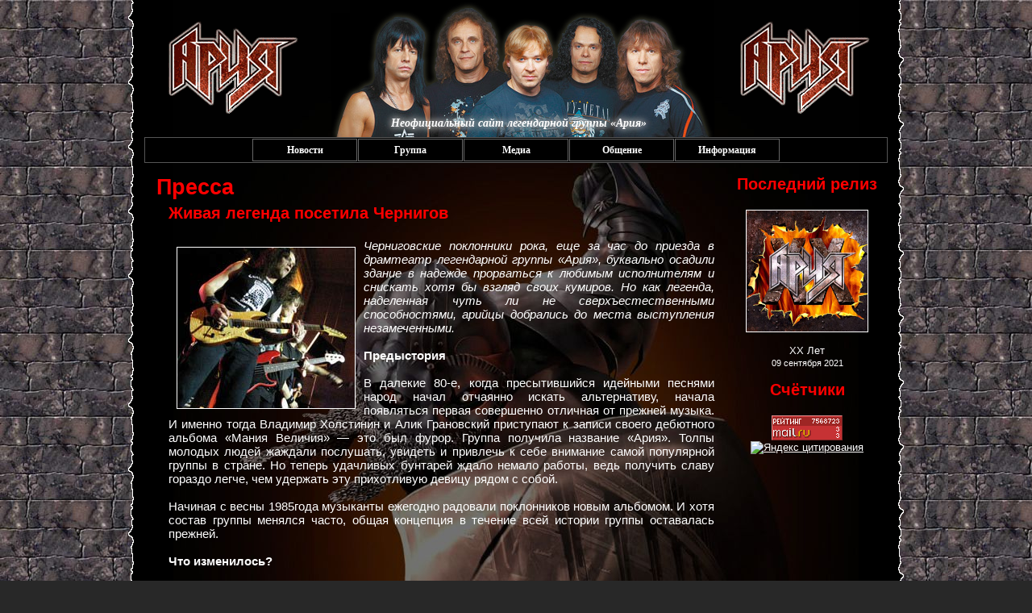

--- FILE ---
content_type: text/html; charset=UTF-8
request_url: https://aria-best.ru/articles/83
body_size: 6840
content:
<!DOCTYPE html>
<html xmlns="http://www.w3.org/1999/xhtml">
	<head>
		<meta charset="utf-8" />
		<meta name="keywords" content="Ария, Артур Беркут, Владимир Холстинин, Сергей Попов, Виталий Дубинин, Максим Удалов, Валерий Кипелов, Сергей Терентьев, Александр Манякин, Сергей Маврин, Алик Грановский, Кирилл Покровский, Андрей Большаков, Александр Львов, Игорь Молчанов, Фотогалерея, Музыка, Шкурки для Winamp, Screensavers, Мidi, mp3, Бутлеги, Форум, Тексты Песен, Плакаты, Обои, Голосования, Пресса, История" />
		<meta name="description" content="Приглашаем всех поклонников группы Ария. Здесь Вы найдёте много интересного и полезного." />
		<meta name="revisit" content="1" />
		<meta name="site-created" content="03.07.2003" />
		<meta name="author" content="Nenderus" />
		<meta name="copyright" content="Ария-Бест" />
		<meta name="theme-color" content="#000000">
		<link rel="shortcut icon" type="image/x-icon" href="/favicon.ico" />
        <link rel="preload" as="style" href="https://aria-best.ru/build/assets/app-dabb2464.css" /><link rel="modulepreload" href="https://aria-best.ru/build/assets/app-503c82cb.js" /><link rel="stylesheet" href="https://aria-best.ru/build/assets/app-dabb2464.css" /><script type="module" src="https://aria-best.ru/build/assets/app-503c82cb.js"></script>        <title inertia>Неофициальный сайт легендарной группы «Ария» :: Пресса</title>	</head>
	<body>
        <div id="app" data-page="{&quot;component&quot;:&quot;Article/Show&quot;,&quot;props&quot;:{&quot;errors&quot;:{},&quot;side_last_disc&quot;:{&quot;id&quot;:56,&quot;disc_type_id&quot;:4,&quot;name&quot;:&quot;XX Лет&quot;,&quot;date&quot;:&quot;2021-09-09T21:00:00.000000Z&quot;,&quot;show_month&quot;:true,&quot;show_day&quot;:true,&quot;disc_type&quot;:{&quot;id&quot;:4,&quot;name&quot;:&quot;Концертные альбомы&quot;,&quot;path&quot;:&quot;album&quot;}},&quot;side_concerts&quot;:[],&quot;files_url&quot;:&quot;http://файлы.ария-бест.рф/&quot;,&quot;article&quot;:{&quot;date&quot;:&quot;2007-07-17T20:00:00.000000Z&quot;,&quot;show_month&quot;:true,&quot;show_day&quot;:true,&quot;title&quot;:&quot;Живая легенда посетила Чернигов&quot;,&quot;sub_title&quot;:&quot;&quot;,&quot;source&quot;:&quot;Газета &lt;b&gt;«Високий вал»&lt;/b&gt;&quot;,&quot;content&quot;:&quot;&lt;img src=\&quot;/images/articles/83/01.jpg\&quot; hspace=\&quot;10\&quot; vspace=\&quot;10\&quot; align=\&quot;left\&quot; /&gt;&lt;i&gt;Черниговские поклонники рока, еще за час до приезда в драмтеатр легендарной группы «Ария», буквально осадили здание в надежде прорваться к любимым исполнителям и снискать хотя бы взгляд своих кумиров. Но как легенда, наделенная чуть ли не сверхъестественными способностями, арийцы добрались до места выступления незамеченными.&lt;/i&gt;\r\n\r\n&lt;b&gt;Предыстория&lt;/b&gt;\r\n\r\nВ далекие 80-е, когда пресытившийся идейными песнями народ начал отчаянно искать альтернативу, начала появляться первая совершенно отличная от прежней музыка. И именно тогда Владимир Холстинин и Алик Грановский приступают к записи своего дебютного альбома «Мания Величия» — это был фурор. Группа получила название «Ария». Толпы молодых людей жаждали послушать, увидеть и привлечь к себе внимание самой популярной группы в стране. Но теперь удачливых бунтарей ждало немало работы, ведь получить славу гораздо легче, чем удержать эту прихотливую девицу рядом с собой.\r\n\r\nНачиная с весны 1985года музыканты ежегодно радовали поклонников новым альбомом. И хотя состав группы менялся часто, общая концепция в течение всей истории группы оставалась прежней.\r\n\r\n&lt;b&gt;Что изменилось?&lt;/b&gt;\r\n\r\nГоворят, что цыплят считают по осени — музыкантов, как правило, по поклонникам. Спустя 20 лет после создания, «Ария» продолжает собирать полные стадионы поклонников. В Чернигов арийцы приехали впервые, и то, что они увидели, их просто поразило. Сергей Попов и Максим Удалов признались в том, что даже после стольких лет работы им было стремно ехать в северную столицу Украины. Доброжелатели тут же рассказали, что на периферии вообще не очень то ценят искусство и выступать придется, в лучшем случае, перед полупустым залом. Опасения не подтвердились и очень уставшие, но весьма довольные собой рокеры поделились своими первыми впечатлениями. «При таком приеме, как оказал нам Чернигов, мы не могли не ответить тем же». \r\n\r\n&lt;span&gt;- Бывает ли, что концерты проходят совершенно по-другому и часто ли приходится сталкиваться с негативными эмоциями зала?&lt;/span&gt;\r\n\r\n— Бывает всякое, но за время гастролей по Украине, таких случаев не было. Еще со времен Советского Союза здесь была весьма благодатная почва для развития рок-культуры. Ну а если люди и приходят с отрицательными эмоциями, мы стараемся их переубедить.\r\n\r\n&lt;span&gt;- В последнее время у группы появился официальный сайт на котором есть рубрика вопорос-ответ, на какие вопросы вы не отвечаете принципиально?&lt;/span&gt;\r\n\r\n— У нас даже есть негласный список самых заезженных вопросов, на которые не то, что просто не хочется отвечать, а просто нет сил. Первое место в этом списке занимает вопрос из серии, а как Вам наш город? Или, например, какие аккорды Вы использовали в той или иной песне. Особенно скучен и глуп этот вопрос при условии, что ответ на него «подло скрывался» на предыдущей странице.\r\n\r\n&lt;span&gt;- Ваш последний альбом «Армагеддон», мягко говоря, вызвал весьма противоречивые мнения у ваших поклонников: многие считают, что музыка стала намного проще. Каково ваше мнение на этот счет?&lt;/span&gt;\r\n\r\n— Ведь никто и не говорил, что мы стремимся к созданию сложных размеров или музыкальных линий. Мы играем для души то, что нам нравится. Ну, а если кому-то кажется, что музыка стала проще, значит наверно это так. У меня, например, есть любимый трек, он очень простой и иногда кажется, что там вообще никто не играет. Каждый раз удивляюсь это сколько же нужно пробыть на сцене, чтобы написать три аккорда и так брало за душу. Ну а мнения о нашей музыке могут быть совершенно разными – сколько людей, столько и мнений. Мы уже привыкли к разным суждениям.\r\n\r\n&lt;span&gt;- Что заставляет Вас выходить на сцену в течение вот уже 20 лет?&lt;/span&gt;\r\n\r\n— Если шутя, то жажда наживы. А если честно — то в списке ценностей деньги занимают не последнее место. Ведь нельзя же винить кого-то в том, что он зарабатывает деньги. А вообще на каждом концерте мы дарим зрителю часть своего хорошего настроения, положительных эмоций. И это первоначальная цель наших выступлений.\r\n\r\n&lt;span&gt;- Скажите, как вам на протяжении стольких лет удается держаться в одной команде? Что именно объединяет таких разных людей?&lt;/span&gt;\r\n\r\n— Как бы это ни было смешно, но связала нас действительно музыка. Мы ведь действительно разные у каждого свои жизненные принципы, политические и религиозные убеждения и даже музыкальные пристрастия разительно отличаются. Нам хочется работать и дальше, и где-то по большому счету мы хотим быть как «Ролиг Стоунз».\r\n\r\n&lt;b&gt;Прощание&lt;/b&gt;\r\n\r\nНе дав музыкантам даже короткой передышки после интервью, благодарные поклонники засыпали кумиров просьбами дать автограф. Арийцы погрузились в автобусы, ведь уже завтра их ждет новый город и новые слушатели.&quot;,&quot;copyright&quot;:&quot;Подготовила Наталия РУДЕНКО.&quot;}},&quot;url&quot;:&quot;/articles/83&quot;,&quot;version&quot;:&quot;59d7d22e588054e369d4ea8107436743&quot;}"><div id="line_left"><div id="line_right"><div id="main"><header><div id="head_left"><img src="/images/main/aria.gif"></div><div id="head_right"><img src="/images/main/aria.gif"></div><div id="logo"><img src="/images/main/logo.png"></div><div id="unofficial">Неофициальный сайт легендарной группы «Ария»</div></header><nav id="top_menu"><ul><li><a href="/news">Новости</a></li><li><a href="#">Группа</a><ul><li><a href="/history">История</a></li><li><a href="/musicians">Музыканты</a></li><li><a href="/discs">Дискография</a></li><li><a href="/concerts">Концерты</a></li><li><a href="/articles">Пресса</a></li></ul></li><li><a href="#">Медиа</a><ul><li><a href="/audio">Аудио</a></li><li><a href="/videos">Видео</a></li><li><a href="/photos">Фотогалерея</a></li><li><a href="/skins">Шкурки для Winamp</a></li><li><a href="/polyphonies">Полифония</a></li><li><a href="/screensavers">Хранители экрана</a></li><li><a href="/themes">Темы для мобильных</a></li></ul></li><li><a href="#">Общение</a><ul><li><a href="/guestbook">Гостевая книга</a></li><li><a href="http://forum.aria-best.su/" target="_blank">Форум</a></li></ul></li><li><a href="#">Информация</a><ul><li><a href="/contacts">Контакты</a></li><li><a href="/about">О сайте</a></li><li><a href="/links">Ссылки</a></li></ul></li></ul></nav><aside><h1>Последний релиз</h1><div id="last"><a href="/discs/56"><img class="border" src="/images/discs/album/2021_-_xx_let_small.jpg" width="150" alt="XX Лет"><br><br> XX Лет</a><br><span>10 сентября 2021</span></div><!----><h1>Счётчики</h1><a href="//top.mail.ru/jump?from=568583" target="_blank"><img src="//top-fwz1.mail.ru/counter?id=568583;t=59;l=1" style="border:0;" height="31" width="88" alt="Рейтинг@Mail.ru"></a><a href="//www.yandex.ru/cy?base=0&amp;host=www.aria-best.su" target="_blank"><img src="//www.yandex.ru/cycounter?www.aria-best.su" width="88" height="31" alt="Яндекс цитирования"></a></aside><section><!--[--><!--[--><!----><h1>Пресса</h1><h3>Живая легенда посетила Чернигов</h3><!----><div id="press"><div class="content"><img src="/images/articles/83/01.jpg" hspace="10" vspace="10" align="left" /><i>Черниговские поклонники рока, еще за час до приезда в драмтеатр легендарной группы «Ария», буквально осадили здание в надежде прорваться к любимым исполнителям и снискать хотя бы взгляд своих кумиров. Но как легенда, наделенная чуть ли не сверхъестественными способностями, арийцы добрались до места выступления незамеченными.</i><br />
<br />
<b>Предыстория</b><br />
<br />
В далекие 80-е, когда пресытившийся идейными песнями народ начал отчаянно искать альтернативу, начала появляться первая совершенно отличная от прежней музыка. И именно тогда Владимир Холстинин и Алик Грановский приступают к записи своего дебютного альбома «Мания Величия» — это был фурор. Группа получила название «Ария». Толпы молодых людей жаждали послушать, увидеть и привлечь к себе внимание самой популярной группы в стране. Но теперь удачливых бунтарей ждало немало работы, ведь получить славу гораздо легче, чем удержать эту прихотливую девицу рядом с собой.<br />
<br />
Начиная с весны 1985года музыканты ежегодно радовали поклонников новым альбомом. И хотя состав группы менялся часто, общая концепция в течение всей истории группы оставалась прежней.<br />
<br />
<b>Что изменилось?</b><br />
<br />
Говорят, что цыплят считают по осени — музыкантов, как правило, по поклонникам. Спустя 20 лет после создания, «Ария» продолжает собирать полные стадионы поклонников. В Чернигов арийцы приехали впервые, и то, что они увидели, их просто поразило. Сергей Попов и Максим Удалов признались в том, что даже после стольких лет работы им было стремно ехать в северную столицу Украины. Доброжелатели тут же рассказали, что на периферии вообще не очень то ценят искусство и выступать придется, в лучшем случае, перед полупустым залом. Опасения не подтвердились и очень уставшие, но весьма довольные собой рокеры поделились своими первыми впечатлениями. «При таком приеме, как оказал нам Чернигов, мы не могли не ответить тем же». <br />
<br />
<span>- Бывает ли, что концерты проходят совершенно по-другому и часто ли приходится сталкиваться с негативными эмоциями зала?</span><br />
<br />
— Бывает всякое, но за время гастролей по Украине, таких случаев не было. Еще со времен Советского Союза здесь была весьма благодатная почва для развития рок-культуры. Ну а если люди и приходят с отрицательными эмоциями, мы стараемся их переубедить.<br />
<br />
<span>- В последнее время у группы появился официальный сайт на котором есть рубрика вопорос-ответ, на какие вопросы вы не отвечаете принципиально?</span><br />
<br />
— У нас даже есть негласный список самых заезженных вопросов, на которые не то, что просто не хочется отвечать, а просто нет сил. Первое место в этом списке занимает вопрос из серии, а как Вам наш город? Или, например, какие аккорды Вы использовали в той или иной песне. Особенно скучен и глуп этот вопрос при условии, что ответ на него «подло скрывался» на предыдущей странице.<br />
<br />
<span>- Ваш последний альбом «Армагеддон», мягко говоря, вызвал весьма противоречивые мнения у ваших поклонников: многие считают, что музыка стала намного проще. Каково ваше мнение на этот счет?</span><br />
<br />
— Ведь никто и не говорил, что мы стремимся к созданию сложных размеров или музыкальных линий. Мы играем для души то, что нам нравится. Ну, а если кому-то кажется, что музыка стала проще, значит наверно это так. У меня, например, есть любимый трек, он очень простой и иногда кажется, что там вообще никто не играет. Каждый раз удивляюсь это сколько же нужно пробыть на сцене, чтобы написать три аккорда и так брало за душу. Ну а мнения о нашей музыке могут быть совершенно разными – сколько людей, столько и мнений. Мы уже привыкли к разным суждениям.<br />
<br />
<span>- Что заставляет Вас выходить на сцену в течение вот уже 20 лет?</span><br />
<br />
— Если шутя, то жажда наживы. А если честно — то в списке ценностей деньги занимают не последнее место. Ведь нельзя же винить кого-то в том, что он зарабатывает деньги. А вообще на каждом концерте мы дарим зрителю часть своего хорошего настроения, положительных эмоций. И это первоначальная цель наших выступлений.<br />
<br />
<span>- Скажите, как вам на протяжении стольких лет удается держаться в одной команде? Что именно объединяет таких разных людей?</span><br />
<br />
— Как бы это ни было смешно, но связала нас действительно музыка. Мы ведь действительно разные у каждого свои жизненные принципы, политические и религиозные убеждения и даже музыкальные пристрастия разительно отличаются. Нам хочется работать и дальше, и где-то по большому счету мы хотим быть как «Ролиг Стоунз».<br />
<br />
<b>Прощание</b><br />
<br />
Не дав музыкантам даже короткой передышки после интервью, благодарные поклонники засыпали кумиров просьбами дать автограф. Арийцы погрузились в автобусы, ведь уже завтра их ждет новый город и новые слушатели.</div><br><br><div>Подготовила Наталия РУДЕНКО.</div><div>Газета <b>«Високий вал»</b>, 18 июля 2007 года</div></div><!--]--><!--]--></section><footer><hr> Copyright (c) 2003 - 2026 <b><i>«Ария-Бест»</i></b>.<br> Все права защищены древними магическими заклятиями.<br> Незаконное копирование карается напастями и неизлечимыми хворями. </footer></div></div></div></div>		<!-- Yandex.Metrika counter -->
		<div style="display:none;">
			<script type="text/javascript">
				(function(w, c) {
					(w[c] = w[c] || []).push(function() {
						try {
							w.yaCounter4191439 = new Ya.Metrika({id:4191439,
											     clickmap:true,
											     trackLinks:true, webvisor:true});
						}
						catch(e) { }
					});
				})(window, "yandex_metrika_callbacks");
			</script>
		</div>
		<script src="//mc.yandex.ru/metrika/watch.js" type="text/javascript" defer="defer"></script>
		<noscript><div><img src="//mc.yandex.ru/watch/4191439" style="position:absolute; left:-9999px;" alt="" /></div></noscript>
		<!-- /Yandex.Metrika counter -->
	</body>
</html>


--- FILE ---
content_type: text/css
request_url: https://aria-best.ru/build/assets/app-dabb2464.css
body_size: 9202
content:
@charset "UTF-8";header,nav,aside,section,article,footer{display:block}body{margin:0;background-color:#282828;background-image:url(/images/main/bg.jpg);color:#fff;font-family:Arial}table{font-size:15px;text-align:left;margin:0;padding:0}div#blockconcert{font-size:14px;font-style:italic}div#app{width:974px;margin:0 auto}div#line_left{background-image:url(/images/main/left.gif);background-position:left;background-repeat:repeat-y}div#line_right{background-image:url(/images/main/right.gif);background-position:right;background-repeat:repeat-y}div#main{margin-left:16px;margin-right:16px;padding-left:10px;padding-right:10px;padding-bottom:10px;background-color:#000;background-image:url(/images/main/background.jpg);background-position:top center;background-repeat:repeat-y}header{position:relative}div#head_left{position:relative;float:left;padding-left:20px;padding-top:25px}div#head_right{position:relative;float:right;padding-right:20px;padding-top:25px}div#logo{width:458px;margin:0 auto}div#unofficial{width:458px;position:absolute;top:145px;left:235px;font-family:Verdana;font-size:14px;font-weight:700;font-style:italic;text-align:center;text-shadow:#aaa 0 0 .5em,#aaa 0 0 .7em,#aaa 0 0 .9em}div.spoiler{margin:0;padding:0}#top_menu{height:30px;border:1px solid #555;font-family:Verdana;font-size:12px;font-weight:700;padding:0 131px 0 132px;background-color:#000;text-align:center}#top_menu ul{margin:1px;padding:0}#top_menu ul li{margin-right:1px;width:128px;height:26px;line-height:26px;float:left;position:relative;list-style-type:none;border:1px solid #666}#top_menu ul li:hover{border:1px solid #999;background-color:#000}#top_menu ul li:hover>ul{display:block}#top_menu ul li ul{display:none;margin-top:1px;margin-left:0;position:absolute;left:-1px;width:128px;border-left:1px solid #555;border-right:1px solid #555;border-bottom:1px solid #555;padding-bottom:1px;background-color:#000}#top_menu ul li ul li{margin-top:1px;margin-left:1px;width:124px;height:20px;line-height:20px;font-size:10px;font-weight:400}#top_menu ul li ul li:hover{font-weight:700}#top_menu a{display:block;text-decoration:none;color:#fff}#top_menu a:hover{color:#fff}aside{width:200px;font-size:13px;text-align:center;float:right}aside h1{color:red;font-size:15pt;margin-top:15px;margin-bottom:20px;font-weight:700}section{font-size:15px;margin-left:15px;margin-right:215px;min-height:715px}section h1{text-align:left;color:red;font-size:20pt;margin-top:15px;margin-bottom:0}footer{text-align:center;font-size:15px}h2{text-align:left;color:red;font-size:20pt;margin-top:15px;margin-bottom:0;font-family:Arial}h3{text-align:left;color:red;font-size:15pt;margin-top:5px;margin-left:15px;font-family:Arial}h4{margin-top:-20px;margin-bottom:15px;color:red;font-size:13pt;margin-left:15px;font-family:Arial}h5{color:red;font-size:15pt;margin-top:15px;margin-bottom:20px;font-weight:700;font-family:Arial}a{color:#fff;text-decoration:underline}a:hover{color:red;text-decoration:none}a.hidden{color:#ff0;text-decoration:underline}a.hidden:hover{color:red;text-decoration:none}a.reveal{font-style:italic}img{border-width:0px;vertical-align:middle}img.border{border-width:1px;border-style:solid}article{margin-top:15px;margin-bottom:20px}.newsdate{width:165px;font-size:18px;padding:4px 6px;font-weight:700;font-style:italic;float:left}.newsheader{font-size:18px;padding:4px 6px}.newspic{width:165px;min-height:100px;padding:6px;float:left}.newspic img{width:150px}.newscontent{width:515px;font-size:16px;text-align:justify;padding-top:6px;float:left}.songs td{padding-left:0;font-size:15px}hr{color:#555;margin-top:10px;margin-bottom:10px}.margin{margin-left:15px;text-align:justify}.media{margin-left:10px}.media a{text-decoration:none}.media div{float:left;width:170px;text-align:center;font-size:13px;margin-bottom:15px}.media span{font-size:11px}.media .skins{font-size:14px;font-weight:700}ul#gallery{margin-left:10px;padding-left:0;width:680px;overflow:hidden}ul#gallery a{text-decoration:none}ul#gallery li{float:left;width:170px;text-align:center;font-size:13px;margin-bottom:15px;list-style-type:none}ul#gallery span{font-size:11px}#photo,#video{margin-left:10px;padding-left:0;width:680px;overflow:hidden}#photo a,#video a{text-decoration:none}#photo li,#video li{float:left;width:170px;text-align:center;font-size:13px;margin-bottom:15px;list-style-type:none}#photo span,#video span{font-size:11px}#pages{margin-left:10px}#pages a{text-decoration:none}#pages .current{font-weight:700}.page{width:680px;float:left}div#press{margin-left:15px;margin-top:20px;font-size:15px;text-align:justify}div#press div{font-size:14px;text-align:right;font-style:italic}div#press div.content{font-size:15px;font-style:normal;text-align:justify}div#press div.source{font-size:13px;text-align:left}div#press img{border-width:1px;border-style:solid}div#press span{font-style:italic;font-weight:700;color:red}div#song{margin-left:15px}div#song hr{margin-top:15px;margin-bottom:15px}div#song div{margin-left:50px;font-style:italic}div.clear{clear:left}div.tracklist{text-align:center;float:left;margin-top:20px;margin-right:15px;margin-bottom:30px}div.tracklist div{margin-bottom:2px}div.tracklist h4{margin-top:0}div.tracknum{width:25px;font-weight:700;text-align:left;float:left}div.tracktitle{width:245px;text-align:left;float:left}div.tracklength{width:45px;font-weight:700;float:left}span.mediadescr{font-size:12px}table#concert{margin-top:25px;margin-left:15px}td.concertdate{width:100px;font-size:15px;font-weight:700}td.concerttime{padding-left:5px;font-size:12px;font-weight:700;font-style:italic;padding-bottom:15px}td.concertlocation{font-size:15px}td.concertaddress{padding-left:5px;font-size:12px;padding-bottom:15px}div.link{margin-left:15px}div.link div{margin-bottom:20px;width:468px;text-align:center}div.link img{border-width:1px;border-style:solid}#gbForm{margin-top:15px;margin-bottom:15px}#gbForm span{color:red}#gbForm span.gbDescr{color:#fff;font-weight:400;font-size:13px}#gbForm td{font-size:14px;font-weight:700;font-style:italic}div.gbMessage{margin-left:5px}hr.gbMiddle{margin-top:15px;margin-bottom:15px}span.gbDate{font-size:13px;font-weight:700;font-style:italic}span.gbName{color:red;font-size:20px}div.gbContact{font-size:13px;font-style:italic}div.gbPost{margin-top:15px;margin-right:5px;font-size:13px;text-align:justify}div.gbAnswer{margin-top:15px;margin-right:5px;font-size:13px;color:red;text-align:justify}input{background-color:#000;color:#fff;font-size:13px;font-style:normal;font-family:Verdana;font-weight:400;padding:2px;border:1px solid #fff}textarea{background-color:#000;color:#fff;font-size:13px;font-style:normal;font-family:Verdana;text-align:justify;padding:0 2px;border:1px solid #fff;overflow:auto}textarea.about{width:464px;height:70px}div.gbPages{margin-left:5px;font-size:13px;text-align:justify}hr#gbFoot{margin-top:15px;margin-bottom:0}div.gallery{float:left;margin-right:15px;margin-bottom:15px;background-color:#000}div.gallery a{display:table;border-style:solid;border-width:1px}div.gallery a div{width:150px;height:150px;display:table-cell;text-align:center;vertical-align:middle}span.authors,span.source{font-size:13px;font-style:italic}td#left{width:16px;background-image:url(/images/main/left.gif)}td#right{width:16px;background-image:url(/images/main/right.gif)}p.mediadescription{font-size:13px;font-style:italic;text-align:justify;padding-top:0;padding-bottom:10px}p.about{text-align:justify;font-size:13px;font-style:italic}div#last a{text-decoration:none}div#last span{font-size:11px}div.medianum{width:25px;margin-bottom:2px;font-weight:700;text-align:left;float:left}div.videotitle1{width:235px;margin-bottom:2px;text-align:left;float:left}div.videotitle2{width:260px;margin-bottom:2px;text-align:left;float:left}div.audiotitle1{width:420px;margin-bottom:2px;text-align:left;float:left}div.audiotitle2{width:450px;margin-bottom:2px;text-align:left;float:left}div.mediasize{width:70px;margin-bottom:2px;font-weight:700;float:left}.mediaDescription{font-size:13px;font-style:italic;text-align:justify;padding-top:0;padding-bottom:10px}.mediaNum{width:25px;margin-bottom:2px;font-weight:700;text-align:left;float:left}.videoTitle1{width:235px;margin-bottom:2px;text-align:left;float:left}.videoTitle2{width:260px;margin-bottom:2px;text-align:left;float:left}.mediaSize{width:70px;margin-bottom:2px;font-weight:700;float:left}section h1.withBanner{width:175px;display:block;float:left}#pwf25Banner{margin-top:20px;float:left}#pwf25Logo{margin-left:75px}#pwf25Group{color:#fff;font-family:Arial;font-size:13pt;margin-top:10px;margin-left:0;margin-bottom:0;text-align:center}#pwf25Name{color:red;font-family:Arial;font-size:13pt;margin:0;text-align:center}#pwf25PlaceAndTime{color:#fff;font-family:Arial;font-size:13pt;font-weight:400;margin-top:0;margin-left:0;margin-bottom:20px;text-align:center}#master25Banner{margin-top:20px;float:left}#master25Logo{margin-left:75px}#master25Time{text-align:left;color:red;font-family:Arial;font-size:13pt;margin-top:10px;margin-left:0;text-align:center}.pagination{padding-left:0}.pagination li{display:inline}.pagination li:after{content:" | "}.pagination li.active{font-weight:700}.pagination li:first-of-type,.pagination li:last-of-type{display:none}.pagination li:nth-child(2):before{content:"Страницы: ";font-weight:400}


--- FILE ---
content_type: application/javascript; charset=utf-8
request_url: https://aria-best.ru/build/assets/app-503c82cb.js
body_size: 285531
content:
function ha(e,t){const r=Object.create(null),n=e.split(",");for(let i=0;i<n.length;i++)r[n[i]]=!0;return t?i=>!!r[i.toLowerCase()]:i=>!!r[i]}function ga(e){if(oe(e)){const t={};for(let r=0;r<e.length;r++){const n=e[r],i=Fe(n)?cf(n):ga(n);if(i)for(const o in i)t[o]=i[o]}return t}else{if(Fe(e))return e;if(Pe(e))return e}}const sf=/;(?![^(]*\))/g,af=/:([^]+)/,lf=/\/\*.*?\*\//gs;function cf(e){const t={};return e.replace(lf,"").split(sf).forEach(r=>{if(r){const n=r.split(af);n.length>1&&(t[n[0].trim()]=n[1].trim())}}),t}function fo(e){let t="";if(Fe(e))t=e;else if(oe(e))for(let r=0;r<e.length;r++){const n=fo(e[r]);n&&(t+=n+" ")}else if(Pe(e))for(const r in e)e[r]&&(t+=r+" ");return t.trim()}const uf="itemscope,allowfullscreen,formnovalidate,ismap,nomodule,novalidate,readonly",ff=ha(uf);function bc(e){return!!e||e===""}const B=e=>Fe(e)?e:e==null?"":oe(e)||Pe(e)&&(e.toString===wc||!ue(e.toString))?JSON.stringify(e,yc,2):String(e),yc=(e,t)=>t&&t.__v_isRef?yc(e,t.value):an(t)?{[`Map(${t.size})`]:[...t.entries()].reduce((r,[n,i])=>(r[`${n} =>`]=i,r),{})}:_c(t)?{[`Set(${t.size})`]:[...t.values()]}:Pe(t)&&!oe(t)&&!Sc(t)?String(t):t,Ce={},sn=[],Mt=()=>{},df=()=>!1,pf=/^on[^a-z]/,fi=e=>pf.test(e),ma=e=>e.startsWith("onUpdate:"),Ge=Object.assign,ba=(e,t)=>{const r=e.indexOf(t);r>-1&&e.splice(r,1)},hf=Object.prototype.hasOwnProperty,ye=(e,t)=>hf.call(e,t),oe=Array.isArray,an=e=>po(e)==="[object Map]",_c=e=>po(e)==="[object Set]",ue=e=>typeof e=="function",Fe=e=>typeof e=="string",ya=e=>typeof e=="symbol",Pe=e=>e!==null&&typeof e=="object",vc=e=>Pe(e)&&ue(e.then)&&ue(e.catch),wc=Object.prototype.toString,po=e=>wc.call(e),gf=e=>po(e).slice(8,-1),Sc=e=>po(e)==="[object Object]",_a=e=>Fe(e)&&e!=="NaN"&&e[0]!=="-"&&""+parseInt(e,10)===e,Vn=ha(",key,ref,ref_for,ref_key,onVnodeBeforeMount,onVnodeMounted,onVnodeBeforeUpdate,onVnodeUpdated,onVnodeBeforeUnmount,onVnodeUnmounted"),ho=e=>{const t=Object.create(null);return r=>t[r]||(t[r]=e(r))},mf=/-(\w)/g,Wt=ho(e=>e.replace(mf,(t,r)=>r?r.toUpperCase():"")),bf=/\B([A-Z])/g,vn=ho(e=>e.replace(bf,"-$1").toLowerCase()),go=ho(e=>e.charAt(0).toUpperCase()+e.slice(1)),hs=ho(e=>e?`on${go(e)}`:""),ri=(e,t)=>!Object.is(e,t),qi=(e,t)=>{for(let r=0;r<e.length;r++)e[r](t)},Xi=(e,t,r)=>{Object.defineProperty(e,t,{configurable:!0,enumerable:!1,value:r})},Bs=e=>{const t=parseFloat(e);return isNaN(t)?e:t},yf=e=>{const t=Fe(e)?Number(e):NaN;return isNaN(t)?e:t};let Xa;const _f=()=>Xa||(Xa=typeof globalThis<"u"?globalThis:typeof self<"u"?self:typeof window<"u"?window:typeof global<"u"?global:{});let Et;class vf{constructor(t=!1){this.detached=t,this._active=!0,this.effects=[],this.cleanups=[],this.parent=Et,!t&&Et&&(this.index=(Et.scopes||(Et.scopes=[])).push(this)-1)}get active(){return this._active}run(t){if(this._active){const r=Et;try{return Et=this,t()}finally{Et=r}}}on(){Et=this}off(){Et=this.parent}stop(t){if(this._active){let r,n;for(r=0,n=this.effects.length;r<n;r++)this.effects[r].stop();for(r=0,n=this.cleanups.length;r<n;r++)this.cleanups[r]();if(this.scopes)for(r=0,n=this.scopes.length;r<n;r++)this.scopes[r].stop(!0);if(!this.detached&&this.parent&&!t){const i=this.parent.scopes.pop();i&&i!==this&&(this.parent.scopes[this.index]=i,i.index=this.index)}this.parent=void 0,this._active=!1}}}function wf(e,t=Et){t&&t.active&&t.effects.push(e)}function Sf(){return Et}const va=e=>{const t=new Set(e);return t.w=0,t.n=0,t},Oc=e=>(e.w&Sr)>0,xc=e=>(e.n&Sr)>0,Of=({deps:e})=>{if(e.length)for(let t=0;t<e.length;t++)e[t].w|=Sr},xf=e=>{const{deps:t}=e;if(t.length){let r=0;for(let n=0;n<t.length;n++){const i=t[n];Oc(i)&&!xc(i)?i.delete(e):t[r++]=i,i.w&=~Sr,i.n&=~Sr}t.length=r}},Hs=new WeakMap;let Wn=0,Sr=1;const Us=30;let At;const Hr=Symbol(""),zs=Symbol("");class wa{constructor(t,r=null,n){this.fn=t,this.scheduler=r,this.active=!0,this.deps=[],this.parent=void 0,wf(this,n)}run(){if(!this.active)return this.fn();let t=At,r=_r;for(;t;){if(t===this)return;t=t.parent}try{return this.parent=At,At=this,_r=!0,Sr=1<<++Wn,Wn<=Us?Of(this):Qa(this),this.fn()}finally{Wn<=Us&&xf(this),Sr=1<<--Wn,At=this.parent,_r=r,this.parent=void 0,this.deferStop&&this.stop()}}stop(){At===this?this.deferStop=!0:this.active&&(Qa(this),this.onStop&&this.onStop(),this.active=!1)}}function Qa(e){const{deps:t}=e;if(t.length){for(let r=0;r<t.length;r++)t[r].delete(e);t.length=0}}let _r=!0;const Ec=[];function wn(){Ec.push(_r),_r=!1}function Sn(){const e=Ec.pop();_r=e===void 0?!0:e}function ut(e,t,r){if(_r&&At){let n=Hs.get(e);n||Hs.set(e,n=new Map);let i=n.get(r);i||n.set(r,i=va()),Tc(i)}}function Tc(e,t){let r=!1;Wn<=Us?xc(e)||(e.n|=Sr,r=!Oc(e)):r=!e.has(At),r&&(e.add(At),At.deps.push(e))}function ir(e,t,r,n,i,o){const s=Hs.get(e);if(!s)return;let l=[];if(t==="clear")l=[...s.values()];else if(r==="length"&&oe(e)){const f=Number(n);s.forEach((u,p)=>{(p==="length"||p>=f)&&l.push(u)})}else switch(r!==void 0&&l.push(s.get(r)),t){case"add":oe(e)?_a(r)&&l.push(s.get("length")):(l.push(s.get(Hr)),an(e)&&l.push(s.get(zs)));break;case"delete":oe(e)||(l.push(s.get(Hr)),an(e)&&l.push(s.get(zs)));break;case"set":an(e)&&l.push(s.get(Hr));break}if(l.length===1)l[0]&&qs(l[0]);else{const f=[];for(const u of l)u&&f.push(...u);qs(va(f))}}function qs(e,t){const r=oe(e)?e:[...e];for(const n of r)n.computed&&Za(n);for(const n of r)n.computed||Za(n)}function Za(e,t){(e!==At||e.allowRecurse)&&(e.scheduler?e.scheduler():e.run())}const Ef=ha("__proto__,__v_isRef,__isVue"),$c=new Set(Object.getOwnPropertyNames(Symbol).filter(e=>e!=="arguments"&&e!=="caller").map(e=>Symbol[e]).filter(ya)),Tf=Sa(),$f=Sa(!1,!0),Af=Sa(!0),el=Cf();function Cf(){const e={};return["includes","indexOf","lastIndexOf"].forEach(t=>{e[t]=function(...r){const n=Se(this);for(let o=0,s=this.length;o<s;o++)ut(n,"get",o+"");const i=n[t](...r);return i===-1||i===!1?n[t](...r.map(Se)):i}}),["push","pop","shift","unshift","splice"].forEach(t=>{e[t]=function(...r){wn();const n=Se(this)[t].apply(this,r);return Sn(),n}}),e}function Pf(e){const t=Se(this);return ut(t,"has",e),t.hasOwnProperty(e)}function Sa(e=!1,t=!1){return function(n,i,o){if(i==="__v_isReactive")return!e;if(i==="__v_isReadonly")return e;if(i==="__v_isShallow")return t;if(i==="__v_raw"&&o===(e?t?Vf:Rc:t?Mc:Pc).get(n))return n;const s=oe(n);if(!e){if(s&&ye(el,i))return Reflect.get(el,i,o);if(i==="hasOwnProperty")return Pf}const l=Reflect.get(n,i,o);return(ya(i)?$c.has(i):Ef(i))||(e||ut(n,"get",i),t)?l:tt(l)?s&&_a(i)?l:l.value:Pe(l)?e?jc(l):vr(l):l}}const Mf=Ac(),Rf=Ac(!0);function Ac(e=!1){return function(r,n,i,o){let s=r[n];if(dn(s)&&tt(s)&&!tt(i))return!1;if(!e&&(!Qi(i)&&!dn(i)&&(s=Se(s),i=Se(i)),!oe(r)&&tt(s)&&!tt(i)))return s.value=i,!0;const l=oe(r)&&_a(n)?Number(n)<r.length:ye(r,n),f=Reflect.set(r,n,i,o);return r===Se(o)&&(l?ri(i,s)&&ir(r,"set",n,i):ir(r,"add",n,i)),f}}function jf(e,t){const r=ye(e,t);e[t];const n=Reflect.deleteProperty(e,t);return n&&r&&ir(e,"delete",t,void 0),n}function Ff(e,t){const r=Reflect.has(e,t);return(!ya(t)||!$c.has(t))&&ut(e,"has",t),r}function Lf(e){return ut(e,"iterate",oe(e)?"length":Hr),Reflect.ownKeys(e)}const Cc={get:Tf,set:Mf,deleteProperty:jf,has:Ff,ownKeys:Lf},If={get:Af,set(e,t){return!0},deleteProperty(e,t){return!0}},Nf=Ge({},Cc,{get:$f,set:Rf}),Oa=e=>e,mo=e=>Reflect.getPrototypeOf(e);function Mi(e,t,r=!1,n=!1){e=e.__v_raw;const i=Se(e),o=Se(t);r||(t!==o&&ut(i,"get",t),ut(i,"get",o));const{has:s}=mo(i),l=n?Oa:r?Ta:ni;if(s.call(i,t))return l(e.get(t));if(s.call(i,o))return l(e.get(o));e!==i&&e.get(t)}function Ri(e,t=!1){const r=this.__v_raw,n=Se(r),i=Se(e);return t||(e!==i&&ut(n,"has",e),ut(n,"has",i)),e===i?r.has(e):r.has(e)||r.has(i)}function ji(e,t=!1){return e=e.__v_raw,!t&&ut(Se(e),"iterate",Hr),Reflect.get(e,"size",e)}function tl(e){e=Se(e);const t=Se(this);return mo(t).has.call(t,e)||(t.add(e),ir(t,"add",e,e)),this}function rl(e,t){t=Se(t);const r=Se(this),{has:n,get:i}=mo(r);let o=n.call(r,e);o||(e=Se(e),o=n.call(r,e));const s=i.call(r,e);return r.set(e,t),o?ri(t,s)&&ir(r,"set",e,t):ir(r,"add",e,t),this}function nl(e){const t=Se(this),{has:r,get:n}=mo(t);let i=r.call(t,e);i||(e=Se(e),i=r.call(t,e)),n&&n.call(t,e);const o=t.delete(e);return i&&ir(t,"delete",e,void 0),o}function il(){const e=Se(this),t=e.size!==0,r=e.clear();return t&&ir(e,"clear",void 0,void 0),r}function Fi(e,t){return function(n,i){const o=this,s=o.__v_raw,l=Se(s),f=t?Oa:e?Ta:ni;return!e&&ut(l,"iterate",Hr),s.forEach((u,p)=>n.call(i,f(u),f(p),o))}}function Li(e,t,r){return function(...n){const i=this.__v_raw,o=Se(i),s=an(o),l=e==="entries"||e===Symbol.iterator&&s,f=e==="keys"&&s,u=i[e](...n),p=r?Oa:t?Ta:ni;return!t&&ut(o,"iterate",f?zs:Hr),{next(){const{value:h,done:_}=u.next();return _?{value:h,done:_}:{value:l?[p(h[0]),p(h[1])]:p(h),done:_}},[Symbol.iterator](){return this}}}}function fr(e){return function(...t){return e==="delete"?!1:this}}function kf(){const e={get(o){return Mi(this,o)},get size(){return ji(this)},has:Ri,add:tl,set:rl,delete:nl,clear:il,forEach:Fi(!1,!1)},t={get(o){return Mi(this,o,!1,!0)},get size(){return ji(this)},has:Ri,add:tl,set:rl,delete:nl,clear:il,forEach:Fi(!1,!0)},r={get(o){return Mi(this,o,!0)},get size(){return ji(this,!0)},has(o){return Ri.call(this,o,!0)},add:fr("add"),set:fr("set"),delete:fr("delete"),clear:fr("clear"),forEach:Fi(!0,!1)},n={get(o){return Mi(this,o,!0,!0)},get size(){return ji(this,!0)},has(o){return Ri.call(this,o,!0)},add:fr("add"),set:fr("set"),delete:fr("delete"),clear:fr("clear"),forEach:Fi(!0,!0)};return["keys","values","entries",Symbol.iterator].forEach(o=>{e[o]=Li(o,!1,!1),r[o]=Li(o,!0,!1),t[o]=Li(o,!1,!0),n[o]=Li(o,!0,!0)}),[e,r,t,n]}const[Df,Bf,Hf,Uf]=kf();function xa(e,t){const r=t?e?Uf:Hf:e?Bf:Df;return(n,i,o)=>i==="__v_isReactive"?!e:i==="__v_isReadonly"?e:i==="__v_raw"?n:Reflect.get(ye(r,i)&&i in n?r:n,i,o)}const zf={get:xa(!1,!1)},qf={get:xa(!1,!0)},Wf={get:xa(!0,!1)},Pc=new WeakMap,Mc=new WeakMap,Rc=new WeakMap,Vf=new WeakMap;function Kf(e){switch(e){case"Object":case"Array":return 1;case"Map":case"Set":case"WeakMap":case"WeakSet":return 2;default:return 0}}function Gf(e){return e.__v_skip||!Object.isExtensible(e)?0:Kf(gf(e))}function vr(e){return dn(e)?e:Ea(e,!1,Cc,zf,Pc)}function Jf(e){return Ea(e,!1,Nf,qf,Mc)}function jc(e){return Ea(e,!0,If,Wf,Rc)}function Ea(e,t,r,n,i){if(!Pe(e)||e.__v_raw&&!(t&&e.__v_isReactive))return e;const o=i.get(e);if(o)return o;const s=Gf(e);if(s===0)return e;const l=new Proxy(e,s===2?n:r);return i.set(e,l),l}function ln(e){return dn(e)?ln(e.__v_raw):!!(e&&e.__v_isReactive)}function dn(e){return!!(e&&e.__v_isReadonly)}function Qi(e){return!!(e&&e.__v_isShallow)}function Fc(e){return ln(e)||dn(e)}function Se(e){const t=e&&e.__v_raw;return t?Se(t):e}function Zi(e){return Xi(e,"__v_skip",!0),e}const ni=e=>Pe(e)?vr(e):e,Ta=e=>Pe(e)?jc(e):e;function Lc(e){_r&&At&&(e=Se(e),Tc(e.dep||(e.dep=va())))}function Ic(e,t){e=Se(e);const r=e.dep;r&&qs(r)}function tt(e){return!!(e&&e.__v_isRef===!0)}function rr(e){return Nc(e,!1)}function Yf(e){return Nc(e,!0)}function Nc(e,t){return tt(e)?e:new Xf(e,t)}class Xf{constructor(t,r){this.__v_isShallow=r,this.dep=void 0,this.__v_isRef=!0,this._rawValue=r?t:Se(t),this._value=r?t:ni(t)}get value(){return Lc(this),this._value}set value(t){const r=this.__v_isShallow||Qi(t)||dn(t);t=r?t:Se(t),ri(t,this._rawValue)&&(this._rawValue=t,this._value=r?t:ni(t),Ic(this))}}function V(e){return tt(e)?e.value:e}const Qf={get:(e,t,r)=>V(Reflect.get(e,t,r)),set:(e,t,r,n)=>{const i=e[t];return tt(i)&&!tt(r)?(i.value=r,!0):Reflect.set(e,t,r,n)}};function kc(e){return ln(e)?e:new Proxy(e,Qf)}var Dc;class Zf{constructor(t,r,n,i){this._setter=r,this.dep=void 0,this.__v_isRef=!0,this[Dc]=!1,this._dirty=!0,this.effect=new wa(t,()=>{this._dirty||(this._dirty=!0,Ic(this))}),this.effect.computed=this,this.effect.active=this._cacheable=!i,this.__v_isReadonly=n}get value(){const t=Se(this);return Lc(t),(t._dirty||!t._cacheable)&&(t._dirty=!1,t._value=t.effect.run()),t._value}set value(t){this._setter(t)}}Dc="__v_isReadonly";function ed(e,t,r=!1){let n,i;const o=ue(e);return o?(n=e,i=Mt):(n=e.get,i=e.set),new Zf(n,i,o||!i,r)}function wr(e,t,r,n){let i;try{i=n?e(...n):e()}catch(o){bo(o,t,r)}return i}function yt(e,t,r,n){if(ue(e)){const o=wr(e,t,r,n);return o&&vc(o)&&o.catch(s=>{bo(s,t,r)}),o}const i=[];for(let o=0;o<e.length;o++)i.push(yt(e[o],t,r,n));return i}function bo(e,t,r,n=!0){const i=t?t.vnode:null;if(t){let o=t.parent;const s=t.proxy,l=r;for(;o;){const u=o.ec;if(u){for(let p=0;p<u.length;p++)if(u[p](e,s,l)===!1)return}o=o.parent}const f=t.appContext.config.errorHandler;if(f){wr(f,null,10,[e,s,l]);return}}td(e,r,i,n)}function td(e,t,r,n=!0){console.error(e)}let ii=!1,Ws=!1;const et=[];let Ut=0;const cn=[];let Zt=null,Ir=0;const Bc=Promise.resolve();let $a=null;function Vs(e){const t=$a||Bc;return e?t.then(this?e.bind(this):e):t}function rd(e){let t=Ut+1,r=et.length;for(;t<r;){const n=t+r>>>1;oi(et[n])<e?t=n+1:r=n}return t}function Aa(e){(!et.length||!et.includes(e,ii&&e.allowRecurse?Ut+1:Ut))&&(e.id==null?et.push(e):et.splice(rd(e.id),0,e),Hc())}function Hc(){!ii&&!Ws&&(Ws=!0,$a=Bc.then(Uc))}function nd(e){const t=et.indexOf(e);t>Ut&&et.splice(t,1)}function id(e){oe(e)?cn.push(...e):(!Zt||!Zt.includes(e,e.allowRecurse?Ir+1:Ir))&&cn.push(e),Hc()}function ol(e,t=ii?Ut+1:0){for(;t<et.length;t++){const r=et[t];r&&r.pre&&(et.splice(t,1),t--,r())}}function eo(e){if(cn.length){const t=[...new Set(cn)];if(cn.length=0,Zt){Zt.push(...t);return}for(Zt=t,Zt.sort((r,n)=>oi(r)-oi(n)),Ir=0;Ir<Zt.length;Ir++)Zt[Ir]();Zt=null,Ir=0}}const oi=e=>e.id==null?1/0:e.id,od=(e,t)=>{const r=oi(e)-oi(t);if(r===0){if(e.pre&&!t.pre)return-1;if(t.pre&&!e.pre)return 1}return r};function Uc(e){Ws=!1,ii=!0,et.sort(od);const t=Mt;try{for(Ut=0;Ut<et.length;Ut++){const r=et[Ut];r&&r.active!==!1&&wr(r,null,14)}}finally{Ut=0,et.length=0,eo(),ii=!1,$a=null,(et.length||cn.length)&&Uc()}}function sd(e,t,...r){if(e.isUnmounted)return;const n=e.vnode.props||Ce;let i=r;const o=t.startsWith("update:"),s=o&&t.slice(7);if(s&&s in n){const p=`${s==="modelValue"?"model":s}Modifiers`,{number:h,trim:_}=n[p]||Ce;_&&(i=r.map(x=>Fe(x)?x.trim():x)),h&&(i=r.map(Bs))}let l,f=n[l=hs(t)]||n[l=hs(Wt(t))];!f&&o&&(f=n[l=hs(vn(t))]),f&&yt(f,e,6,i);const u=n[l+"Once"];if(u){if(!e.emitted)e.emitted={};else if(e.emitted[l])return;e.emitted[l]=!0,yt(u,e,6,i)}}function zc(e,t,r=!1){const n=t.emitsCache,i=n.get(e);if(i!==void 0)return i;const o=e.emits;let s={},l=!1;if(!ue(e)){const f=u=>{const p=zc(u,t,!0);p&&(l=!0,Ge(s,p))};!r&&t.mixins.length&&t.mixins.forEach(f),e.extends&&f(e.extends),e.mixins&&e.mixins.forEach(f)}return!o&&!l?(Pe(e)&&n.set(e,null),null):(oe(o)?o.forEach(f=>s[f]=null):Ge(s,o),Pe(e)&&n.set(e,s),s)}function yo(e,t){return!e||!fi(t)?!1:(t=t.slice(2).replace(/Once$/,""),ye(e,t[0].toLowerCase()+t.slice(1))||ye(e,vn(t))||ye(e,t))}let Ke=null,qc=null;function to(e){const t=Ke;return Ke=e,qc=e&&e.type.__scopeId||null,t}function we(e,t=Ke,r){if(!t||e._n)return e;const n=(...i)=>{n._d&&ml(-1);const o=to(t);let s;try{s=e(...i)}finally{to(o),n._d&&ml(1)}return s};return n._n=!0,n._c=!0,n._d=!0,n}function gs(e){const{type:t,vnode:r,proxy:n,withProxy:i,props:o,propsOptions:[s],slots:l,attrs:f,emit:u,render:p,renderCache:h,data:_,setupState:x,ctx:g,inheritAttrs:v}=e;let D,S;const M=to(e);try{if(r.shapeFlag&4){const U=i||n;D=Tt(p.call(U,U,h,o,x,_,g)),S=f}else{const U=t;D=Tt(U.length>1?U(o,{attrs:f,slots:l,emit:u}):U(o,null)),S=t.props?f:ad(f)}}catch(U){Yn.length=0,bo(U,e,1),D=$(ht)}let I=D;if(S&&v!==!1){const U=Object.keys(S),{shapeFlag:K}=I;U.length&&K&7&&(s&&U.some(ma)&&(S=ld(S,s)),I=Or(I,S))}return r.dirs&&(I=Or(I),I.dirs=I.dirs?I.dirs.concat(r.dirs):r.dirs),r.transition&&(I.transition=r.transition),D=I,to(M),D}const ad=e=>{let t;for(const r in e)(r==="class"||r==="style"||fi(r))&&((t||(t={}))[r]=e[r]);return t},ld=(e,t)=>{const r={};for(const n in e)(!ma(n)||!(n.slice(9)in t))&&(r[n]=e[n]);return r};function cd(e,t,r){const{props:n,children:i,component:o}=e,{props:s,children:l,patchFlag:f}=t,u=o.emitsOptions;if(t.dirs||t.transition)return!0;if(r&&f>=0){if(f&1024)return!0;if(f&16)return n?sl(n,s,u):!!s;if(f&8){const p=t.dynamicProps;for(let h=0;h<p.length;h++){const _=p[h];if(s[_]!==n[_]&&!yo(u,_))return!0}}}else return(i||l)&&(!l||!l.$stable)?!0:n===s?!1:n?s?sl(n,s,u):!0:!!s;return!1}function sl(e,t,r){const n=Object.keys(t);if(n.length!==Object.keys(e).length)return!0;for(let i=0;i<n.length;i++){const o=n[i];if(t[o]!==e[o]&&!yo(r,o))return!0}return!1}function ud({vnode:e,parent:t},r){for(;t&&t.subTree===e;)(e=t.vnode).el=r,t=t.parent}const fd=e=>e.__isSuspense;function Wc(e,t){t&&t.pendingBranch?oe(e)?t.effects.push(...e):t.effects.push(e):id(e)}function dd(e,t){if(je){let r=je.provides;const n=je.parent&&je.parent.provides;n===r&&(r=je.provides=Object.create(n)),r[e]=t}}function Wi(e,t,r=!1){const n=je||Ke;if(n){const i=n.parent==null?n.vnode.appContext&&n.vnode.appContext.provides:n.parent.provides;if(i&&e in i)return i[e];if(arguments.length>1)return r&&ue(t)?t.call(n.proxy):t}}const Ii={};function Ur(e,t,r){return Vc(e,t,r)}function Vc(e,t,{immediate:r,deep:n,flush:i,onTrack:o,onTrigger:s}=Ce){const l=Sf()===(je==null?void 0:je.scope)?je:null;let f,u=!1,p=!1;if(tt(e)?(f=()=>e.value,u=Qi(e)):ln(e)?(f=()=>e,n=!0):oe(e)?(p=!0,u=e.some(I=>ln(I)||Qi(I)),f=()=>e.map(I=>{if(tt(I))return I.value;if(ln(I))return Br(I);if(ue(I))return wr(I,l,2)})):ue(e)?t?f=()=>wr(e,l,2):f=()=>{if(!(l&&l.isUnmounted))return h&&h(),yt(e,l,3,[_])}:f=Mt,t&&n){const I=f;f=()=>Br(I())}let h,_=I=>{h=S.onStop=()=>{wr(I,l,4)}},x;if(li)if(_=Mt,t?r&&yt(t,l,3,[f(),p?[]:void 0,_]):f(),i==="sync"){const I=dp();x=I.__watcherHandles||(I.__watcherHandles=[])}else return Mt;let g=p?new Array(e.length).fill(Ii):Ii;const v=()=>{if(S.active)if(t){const I=S.run();(n||u||(p?I.some((U,K)=>ri(U,g[K])):ri(I,g)))&&(h&&h(),yt(t,l,3,[I,g===Ii?void 0:p&&g[0]===Ii?[]:g,_]),g=I)}else S.run()};v.allowRecurse=!!t;let D;i==="sync"?D=v:i==="post"?D=()=>ct(v,l&&l.suspense):(v.pre=!0,l&&(v.id=l.uid),D=()=>Aa(v));const S=new wa(f,D);t?r?v():g=S.run():i==="post"?ct(S.run.bind(S),l&&l.suspense):S.run();const M=()=>{S.stop(),l&&l.scope&&ba(l.scope.effects,S)};return x&&x.push(M),M}function pd(e,t,r){const n=this.proxy,i=Fe(e)?e.includes(".")?Kc(n,e):()=>n[e]:e.bind(n,n);let o;ue(t)?o=t:(o=t.handler,r=t);const s=je;hn(this);const l=Vc(i,o.bind(n),r);return s?hn(s):zr(),l}function Kc(e,t){const r=t.split(".");return()=>{let n=e;for(let i=0;i<r.length&&n;i++)n=n[r[i]];return n}}function Br(e,t){if(!Pe(e)||e.__v_skip||(t=t||new Set,t.has(e)))return e;if(t.add(e),tt(e))Br(e.value,t);else if(oe(e))for(let r=0;r<e.length;r++)Br(e[r],t);else if(_c(e)||an(e))e.forEach(r=>{Br(r,t)});else if(Sc(e))for(const r in e)Br(e[r],t);return e}function hd(){const e={isMounted:!1,isLeaving:!1,isUnmounting:!1,leavingVNodes:new Map};return Ca(()=>{e.isMounted=!0}),Pa(()=>{e.isUnmounting=!0}),e}const gt=[Function,Array],gd={name:"BaseTransition",props:{mode:String,appear:Boolean,persisted:Boolean,onBeforeEnter:gt,onEnter:gt,onAfterEnter:gt,onEnterCancelled:gt,onBeforeLeave:gt,onLeave:gt,onAfterLeave:gt,onLeaveCancelled:gt,onBeforeAppear:gt,onAppear:gt,onAfterAppear:gt,onAppearCancelled:gt},setup(e,{slots:t}){const r=ip(),n=hd();let i;return()=>{const o=t.default&&Yc(t.default(),!0);if(!o||!o.length)return;let s=o[0];if(o.length>1){for(const v of o)if(v.type!==ht){s=v;break}}const l=Se(e),{mode:f}=l;if(n.isLeaving)return ms(s);const u=al(s);if(!u)return ms(s);const p=Ks(u,l,n,r);Gs(u,p);const h=r.subTree,_=h&&al(h);let x=!1;const{getTransitionKey:g}=u.type;if(g){const v=g();i===void 0?i=v:v!==i&&(i=v,x=!0)}if(_&&_.type!==ht&&(!Nr(u,_)||x)){const v=Ks(_,l,n,r);if(Gs(_,v),f==="out-in")return n.isLeaving=!0,v.afterLeave=()=>{n.isLeaving=!1,r.update.active!==!1&&r.update()},ms(s);f==="in-out"&&u.type!==ht&&(v.delayLeave=(D,S,M)=>{const I=Jc(n,_);I[String(_.key)]=_,D._leaveCb=()=>{S(),D._leaveCb=void 0,delete p.delayedLeave},p.delayedLeave=M})}return s}}},Gc=gd;function Jc(e,t){const{leavingVNodes:r}=e;let n=r.get(t.type);return n||(n=Object.create(null),r.set(t.type,n)),n}function Ks(e,t,r,n){const{appear:i,mode:o,persisted:s=!1,onBeforeEnter:l,onEnter:f,onAfterEnter:u,onEnterCancelled:p,onBeforeLeave:h,onLeave:_,onAfterLeave:x,onLeaveCancelled:g,onBeforeAppear:v,onAppear:D,onAfterAppear:S,onAppearCancelled:M}=t,I=String(e.key),U=Jc(r,e),K=(P,G)=>{P&&yt(P,n,9,G)},X=(P,G)=>{const Z=G[1];K(P,G),oe(P)?P.every(te=>te.length<=1)&&Z():P.length<=1&&Z()},H={mode:o,persisted:s,beforeEnter(P){let G=l;if(!r.isMounted)if(i)G=v||l;else return;P._leaveCb&&P._leaveCb(!0);const Z=U[I];Z&&Nr(e,Z)&&Z.el._leaveCb&&Z.el._leaveCb(),K(G,[P])},enter(P){let G=f,Z=u,te=p;if(!r.isMounted)if(i)G=D||f,Z=S||u,te=M||p;else return;let W=!1;const ne=P._enterCb=Y=>{W||(W=!0,Y?K(te,[P]):K(Z,[P]),H.delayedLeave&&H.delayedLeave(),P._enterCb=void 0)};G?X(G,[P,ne]):ne()},leave(P,G){const Z=String(e.key);if(P._enterCb&&P._enterCb(!0),r.isUnmounting)return G();K(h,[P]);let te=!1;const W=P._leaveCb=ne=>{te||(te=!0,G(),ne?K(g,[P]):K(x,[P]),P._leaveCb=void 0,U[Z]===e&&delete U[Z])};U[Z]=e,_?X(_,[P,W]):W()},clone(P){return Ks(P,t,r,n)}};return H}function ms(e){if(_o(e))return e=Or(e),e.children=null,e}function al(e){return _o(e)?e.children?e.children[0]:void 0:e}function Gs(e,t){e.shapeFlag&6&&e.component?Gs(e.component.subTree,t):e.shapeFlag&128?(e.ssContent.transition=t.clone(e.ssContent),e.ssFallback.transition=t.clone(e.ssFallback)):e.transition=t}function Yc(e,t=!1,r){let n=[],i=0;for(let o=0;o<e.length;o++){let s=e[o];const l=r==null?s.key:String(r)+String(s.key!=null?s.key:o);s.type===k?(s.patchFlag&128&&i++,n=n.concat(Yc(s.children,t,l))):(t||s.type!==ht)&&n.push(l!=null?Or(s,{key:l}):s)}if(i>1)for(let o=0;o<n.length;o++)n[o].patchFlag=-2;return n}function Kr(e){return ue(e)?{setup:e,name:e.name}:e}const un=e=>!!e.type.__asyncLoader,_o=e=>e.type.__isKeepAlive;function md(e,t){Xc(e,"a",t)}function bd(e,t){Xc(e,"da",t)}function Xc(e,t,r=je){const n=e.__wdc||(e.__wdc=()=>{let i=r;for(;i;){if(i.isDeactivated)return;i=i.parent}return e()});if(vo(t,n,r),r){let i=r.parent;for(;i&&i.parent;)_o(i.parent.vnode)&&yd(n,t,r,i),i=i.parent}}function yd(e,t,r,n){const i=vo(t,e,n,!0);Qc(()=>{ba(n[t],i)},r)}function vo(e,t,r=je,n=!1){if(r){const i=r[e]||(r[e]=[]),o=t.__weh||(t.__weh=(...s)=>{if(r.isUnmounted)return;wn(),hn(r);const l=yt(t,r,e,s);return zr(),Sn(),l});return n?i.unshift(o):i.push(o),o}}const or=e=>(t,r=je)=>(!li||e==="sp")&&vo(e,(...n)=>t(...n),r),_d=or("bm"),Ca=or("m"),vd=or("bu"),wd=or("u"),Pa=or("bum"),Qc=or("um"),Sd=or("sp"),Od=or("rtg"),xd=or("rtc");function Ed(e,t=je){vo("ec",e,t)}function kn(e,t){const r=Ke;if(r===null)return e;const n=So(r)||r.proxy,i=e.dirs||(e.dirs=[]);for(let o=0;o<t.length;o++){let[s,l,f,u=Ce]=t[o];s&&(ue(s)&&(s={mounted:s,updated:s}),s.deep&&Br(l),i.push({dir:s,instance:n,value:l,oldValue:void 0,arg:f,modifiers:u}))}return e}function Dt(e,t,r,n){const i=e.dirs,o=t&&t.dirs;for(let s=0;s<i.length;s++){const l=i[s];o&&(l.oldValue=o[s].value);let f=l.dir[n];f&&(wn(),yt(f,r,8,[e.el,l,e,t]),Sn())}}const Zc="components";function Td(e,t){return Ad(Zc,e,!0,t)||e}const $d=Symbol();function Ad(e,t,r=!0,n=!1){const i=Ke||je;if(i){const o=i.type;if(e===Zc){const l=cp(o,!1);if(l&&(l===t||l===Wt(t)||l===go(Wt(t))))return o}const s=ll(i[e]||o[e],t)||ll(i.appContext[e],t);return!s&&n?o:s}}function ll(e,t){return e&&(e[t]||e[Wt(t)]||e[go(Wt(t))])}function Ae(e,t,r,n){let i;const o=r&&r[n];if(oe(e)||Fe(e)){i=new Array(e.length);for(let s=0,l=e.length;s<l;s++)i[s]=t(e[s],s,void 0,o&&o[s])}else if(typeof e=="number"){i=new Array(e);for(let s=0;s<e;s++)i[s]=t(s+1,s,void 0,o&&o[s])}else if(Pe(e))if(e[Symbol.iterator])i=Array.from(e,(s,l)=>t(s,l,void 0,o&&o[l]));else{const s=Object.keys(e);i=new Array(s.length);for(let l=0,f=s.length;l<f;l++){const u=s[l];i[l]=t(e[u],u,l,o&&o[l])}}else i=[];return r&&(r[n]=i),i}function Cd(e,t,r={},n,i){if(Ke.isCE||Ke.parent&&un(Ke.parent)&&Ke.parent.isCE)return t!=="default"&&(r.name=t),$("slot",r,n&&n());let o=e[t];o&&o._c&&(o._d=!1),E();const s=o&&eu(o(r)),l=di(k,{key:r.key||s&&s.key||`_${t}`},s||(n?n():[]),s&&e._===1?64:-2);return!i&&l.scopeId&&(l.slotScopeIds=[l.scopeId+"-s"]),o&&o._c&&(o._d=!0),l}function eu(e){return e.some(t=>ai(t)?!(t.type===ht||t.type===k&&!eu(t.children)):!0)?e:null}const Js=e=>e?fu(e)?So(e)||e.proxy:Js(e.parent):null,Kn=Ge(Object.create(null),{$:e=>e,$el:e=>e.vnode.el,$data:e=>e.data,$props:e=>e.props,$attrs:e=>e.attrs,$slots:e=>e.slots,$refs:e=>e.refs,$parent:e=>Js(e.parent),$root:e=>Js(e.root),$emit:e=>e.emit,$options:e=>Ma(e),$forceUpdate:e=>e.f||(e.f=()=>Aa(e.update)),$nextTick:e=>e.n||(e.n=Vs.bind(e.proxy)),$watch:e=>pd.bind(e)}),bs=(e,t)=>e!==Ce&&!e.__isScriptSetup&&ye(e,t),Pd={get({_:e},t){const{ctx:r,setupState:n,data:i,props:o,accessCache:s,type:l,appContext:f}=e;let u;if(t[0]!=="$"){const x=s[t];if(x!==void 0)switch(x){case 1:return n[t];case 2:return i[t];case 4:return r[t];case 3:return o[t]}else{if(bs(n,t))return s[t]=1,n[t];if(i!==Ce&&ye(i,t))return s[t]=2,i[t];if((u=e.propsOptions[0])&&ye(u,t))return s[t]=3,o[t];if(r!==Ce&&ye(r,t))return s[t]=4,r[t];Ys&&(s[t]=0)}}const p=Kn[t];let h,_;if(p)return t==="$attrs"&&ut(e,"get",t),p(e);if((h=l.__cssModules)&&(h=h[t]))return h;if(r!==Ce&&ye(r,t))return s[t]=4,r[t];if(_=f.config.globalProperties,ye(_,t))return _[t]},set({_:e},t,r){const{data:n,setupState:i,ctx:o}=e;return bs(i,t)?(i[t]=r,!0):n!==Ce&&ye(n,t)?(n[t]=r,!0):ye(e.props,t)||t[0]==="$"&&t.slice(1)in e?!1:(o[t]=r,!0)},has({_:{data:e,setupState:t,accessCache:r,ctx:n,appContext:i,propsOptions:o}},s){let l;return!!r[s]||e!==Ce&&ye(e,s)||bs(t,s)||(l=o[0])&&ye(l,s)||ye(n,s)||ye(Kn,s)||ye(i.config.globalProperties,s)},defineProperty(e,t,r){return r.get!=null?e._.accessCache[t]=0:ye(r,"value")&&this.set(e,t,r.value,null),Reflect.defineProperty(e,t,r)}};let Ys=!0;function Md(e){const t=Ma(e),r=e.proxy,n=e.ctx;Ys=!1,t.beforeCreate&&cl(t.beforeCreate,e,"bc");const{data:i,computed:o,methods:s,watch:l,provide:f,inject:u,created:p,beforeMount:h,mounted:_,beforeUpdate:x,updated:g,activated:v,deactivated:D,beforeDestroy:S,beforeUnmount:M,destroyed:I,unmounted:U,render:K,renderTracked:X,renderTriggered:H,errorCaptured:P,serverPrefetch:G,expose:Z,inheritAttrs:te,components:W,directives:ne,filters:Y}=t;if(u&&Rd(u,n,null,e.appContext.config.unwrapInjectedRef),s)for(const Ee in s){const pe=s[Ee];ue(pe)&&(n[Ee]=pe.bind(r))}if(i){const Ee=i.call(r,r);Pe(Ee)&&(e.data=vr(Ee))}if(Ys=!0,o)for(const Ee in o){const pe=o[Ee],Be=ue(pe)?pe.bind(r,r):ue(pe.get)?pe.get.bind(r,r):Mt,he=!ue(pe)&&ue(pe.set)?pe.set.bind(r):Mt,st=Ve({get:Be,set:he});Object.defineProperty(n,Ee,{enumerable:!0,configurable:!0,get:()=>st.value,set:Je=>st.value=Je})}if(l)for(const Ee in l)tu(l[Ee],n,r,Ee);if(f){const Ee=ue(f)?f.call(r):f;Reflect.ownKeys(Ee).forEach(pe=>{dd(pe,Ee[pe])})}p&&cl(p,e,"c");function ce(Ee,pe){oe(pe)?pe.forEach(Be=>Ee(Be.bind(r))):pe&&Ee(pe.bind(r))}if(ce(_d,h),ce(Ca,_),ce(vd,x),ce(wd,g),ce(md,v),ce(bd,D),ce(Ed,P),ce(xd,X),ce(Od,H),ce(Pa,M),ce(Qc,U),ce(Sd,G),oe(Z))if(Z.length){const Ee=e.exposed||(e.exposed={});Z.forEach(pe=>{Object.defineProperty(Ee,pe,{get:()=>r[pe],set:Be=>r[pe]=Be})})}else e.exposed||(e.exposed={});K&&e.render===Mt&&(e.render=K),te!=null&&(e.inheritAttrs=te),W&&(e.components=W),ne&&(e.directives=ne)}function Rd(e,t,r=Mt,n=!1){oe(e)&&(e=Xs(e));for(const i in e){const o=e[i];let s;Pe(o)?"default"in o?s=Wi(o.from||i,o.default,!0):s=Wi(o.from||i):s=Wi(o),tt(s)&&n?Object.defineProperty(t,i,{enumerable:!0,configurable:!0,get:()=>s.value,set:l=>s.value=l}):t[i]=s}}function cl(e,t,r){yt(oe(e)?e.map(n=>n.bind(t.proxy)):e.bind(t.proxy),t,r)}function tu(e,t,r,n){const i=n.includes(".")?Kc(r,n):()=>r[n];if(Fe(e)){const o=t[e];ue(o)&&Ur(i,o)}else if(ue(e))Ur(i,e.bind(r));else if(Pe(e))if(oe(e))e.forEach(o=>tu(o,t,r,n));else{const o=ue(e.handler)?e.handler.bind(r):t[e.handler];ue(o)&&Ur(i,o,e)}}function Ma(e){const t=e.type,{mixins:r,extends:n}=t,{mixins:i,optionsCache:o,config:{optionMergeStrategies:s}}=e.appContext,l=o.get(t);let f;return l?f=l:!i.length&&!r&&!n?f=t:(f={},i.length&&i.forEach(u=>ro(f,u,s,!0)),ro(f,t,s)),Pe(t)&&o.set(t,f),f}function ro(e,t,r,n=!1){const{mixins:i,extends:o}=t;o&&ro(e,o,r,!0),i&&i.forEach(s=>ro(e,s,r,!0));for(const s in t)if(!(n&&s==="expose")){const l=jd[s]||r&&r[s];e[s]=l?l(e[s],t[s]):t[s]}return e}const jd={data:ul,props:Lr,emits:Lr,methods:Lr,computed:Lr,beforeCreate:ot,created:ot,beforeMount:ot,mounted:ot,beforeUpdate:ot,updated:ot,beforeDestroy:ot,beforeUnmount:ot,destroyed:ot,unmounted:ot,activated:ot,deactivated:ot,errorCaptured:ot,serverPrefetch:ot,components:Lr,directives:Lr,watch:Ld,provide:ul,inject:Fd};function ul(e,t){return t?e?function(){return Ge(ue(e)?e.call(this,this):e,ue(t)?t.call(this,this):t)}:t:e}function Fd(e,t){return Lr(Xs(e),Xs(t))}function Xs(e){if(oe(e)){const t={};for(let r=0;r<e.length;r++)t[e[r]]=e[r];return t}return e}function ot(e,t){return e?[...new Set([].concat(e,t))]:t}function Lr(e,t){return e?Ge(Ge(Object.create(null),e),t):t}function Ld(e,t){if(!e)return t;if(!t)return e;const r=Ge(Object.create(null),e);for(const n in t)r[n]=ot(e[n],t[n]);return r}function Id(e,t,r,n=!1){const i={},o={};Xi(o,wo,1),e.propsDefaults=Object.create(null),ru(e,t,i,o);for(const s in e.propsOptions[0])s in i||(i[s]=void 0);r?e.props=n?i:Jf(i):e.type.props?e.props=i:e.props=o,e.attrs=o}function Nd(e,t,r,n){const{props:i,attrs:o,vnode:{patchFlag:s}}=e,l=Se(i),[f]=e.propsOptions;let u=!1;if((n||s>0)&&!(s&16)){if(s&8){const p=e.vnode.dynamicProps;for(let h=0;h<p.length;h++){let _=p[h];if(yo(e.emitsOptions,_))continue;const x=t[_];if(f)if(ye(o,_))x!==o[_]&&(o[_]=x,u=!0);else{const g=Wt(_);i[g]=Qs(f,l,g,x,e,!1)}else x!==o[_]&&(o[_]=x,u=!0)}}}else{ru(e,t,i,o)&&(u=!0);let p;for(const h in l)(!t||!ye(t,h)&&((p=vn(h))===h||!ye(t,p)))&&(f?r&&(r[h]!==void 0||r[p]!==void 0)&&(i[h]=Qs(f,l,h,void 0,e,!0)):delete i[h]);if(o!==l)for(const h in o)(!t||!ye(t,h))&&(delete o[h],u=!0)}u&&ir(e,"set","$attrs")}function ru(e,t,r,n){const[i,o]=e.propsOptions;let s=!1,l;if(t)for(let f in t){if(Vn(f))continue;const u=t[f];let p;i&&ye(i,p=Wt(f))?!o||!o.includes(p)?r[p]=u:(l||(l={}))[p]=u:yo(e.emitsOptions,f)||(!(f in n)||u!==n[f])&&(n[f]=u,s=!0)}if(o){const f=Se(r),u=l||Ce;for(let p=0;p<o.length;p++){const h=o[p];r[h]=Qs(i,f,h,u[h],e,!ye(u,h))}}return s}function Qs(e,t,r,n,i,o){const s=e[r];if(s!=null){const l=ye(s,"default");if(l&&n===void 0){const f=s.default;if(s.type!==Function&&ue(f)){const{propsDefaults:u}=i;r in u?n=u[r]:(hn(i),n=u[r]=f.call(null,t),zr())}else n=f}s[0]&&(o&&!l?n=!1:s[1]&&(n===""||n===vn(r))&&(n=!0))}return n}function nu(e,t,r=!1){const n=t.propsCache,i=n.get(e);if(i)return i;const o=e.props,s={},l=[];let f=!1;if(!ue(e)){const p=h=>{f=!0;const[_,x]=nu(h,t,!0);Ge(s,_),x&&l.push(...x)};!r&&t.mixins.length&&t.mixins.forEach(p),e.extends&&p(e.extends),e.mixins&&e.mixins.forEach(p)}if(!o&&!f)return Pe(e)&&n.set(e,sn),sn;if(oe(o))for(let p=0;p<o.length;p++){const h=Wt(o[p]);fl(h)&&(s[h]=Ce)}else if(o)for(const p in o){const h=Wt(p);if(fl(h)){const _=o[p],x=s[h]=oe(_)||ue(_)?{type:_}:Object.assign({},_);if(x){const g=hl(Boolean,x.type),v=hl(String,x.type);x[0]=g>-1,x[1]=v<0||g<v,(g>-1||ye(x,"default"))&&l.push(h)}}}const u=[s,l];return Pe(e)&&n.set(e,u),u}function fl(e){return e[0]!=="$"}function dl(e){const t=e&&e.toString().match(/^\s*(function|class) (\w+)/);return t?t[2]:e===null?"null":""}function pl(e,t){return dl(e)===dl(t)}function hl(e,t){return oe(t)?t.findIndex(r=>pl(r,e)):ue(t)&&pl(t,e)?0:-1}const iu=e=>e[0]==="_"||e==="$stable",Ra=e=>oe(e)?e.map(Tt):[Tt(e)],kd=(e,t,r)=>{if(t._n)return t;const n=we((...i)=>Ra(t(...i)),r);return n._c=!1,n},ou=(e,t,r)=>{const n=e._ctx;for(const i in e){if(iu(i))continue;const o=e[i];if(ue(o))t[i]=kd(i,o,n);else if(o!=null){const s=Ra(o);t[i]=()=>s}}},su=(e,t)=>{const r=Ra(t);e.slots.default=()=>r},Dd=(e,t)=>{if(e.vnode.shapeFlag&32){const r=t._;r?(e.slots=Se(t),Xi(t,"_",r)):ou(t,e.slots={})}else e.slots={},t&&su(e,t);Xi(e.slots,wo,1)},Bd=(e,t,r)=>{const{vnode:n,slots:i}=e;let o=!0,s=Ce;if(n.shapeFlag&32){const l=t._;l?r&&l===1?o=!1:(Ge(i,t),!r&&l===1&&delete i._):(o=!t.$stable,ou(t,i)),s=t}else t&&(su(e,t),s={default:1});if(o)for(const l in i)!iu(l)&&!(l in s)&&delete i[l]};function au(){return{app:null,config:{isNativeTag:df,performance:!1,globalProperties:{},optionMergeStrategies:{},errorHandler:void 0,warnHandler:void 0,compilerOptions:{}},mixins:[],components:{},directives:{},provides:Object.create(null),optionsCache:new WeakMap,propsCache:new WeakMap,emitsCache:new WeakMap}}let Hd=0;function Ud(e,t){return function(n,i=null){ue(n)||(n=Object.assign({},n)),i!=null&&!Pe(i)&&(i=null);const o=au(),s=new Set;let l=!1;const f=o.app={_uid:Hd++,_component:n,_props:i,_container:null,_context:o,_instance:null,version:pp,get config(){return o.config},set config(u){},use(u,...p){return s.has(u)||(u&&ue(u.install)?(s.add(u),u.install(f,...p)):ue(u)&&(s.add(u),u(f,...p))),f},mixin(u){return o.mixins.includes(u)||o.mixins.push(u),f},component(u,p){return p?(o.components[u]=p,f):o.components[u]},directive(u,p){return p?(o.directives[u]=p,f):o.directives[u]},mount(u,p,h){if(!l){const _=$(n,i);return _.appContext=o,p&&t?t(_,u):e(_,u,h),l=!0,f._container=u,u.__vue_app__=f,So(_.component)||_.component.proxy}},unmount(){l&&(e(null,f._container),delete f._container.__vue_app__)},provide(u,p){return o.provides[u]=p,f}};return f}}function no(e,t,r,n,i=!1){if(oe(e)){e.forEach((_,x)=>no(_,t&&(oe(t)?t[x]:t),r,n,i));return}if(un(n)&&!i)return;const o=n.shapeFlag&4?So(n.component)||n.component.proxy:n.el,s=i?null:o,{i:l,r:f}=e,u=t&&t.r,p=l.refs===Ce?l.refs={}:l.refs,h=l.setupState;if(u!=null&&u!==f&&(Fe(u)?(p[u]=null,ye(h,u)&&(h[u]=null)):tt(u)&&(u.value=null)),ue(f))wr(f,l,12,[s,p]);else{const _=Fe(f),x=tt(f);if(_||x){const g=()=>{if(e.f){const v=_?ye(h,f)?h[f]:p[f]:f.value;i?oe(v)&&ba(v,o):oe(v)?v.includes(o)||v.push(o):_?(p[f]=[o],ye(h,f)&&(h[f]=p[f])):(f.value=[o],e.k&&(p[e.k]=f.value))}else _?(p[f]=s,ye(h,f)&&(h[f]=s)):x&&(f.value=s,e.k&&(p[e.k]=s))};s?(g.id=-1,ct(g,r)):g()}}}let dr=!1;const Ni=e=>/svg/.test(e.namespaceURI)&&e.tagName!=="foreignObject",ki=e=>e.nodeType===8;function zd(e){const{mt:t,p:r,o:{patchProp:n,createText:i,nextSibling:o,parentNode:s,remove:l,insert:f,createComment:u}}=e,p=(S,M)=>{if(!M.hasChildNodes()){r(null,S,M),eo(),M._vnode=S;return}dr=!1,h(M.firstChild,S,null,null,null),eo(),M._vnode=S,dr&&console.error("Hydration completed but contains mismatches.")},h=(S,M,I,U,K,X=!1)=>{const H=ki(S)&&S.data==="[",P=()=>v(S,M,I,U,K,H),{type:G,ref:Z,shapeFlag:te,patchFlag:W}=M;let ne=S.nodeType;M.el=S,W===-2&&(X=!1,M.dynamicChildren=null);let Y=null;switch(G){case pn:ne!==3?M.children===""?(f(M.el=i(""),s(S),S),Y=S):Y=P():(S.data!==M.children&&(dr=!0,S.data=M.children),Y=o(S));break;case ht:ne!==8||H?Y=P():Y=o(S);break;case Jn:if(H&&(S=o(S),ne=S.nodeType),ne===1||ne===3){Y=S;const xe=!M.children.length;for(let ce=0;ce<M.staticCount;ce++)xe&&(M.children+=Y.nodeType===1?Y.outerHTML:Y.data),ce===M.staticCount-1&&(M.anchor=Y),Y=o(Y);return H?o(Y):Y}else P();break;case k:H?Y=g(S,M,I,U,K,X):Y=P();break;default:if(te&1)ne!==1||M.type.toLowerCase()!==S.tagName.toLowerCase()?Y=P():Y=_(S,M,I,U,K,X);else if(te&6){M.slotScopeIds=K;const xe=s(S);if(t(M,xe,null,I,U,Ni(xe),X),Y=H?D(S):o(S),Y&&ki(Y)&&Y.data==="teleport end"&&(Y=o(Y)),un(M)){let ce;H?(ce=$(k),ce.anchor=Y?Y.previousSibling:xe.lastChild):ce=S.nodeType===3?R(""):$("div"),ce.el=S,M.component.subTree=ce}}else te&64?ne!==8?Y=P():Y=M.type.hydrate(S,M,I,U,K,X,e,x):te&128&&(Y=M.type.hydrate(S,M,I,U,Ni(s(S)),K,X,e,h))}return Z!=null&&no(Z,null,U,M),Y},_=(S,M,I,U,K,X)=>{X=X||!!M.dynamicChildren;const{type:H,props:P,patchFlag:G,shapeFlag:Z,dirs:te}=M,W=H==="input"&&te||H==="option";if(W||G!==-1){if(te&&Dt(M,null,I,"created"),P)if(W||!X||G&48)for(const Y in P)(W&&Y.endsWith("value")||fi(Y)&&!Vn(Y))&&n(S,Y,null,P[Y],!1,void 0,I);else P.onClick&&n(S,"onClick",null,P.onClick,!1,void 0,I);let ne;if((ne=P&&P.onVnodeBeforeMount)&&mt(ne,I,M),te&&Dt(M,null,I,"beforeMount"),((ne=P&&P.onVnodeMounted)||te)&&Wc(()=>{ne&&mt(ne,I,M),te&&Dt(M,null,I,"mounted")},U),Z&16&&!(P&&(P.innerHTML||P.textContent))){let Y=x(S.firstChild,M,S,I,U,K,X);for(;Y;){dr=!0;const xe=Y;Y=Y.nextSibling,l(xe)}}else Z&8&&S.textContent!==M.children&&(dr=!0,S.textContent=M.children)}return S.nextSibling},x=(S,M,I,U,K,X,H)=>{H=H||!!M.dynamicChildren;const P=M.children,G=P.length;for(let Z=0;Z<G;Z++){const te=H?P[Z]:P[Z]=Tt(P[Z]);if(S)S=h(S,te,U,K,X,H);else{if(te.type===pn&&!te.children)continue;dr=!0,r(null,te,I,null,U,K,Ni(I),X)}}return S},g=(S,M,I,U,K,X)=>{const{slotScopeIds:H}=M;H&&(K=K?K.concat(H):H);const P=s(S),G=x(o(S),M,P,I,U,K,X);return G&&ki(G)&&G.data==="]"?o(M.anchor=G):(dr=!0,f(M.anchor=u("]"),P,G),G)},v=(S,M,I,U,K,X)=>{if(dr=!0,M.el=null,X){const G=D(S);for(;;){const Z=o(S);if(Z&&Z!==G)l(Z);else break}}const H=o(S),P=s(S);return l(S),r(null,M,P,H,I,U,Ni(P),K),H},D=S=>{let M=0;for(;S;)if(S=o(S),S&&ki(S)&&(S.data==="["&&M++,S.data==="]")){if(M===0)return o(S);M--}return S};return[p,h]}const ct=Wc;function qd(e){return Wd(e,zd)}function Wd(e,t){const r=_f();r.__VUE__=!0;const{insert:n,remove:i,patchProp:o,createElement:s,createText:l,createComment:f,setText:u,setElementText:p,parentNode:h,nextSibling:_,setScopeId:x=Mt,insertStaticContent:g}=e,v=(m,w,y,O=null,A=null,N=null,q=!1,F=null,z=!!w.dynamicChildren)=>{if(m===w)return;m&&!Nr(m,w)&&(O=Rt(m),Je(m,A,N,!0),m=null),w.patchFlag===-2&&(z=!1,w.dynamicChildren=null);const{type:L,ref:J,shapeFlag:Q}=w;switch(L){case pn:D(m,w,y,O);break;case ht:S(m,w,y,O);break;case Jn:m==null&&M(w,y,O,q);break;case k:W(m,w,y,O,A,N,q,F,z);break;default:Q&1?K(m,w,y,O,A,N,q,F,z):Q&6?ne(m,w,y,O,A,N,q,F,z):(Q&64||Q&128)&&L.process(m,w,y,O,A,N,q,F,z,ft)}J!=null&&A&&no(J,m&&m.ref,N,w||m,!w)},D=(m,w,y,O)=>{if(m==null)n(w.el=l(w.children),y,O);else{const A=w.el=m.el;w.children!==m.children&&u(A,w.children)}},S=(m,w,y,O)=>{m==null?n(w.el=f(w.children||""),y,O):w.el=m.el},M=(m,w,y,O)=>{[m.el,m.anchor]=g(m.children,w,y,O,m.el,m.anchor)},I=({el:m,anchor:w},y,O)=>{let A;for(;m&&m!==w;)A=_(m),n(m,y,O),m=A;n(w,y,O)},U=({el:m,anchor:w})=>{let y;for(;m&&m!==w;)y=_(m),i(m),m=y;i(w)},K=(m,w,y,O,A,N,q,F,z)=>{q=q||w.type==="svg",m==null?X(w,y,O,A,N,q,F,z):G(m,w,A,N,q,F,z)},X=(m,w,y,O,A,N,q,F)=>{let z,L;const{type:J,props:Q,shapeFlag:ee,transition:ie,dirs:ae}=m;if(z=m.el=s(m.type,N,Q&&Q.is,Q),ee&8?p(z,m.children):ee&16&&P(m.children,z,null,O,A,N&&J!=="foreignObject",q,F),ae&&Dt(m,null,O,"created"),H(z,m,m.scopeId,q,O),Q){for(const le in Q)le!=="value"&&!Vn(le)&&o(z,le,null,Q[le],N,m.children,O,A,He);"value"in Q&&o(z,"value",null,Q.value),(L=Q.onVnodeBeforeMount)&&mt(L,O,m)}ae&&Dt(m,null,O,"beforeMount");const fe=(!A||A&&!A.pendingBranch)&&ie&&!ie.persisted;fe&&ie.beforeEnter(z),n(z,w,y),((L=Q&&Q.onVnodeMounted)||fe||ae)&&ct(()=>{L&&mt(L,O,m),fe&&ie.enter(z),ae&&Dt(m,null,O,"mounted")},A)},H=(m,w,y,O,A)=>{if(y&&x(m,y),O)for(let N=0;N<O.length;N++)x(m,O[N]);if(A){let N=A.subTree;if(w===N){const q=A.vnode;H(m,q,q.scopeId,q.slotScopeIds,A.parent)}}},P=(m,w,y,O,A,N,q,F,z=0)=>{for(let L=z;L<m.length;L++){const J=m[L]=F?mr(m[L]):Tt(m[L]);v(null,J,w,y,O,A,N,q,F)}},G=(m,w,y,O,A,N,q)=>{const F=w.el=m.el;let{patchFlag:z,dynamicChildren:L,dirs:J}=w;z|=m.patchFlag&16;const Q=m.props||Ce,ee=w.props||Ce;let ie;y&&Rr(y,!1),(ie=ee.onVnodeBeforeUpdate)&&mt(ie,y,w,m),J&&Dt(w,m,y,"beforeUpdate"),y&&Rr(y,!0);const ae=A&&w.type!=="foreignObject";if(L?Z(m.dynamicChildren,L,F,y,O,ae,N):q||pe(m,w,F,null,y,O,ae,N,!1),z>0){if(z&16)te(F,w,Q,ee,y,O,A);else if(z&2&&Q.class!==ee.class&&o(F,"class",null,ee.class,A),z&4&&o(F,"style",Q.style,ee.style,A),z&8){const fe=w.dynamicProps;for(let le=0;le<fe.length;le++){const me=fe[le],Re=Q[me],wt=ee[me];(wt!==Re||me==="value")&&o(F,me,Re,wt,A,m.children,y,O,He)}}z&1&&m.children!==w.children&&p(F,w.children)}else!q&&L==null&&te(F,w,Q,ee,y,O,A);((ie=ee.onVnodeUpdated)||J)&&ct(()=>{ie&&mt(ie,y,w,m),J&&Dt(w,m,y,"updated")},O)},Z=(m,w,y,O,A,N,q)=>{for(let F=0;F<w.length;F++){const z=m[F],L=w[F],J=z.el&&(z.type===k||!Nr(z,L)||z.shapeFlag&70)?h(z.el):y;v(z,L,J,null,O,A,N,q,!0)}},te=(m,w,y,O,A,N,q)=>{if(y!==O){if(y!==Ce)for(const F in y)!Vn(F)&&!(F in O)&&o(m,F,y[F],null,q,w.children,A,N,He);for(const F in O){if(Vn(F))continue;const z=O[F],L=y[F];z!==L&&F!=="value"&&o(m,F,L,z,q,w.children,A,N,He)}"value"in O&&o(m,"value",y.value,O.value)}},W=(m,w,y,O,A,N,q,F,z)=>{const L=w.el=m?m.el:l(""),J=w.anchor=m?m.anchor:l("");let{patchFlag:Q,dynamicChildren:ee,slotScopeIds:ie}=w;ie&&(F=F?F.concat(ie):ie),m==null?(n(L,y,O),n(J,y,O),P(w.children,y,J,A,N,q,F,z)):Q>0&&Q&64&&ee&&m.dynamicChildren?(Z(m.dynamicChildren,ee,y,A,N,q,F),(w.key!=null||A&&w===A.subTree)&&ja(m,w,!0)):pe(m,w,y,J,A,N,q,F,z)},ne=(m,w,y,O,A,N,q,F,z)=>{w.slotScopeIds=F,m==null?w.shapeFlag&512?A.ctx.activate(w,y,O,q,z):Y(w,y,O,A,N,q,z):xe(m,w,z)},Y=(m,w,y,O,A,N,q)=>{const F=m.component=np(m,O,A);if(_o(m)&&(F.ctx.renderer=ft),op(F),F.asyncDep){if(A&&A.registerDep(F,ce),!m.el){const z=F.subTree=$(ht);S(null,z,w,y)}return}ce(F,m,w,y,A,N,q)},xe=(m,w,y)=>{const O=w.component=m.component;if(cd(m,w,y))if(O.asyncDep&&!O.asyncResolved){Ee(O,w,y);return}else O.next=w,nd(O.update),O.update();else w.el=m.el,O.vnode=w},ce=(m,w,y,O,A,N,q)=>{const F=()=>{if(m.isMounted){let{next:J,bu:Q,u:ee,parent:ie,vnode:ae}=m,fe=J,le;Rr(m,!1),J?(J.el=ae.el,Ee(m,J,q)):J=ae,Q&&qi(Q),(le=J.props&&J.props.onVnodeBeforeUpdate)&&mt(le,ie,J,ae),Rr(m,!0);const me=gs(m),Re=m.subTree;m.subTree=me,v(Re,me,h(Re.el),Rt(Re),m,A,N),J.el=me.el,fe===null&&ud(m,me.el),ee&&ct(ee,A),(le=J.props&&J.props.onVnodeUpdated)&&ct(()=>mt(le,ie,J,ae),A)}else{let J;const{el:Q,props:ee}=w,{bm:ie,m:ae,parent:fe}=m,le=un(w);if(Rr(m,!1),ie&&qi(ie),!le&&(J=ee&&ee.onVnodeBeforeMount)&&mt(J,fe,w),Rr(m,!0),Q&&vt){const me=()=>{m.subTree=gs(m),vt(Q,m.subTree,m,A,null)};le?w.type.__asyncLoader().then(()=>!m.isUnmounted&&me()):me()}else{const me=m.subTree=gs(m);v(null,me,y,O,m,A,N),w.el=me.el}if(ae&&ct(ae,A),!le&&(J=ee&&ee.onVnodeMounted)){const me=w;ct(()=>mt(J,fe,me),A)}(w.shapeFlag&256||fe&&un(fe.vnode)&&fe.vnode.shapeFlag&256)&&m.a&&ct(m.a,A),m.isMounted=!0,w=y=O=null}},z=m.effect=new wa(F,()=>Aa(L),m.scope),L=m.update=()=>z.run();L.id=m.uid,Rr(m,!0),L()},Ee=(m,w,y)=>{w.component=m;const O=m.vnode.props;m.vnode=w,m.next=null,Nd(m,w.props,O,y),Bd(m,w.children,y),wn(),ol(),Sn()},pe=(m,w,y,O,A,N,q,F,z=!1)=>{const L=m&&m.children,J=m?m.shapeFlag:0,Q=w.children,{patchFlag:ee,shapeFlag:ie}=w;if(ee>0){if(ee&128){he(L,Q,y,O,A,N,q,F,z);return}else if(ee&256){Be(L,Q,y,O,A,N,q,F,z);return}}ie&8?(J&16&&He(L,A,N),Q!==L&&p(y,Q)):J&16?ie&16?he(L,Q,y,O,A,N,q,F,z):He(L,A,N,!0):(J&8&&p(y,""),ie&16&&P(Q,y,O,A,N,q,F,z))},Be=(m,w,y,O,A,N,q,F,z)=>{m=m||sn,w=w||sn;const L=m.length,J=w.length,Q=Math.min(L,J);let ee;for(ee=0;ee<Q;ee++){const ie=w[ee]=z?mr(w[ee]):Tt(w[ee]);v(m[ee],ie,y,null,A,N,q,F,z)}L>J?He(m,A,N,!0,!1,Q):P(w,y,O,A,N,q,F,z,Q)},he=(m,w,y,O,A,N,q,F,z)=>{let L=0;const J=w.length;let Q=m.length-1,ee=J-1;for(;L<=Q&&L<=ee;){const ie=m[L],ae=w[L]=z?mr(w[L]):Tt(w[L]);if(Nr(ie,ae))v(ie,ae,y,null,A,N,q,F,z);else break;L++}for(;L<=Q&&L<=ee;){const ie=m[Q],ae=w[ee]=z?mr(w[ee]):Tt(w[ee]);if(Nr(ie,ae))v(ie,ae,y,null,A,N,q,F,z);else break;Q--,ee--}if(L>Q){if(L<=ee){const ie=ee+1,ae=ie<J?w[ie].el:O;for(;L<=ee;)v(null,w[L]=z?mr(w[L]):Tt(w[L]),y,ae,A,N,q,F,z),L++}}else if(L>ee)for(;L<=Q;)Je(m[L],A,N,!0),L++;else{const ie=L,ae=L,fe=new Map;for(L=ae;L<=ee;L++){const Le=w[L]=z?mr(w[L]):Tt(w[L]);Le.key!=null&&fe.set(Le.key,L)}let le,me=0;const Re=ee-ae+1;let wt=!1,Er=0;const Kt=new Array(Re);for(L=0;L<Re;L++)Kt[L]=0;for(L=ie;L<=Q;L++){const Le=m[L];if(me>=Re){Je(Le,A,N,!0);continue}let nt;if(Le.key!=null)nt=fe.get(Le.key);else for(le=ae;le<=ee;le++)if(Kt[le-ae]===0&&Nr(Le,w[le])){nt=le;break}nt===void 0?Je(Le,A,N,!0):(Kt[nt-ae]=L+1,nt>=Er?Er=nt:wt=!0,v(Le,w[nt],y,null,A,N,q,F,z),me++)}const lr=wt?Vd(Kt):sn;for(le=lr.length-1,L=Re-1;L>=0;L--){const Le=ae+L,nt=w[Le],Gt=Le+1<J?w[Le+1].el:O;Kt[L]===0?v(null,nt,y,Gt,A,N,q,F,z):wt&&(le<0||L!==lr[le]?st(nt,y,Gt,2):le--)}}},st=(m,w,y,O,A=null)=>{const{el:N,type:q,transition:F,children:z,shapeFlag:L}=m;if(L&6){st(m.component.subTree,w,y,O);return}if(L&128){m.suspense.move(w,y,O);return}if(L&64){q.move(m,w,y,ft);return}if(q===k){n(N,w,y);for(let Q=0;Q<z.length;Q++)st(z[Q],w,y,O);n(m.anchor,w,y);return}if(q===Jn){I(m,w,y);return}if(O!==2&&L&1&&F)if(O===0)F.beforeEnter(N),n(N,w,y),ct(()=>F.enter(N),A);else{const{leave:Q,delayLeave:ee,afterLeave:ie}=F,ae=()=>n(N,w,y),fe=()=>{Q(N,()=>{ae(),ie&&ie()})};ee?ee(N,ae,fe):fe()}else n(N,w,y)},Je=(m,w,y,O=!1,A=!1)=>{const{type:N,props:q,ref:F,children:z,dynamicChildren:L,shapeFlag:J,patchFlag:Q,dirs:ee}=m;if(F!=null&&no(F,null,y,m,!0),J&256){w.ctx.deactivate(m);return}const ie=J&1&&ee,ae=!un(m);let fe;if(ae&&(fe=q&&q.onVnodeBeforeUnmount)&&mt(fe,w,m),J&6)ve(m.component,y,O);else{if(J&128){m.suspense.unmount(y,O);return}ie&&Dt(m,null,w,"beforeUnmount"),J&64?m.type.remove(m,w,y,A,ft,O):L&&(N!==k||Q>0&&Q&64)?He(L,w,y,!1,!0):(N===k&&Q&384||!A&&J&16)&&He(z,w,y),O&&Ye(m)}(ae&&(fe=q&&q.onVnodeUnmounted)||ie)&&ct(()=>{fe&&mt(fe,w,m),ie&&Dt(m,null,w,"unmounted")},y)},Ye=m=>{const{type:w,el:y,anchor:O,transition:A}=m;if(w===k){ar(y,O);return}if(w===Jn){U(m);return}const N=()=>{i(y),A&&!A.persisted&&A.afterLeave&&A.afterLeave()};if(m.shapeFlag&1&&A&&!A.persisted){const{leave:q,delayLeave:F}=A,z=()=>q(y,N);F?F(m.el,N,z):z()}else N()},ar=(m,w)=>{let y;for(;m!==w;)y=_(m),i(m),m=y;i(w)},ve=(m,w,y)=>{const{bum:O,scope:A,update:N,subTree:q,um:F}=m;O&&qi(O),A.stop(),N&&(N.active=!1,Je(q,m,w,y)),F&&ct(F,w),ct(()=>{m.isUnmounted=!0},w),w&&w.pendingBranch&&!w.isUnmounted&&m.asyncDep&&!m.asyncResolved&&m.suspenseId===w.pendingId&&(w.deps--,w.deps===0&&w.resolve())},He=(m,w,y,O=!1,A=!1,N=0)=>{for(let q=N;q<m.length;q++)Je(m[q],w,y,O,A)},Rt=m=>m.shapeFlag&6?Rt(m.component.subTree):m.shapeFlag&128?m.suspense.next():_(m.anchor||m.el),Ue=(m,w,y)=>{m==null?w._vnode&&Je(w._vnode,null,null,!0):v(w._vnode||null,m,w,null,null,null,y),ol(),eo(),w._vnode=m},ft={p:v,um:Je,m:st,r:Ye,mt:Y,mc:P,pc:pe,pbc:Z,n:Rt,o:e};let jt,vt;return t&&([jt,vt]=t(ft)),{render:Ue,hydrate:jt,createApp:Ud(Ue,jt)}}function Rr({effect:e,update:t},r){e.allowRecurse=t.allowRecurse=r}function ja(e,t,r=!1){const n=e.children,i=t.children;if(oe(n)&&oe(i))for(let o=0;o<n.length;o++){const s=n[o];let l=i[o];l.shapeFlag&1&&!l.dynamicChildren&&((l.patchFlag<=0||l.patchFlag===32)&&(l=i[o]=mr(i[o]),l.el=s.el),r||ja(s,l)),l.type===pn&&(l.el=s.el)}}function Vd(e){const t=e.slice(),r=[0];let n,i,o,s,l;const f=e.length;for(n=0;n<f;n++){const u=e[n];if(u!==0){if(i=r[r.length-1],e[i]<u){t[n]=i,r.push(n);continue}for(o=0,s=r.length-1;o<s;)l=o+s>>1,e[r[l]]<u?o=l+1:s=l;u<e[r[o]]&&(o>0&&(t[n]=r[o-1]),r[o]=n)}}for(o=r.length,s=r[o-1];o-- >0;)r[o]=s,s=t[s];return r}const Kd=e=>e.__isTeleport,Gn=e=>e&&(e.disabled||e.disabled===""),gl=e=>typeof SVGElement<"u"&&e instanceof SVGElement,Zs=(e,t)=>{const r=e&&e.to;return Fe(r)?t?t(r):null:r},Gd={__isTeleport:!0,process(e,t,r,n,i,o,s,l,f,u){const{mc:p,pc:h,pbc:_,o:{insert:x,querySelector:g,createText:v,createComment:D}}=u,S=Gn(t.props);let{shapeFlag:M,children:I,dynamicChildren:U}=t;if(e==null){const K=t.el=v(""),X=t.anchor=v("");x(K,r,n),x(X,r,n);const H=t.target=Zs(t.props,g),P=t.targetAnchor=v("");H&&(x(P,H),s=s||gl(H));const G=(Z,te)=>{M&16&&p(I,Z,te,i,o,s,l,f)};S?G(r,X):H&&G(H,P)}else{t.el=e.el;const K=t.anchor=e.anchor,X=t.target=e.target,H=t.targetAnchor=e.targetAnchor,P=Gn(e.props),G=P?r:X,Z=P?K:H;if(s=s||gl(X),U?(_(e.dynamicChildren,U,G,i,o,s,l),ja(e,t,!0)):f||h(e,t,G,Z,i,o,s,l,!1),S)P||Di(t,r,K,u,1);else if((t.props&&t.props.to)!==(e.props&&e.props.to)){const te=t.target=Zs(t.props,g);te&&Di(t,te,null,u,0)}else P&&Di(t,X,H,u,1)}lu(t)},remove(e,t,r,n,{um:i,o:{remove:o}},s){const{shapeFlag:l,children:f,anchor:u,targetAnchor:p,target:h,props:_}=e;if(h&&o(p),(s||!Gn(_))&&(o(u),l&16))for(let x=0;x<f.length;x++){const g=f[x];i(g,t,r,!0,!!g.dynamicChildren)}},move:Di,hydrate:Jd};function Di(e,t,r,{o:{insert:n},m:i},o=2){o===0&&n(e.targetAnchor,t,r);const{el:s,anchor:l,shapeFlag:f,children:u,props:p}=e,h=o===2;if(h&&n(s,t,r),(!h||Gn(p))&&f&16)for(let _=0;_<u.length;_++)i(u[_],t,r,2);h&&n(l,t,r)}function Jd(e,t,r,n,i,o,{o:{nextSibling:s,parentNode:l,querySelector:f}},u){const p=t.target=Zs(t.props,f);if(p){const h=p._lpa||p.firstChild;if(t.shapeFlag&16)if(Gn(t.props))t.anchor=u(s(e),t,l(e),r,n,i,o),t.targetAnchor=h;else{t.anchor=s(e);let _=h;for(;_;)if(_=s(_),_&&_.nodeType===8&&_.data==="teleport anchor"){t.targetAnchor=_,p._lpa=t.targetAnchor&&s(t.targetAnchor);break}u(h,t,p,r,n,i,o)}lu(t)}return t.anchor&&s(t.anchor)}const Yd=Gd;function lu(e){const t=e.ctx;if(t&&t.ut){let r=e.children[0].el;for(;r!==e.targetAnchor;)r.nodeType===1&&r.setAttribute("data-v-owner",t.uid),r=r.nextSibling;t.ut()}}const k=Symbol(void 0),pn=Symbol(void 0),ht=Symbol(void 0),Jn=Symbol(void 0),Yn=[];let Pt=null;function E(e=!1){Yn.push(Pt=e?null:[])}function Xd(){Yn.pop(),Pt=Yn[Yn.length-1]||null}let si=1;function ml(e){si+=e}function cu(e){return e.dynamicChildren=si>0?Pt||sn:null,Xd(),si>0&&Pt&&Pt.push(e),e}function T(e,t,r,n,i,o){return cu(c(e,t,r,n,i,o,!0))}function di(e,t,r,n,i){return cu($(e,t,r,n,i,!0))}function ai(e){return e?e.__v_isVNode===!0:!1}function Nr(e,t){return e.type===t.type&&e.key===t.key}const wo="__vInternal",uu=({key:e})=>e??null,Vi=({ref:e,ref_key:t,ref_for:r})=>e!=null?Fe(e)||tt(e)||ue(e)?{i:Ke,r:e,k:t,f:!!r}:e:null;function c(e,t=null,r=null,n=0,i=null,o=e===k?0:1,s=!1,l=!1){const f={__v_isVNode:!0,__v_skip:!0,type:e,props:t,key:t&&uu(t),ref:t&&Vi(t),scopeId:qc,slotScopeIds:null,children:r,component:null,suspense:null,ssContent:null,ssFallback:null,dirs:null,transition:null,el:null,anchor:null,target:null,targetAnchor:null,staticCount:0,shapeFlag:o,patchFlag:n,dynamicProps:i,dynamicChildren:null,appContext:null,ctx:Ke};return l?(La(f,r),o&128&&e.normalize(f)):r&&(f.shapeFlag|=Fe(r)?8:16),si>0&&!s&&Pt&&(f.patchFlag>0||o&6)&&f.patchFlag!==32&&Pt.push(f),f}const $=Qd;function Qd(e,t=null,r=null,n=0,i=null,o=!1){if((!e||e===$d)&&(e=ht),ai(e)){const l=Or(e,t,!0);return r&&La(l,r),si>0&&!o&&Pt&&(l.shapeFlag&6?Pt[Pt.indexOf(e)]=l:Pt.push(l)),l.patchFlag|=-2,l}if(up(e)&&(e=e.__vccOpts),t){t=Zd(t);let{class:l,style:f}=t;l&&!Fe(l)&&(t.class=fo(l)),Pe(f)&&(Fc(f)&&!oe(f)&&(f=Ge({},f)),t.style=ga(f))}const s=Fe(e)?1:fd(e)?128:Kd(e)?64:Pe(e)?4:ue(e)?2:0;return c(e,t,r,n,i,s,o,!0)}function Zd(e){return e?Fc(e)||wo in e?Ge({},e):e:null}function Or(e,t,r=!1){const{props:n,ref:i,patchFlag:o,children:s}=e,l=t?ep(n||{},t):n;return{__v_isVNode:!0,__v_skip:!0,type:e.type,props:l,key:l&&uu(l),ref:t&&t.ref?r&&i?oe(i)?i.concat(Vi(t)):[i,Vi(t)]:Vi(t):i,scopeId:e.scopeId,slotScopeIds:e.slotScopeIds,children:s,target:e.target,targetAnchor:e.targetAnchor,staticCount:e.staticCount,shapeFlag:e.shapeFlag,patchFlag:t&&e.type!==k?o===-1?16:o|16:o,dynamicProps:e.dynamicProps,dynamicChildren:e.dynamicChildren,appContext:e.appContext,dirs:e.dirs,transition:e.transition,component:e.component,suspense:e.suspense,ssContent:e.ssContent&&Or(e.ssContent),ssFallback:e.ssFallback&&Or(e.ssFallback),el:e.el,anchor:e.anchor,ctx:e.ctx,ce:e.ce}}function R(e=" ",t=0){return $(pn,null,e,t)}function Fa(e,t){const r=$(Jn,null,e);return r.staticCount=t,r}function Oe(e="",t=!1){return t?(E(),di(ht,null,e)):$(ht,null,e)}function Tt(e){return e==null||typeof e=="boolean"?$(ht):oe(e)?$(k,null,e.slice()):typeof e=="object"?mr(e):$(pn,null,String(e))}function mr(e){return e.el===null&&e.patchFlag!==-1||e.memo?e:Or(e)}function La(e,t){let r=0;const{shapeFlag:n}=e;if(t==null)t=null;else if(oe(t))r=16;else if(typeof t=="object")if(n&65){const i=t.default;i&&(i._c&&(i._d=!1),La(e,i()),i._c&&(i._d=!0));return}else{r=32;const i=t._;!i&&!(wo in t)?t._ctx=Ke:i===3&&Ke&&(Ke.slots._===1?t._=1:(t._=2,e.patchFlag|=1024))}else ue(t)?(t={default:t,_ctx:Ke},r=32):(t=String(t),n&64?(r=16,t=[R(t)]):r=8);e.children=t,e.shapeFlag|=r}function ep(...e){const t={};for(let r=0;r<e.length;r++){const n=e[r];for(const i in n)if(i==="class")t.class!==n.class&&(t.class=fo([t.class,n.class]));else if(i==="style")t.style=ga([t.style,n.style]);else if(fi(i)){const o=t[i],s=n[i];s&&o!==s&&!(oe(o)&&o.includes(s))&&(t[i]=o?[].concat(o,s):s)}else i!==""&&(t[i]=n[i])}return t}function mt(e,t,r,n=null){yt(e,t,7,[r,n])}const tp=au();let rp=0;function np(e,t,r){const n=e.type,i=(t?t.appContext:e.appContext)||tp,o={uid:rp++,vnode:e,type:n,parent:t,appContext:i,root:null,next:null,subTree:null,effect:null,update:null,scope:new vf(!0),render:null,proxy:null,exposed:null,exposeProxy:null,withProxy:null,provides:t?t.provides:Object.create(i.provides),accessCache:null,renderCache:[],components:null,directives:null,propsOptions:nu(n,i),emitsOptions:zc(n,i),emit:null,emitted:null,propsDefaults:Ce,inheritAttrs:n.inheritAttrs,ctx:Ce,data:Ce,props:Ce,attrs:Ce,slots:Ce,refs:Ce,setupState:Ce,setupContext:null,suspense:r,suspenseId:r?r.pendingId:0,asyncDep:null,asyncResolved:!1,isMounted:!1,isUnmounted:!1,isDeactivated:!1,bc:null,c:null,bm:null,m:null,bu:null,u:null,um:null,bum:null,da:null,a:null,rtg:null,rtc:null,ec:null,sp:null};return o.ctx={_:o},o.root=t?t.root:o,o.emit=sd.bind(null,o),e.ce&&e.ce(o),o}let je=null;const ip=()=>je||Ke,hn=e=>{je=e,e.scope.on()},zr=()=>{je&&je.scope.off(),je=null};function fu(e){return e.vnode.shapeFlag&4}let li=!1;function op(e,t=!1){li=t;const{props:r,children:n}=e.vnode,i=fu(e);Id(e,r,i,t),Dd(e,n);const o=i?sp(e,t):void 0;return li=!1,o}function sp(e,t){const r=e.type;e.accessCache=Object.create(null),e.proxy=Zi(new Proxy(e.ctx,Pd));const{setup:n}=r;if(n){const i=e.setupContext=n.length>1?lp(e):null;hn(e),wn();const o=wr(n,e,0,[e.props,i]);if(Sn(),zr(),vc(o)){if(o.then(zr,zr),t)return o.then(s=>{bl(e,s,t)}).catch(s=>{bo(s,e,0)});e.asyncDep=o}else bl(e,o,t)}else du(e,t)}function bl(e,t,r){ue(t)?e.type.__ssrInlineRender?e.ssrRender=t:e.render=t:Pe(t)&&(e.setupState=kc(t)),du(e,r)}let yl;function du(e,t,r){const n=e.type;if(!e.render){if(!t&&yl&&!n.render){const i=n.template||Ma(e).template;if(i){const{isCustomElement:o,compilerOptions:s}=e.appContext.config,{delimiters:l,compilerOptions:f}=n,u=Ge(Ge({isCustomElement:o,delimiters:l},s),f);n.render=yl(i,u)}}e.render=n.render||Mt}hn(e),wn(),Md(e),Sn(),zr()}function ap(e){return new Proxy(e.attrs,{get(t,r){return ut(e,"get","$attrs"),t[r]}})}function lp(e){const t=n=>{e.exposed=n||{}};let r;return{get attrs(){return r||(r=ap(e))},slots:e.slots,emit:e.emit,expose:t}}function So(e){if(e.exposed)return e.exposeProxy||(e.exposeProxy=new Proxy(kc(Zi(e.exposed)),{get(t,r){if(r in t)return t[r];if(r in Kn)return Kn[r](e)},has(t,r){return r in t||r in Kn}}))}function cp(e,t=!0){return ue(e)?e.displayName||e.name:e.name||t&&e.__name}function up(e){return ue(e)&&"__vccOpts"in e}const Ve=(e,t)=>ed(e,t,li);function qr(e,t,r){const n=arguments.length;return n===2?Pe(t)&&!oe(t)?ai(t)?$(e,null,[t]):$(e,t):$(e,null,t):(n>3?r=Array.prototype.slice.call(arguments,2):n===3&&ai(r)&&(r=[r]),$(e,t,r))}const fp=Symbol(""),dp=()=>Wi(fp),pp="3.2.47",hp="http://www.w3.org/2000/svg",kr=typeof document<"u"?document:null,_l=kr&&kr.createElement("template"),gp={insert:(e,t,r)=>{t.insertBefore(e,r||null)},remove:e=>{const t=e.parentNode;t&&t.removeChild(e)},createElement:(e,t,r,n)=>{const i=t?kr.createElementNS(hp,e):kr.createElement(e,r?{is:r}:void 0);return e==="select"&&n&&n.multiple!=null&&i.setAttribute("multiple",n.multiple),i},createText:e=>kr.createTextNode(e),createComment:e=>kr.createComment(e),setText:(e,t)=>{e.nodeValue=t},setElementText:(e,t)=>{e.textContent=t},parentNode:e=>e.parentNode,nextSibling:e=>e.nextSibling,querySelector:e=>kr.querySelector(e),setScopeId(e,t){e.setAttribute(t,"")},insertStaticContent(e,t,r,n,i,o){const s=r?r.previousSibling:t.lastChild;if(i&&(i===o||i.nextSibling))for(;t.insertBefore(i.cloneNode(!0),r),!(i===o||!(i=i.nextSibling)););else{_l.innerHTML=n?`<svg>${e}</svg>`:e;const l=_l.content;if(n){const f=l.firstChild;for(;f.firstChild;)l.appendChild(f.firstChild);l.removeChild(f)}t.insertBefore(l,r)}return[s?s.nextSibling:t.firstChild,r?r.previousSibling:t.lastChild]}};function mp(e,t,r){const n=e._vtc;n&&(t=(t?[t,...n]:[...n]).join(" ")),t==null?e.removeAttribute("class"):r?e.setAttribute("class",t):e.className=t}function bp(e,t,r){const n=e.style,i=Fe(r);if(r&&!i){if(t&&!Fe(t))for(const o in t)r[o]==null&&ea(n,o,"");for(const o in r)ea(n,o,r[o])}else{const o=n.display;i?t!==r&&(n.cssText=r):t&&e.removeAttribute("style"),"_vod"in e&&(n.display=o)}}const vl=/\s*!important$/;function ea(e,t,r){if(oe(r))r.forEach(n=>ea(e,t,n));else if(r==null&&(r=""),t.startsWith("--"))e.setProperty(t,r);else{const n=yp(e,t);vl.test(r)?e.setProperty(vn(n),r.replace(vl,""),"important"):e[n]=r}}const wl=["Webkit","Moz","ms"],ys={};function yp(e,t){const r=ys[t];if(r)return r;let n=Wt(t);if(n!=="filter"&&n in e)return ys[t]=n;n=go(n);for(let i=0;i<wl.length;i++){const o=wl[i]+n;if(o in e)return ys[t]=o}return t}const Sl="http://www.w3.org/1999/xlink";function _p(e,t,r,n,i){if(n&&t.startsWith("xlink:"))r==null?e.removeAttributeNS(Sl,t.slice(6,t.length)):e.setAttributeNS(Sl,t,r);else{const o=ff(t);r==null||o&&!bc(r)?e.removeAttribute(t):e.setAttribute(t,o?"":r)}}function vp(e,t,r,n,i,o,s){if(t==="innerHTML"||t==="textContent"){n&&s(n,i,o),e[t]=r??"";return}if(t==="value"&&e.tagName!=="PROGRESS"&&!e.tagName.includes("-")){e._value=r;const f=r??"";(e.value!==f||e.tagName==="OPTION")&&(e.value=f),r==null&&e.removeAttribute(t);return}let l=!1;if(r===""||r==null){const f=typeof e[t];f==="boolean"?r=bc(r):r==null&&f==="string"?(r="",l=!0):f==="number"&&(r=0,l=!0)}try{e[t]=r}catch{}l&&e.removeAttribute(t)}function rn(e,t,r,n){e.addEventListener(t,r,n)}function wp(e,t,r,n){e.removeEventListener(t,r,n)}function Sp(e,t,r,n,i=null){const o=e._vei||(e._vei={}),s=o[t];if(n&&s)s.value=n;else{const[l,f]=Op(t);if(n){const u=o[t]=Tp(n,i);rn(e,l,u,f)}else s&&(wp(e,l,s,f),o[t]=void 0)}}const Ol=/(?:Once|Passive|Capture)$/;function Op(e){let t;if(Ol.test(e)){t={};let n;for(;n=e.match(Ol);)e=e.slice(0,e.length-n[0].length),t[n[0].toLowerCase()]=!0}return[e[2]===":"?e.slice(3):vn(e.slice(2)),t]}let _s=0;const xp=Promise.resolve(),Ep=()=>_s||(xp.then(()=>_s=0),_s=Date.now());function Tp(e,t){const r=n=>{if(!n._vts)n._vts=Date.now();else if(n._vts<=r.attached)return;yt($p(n,r.value),t,5,[n])};return r.value=e,r.attached=Ep(),r}function $p(e,t){if(oe(t)){const r=e.stopImmediatePropagation;return e.stopImmediatePropagation=()=>{r.call(e),e._stopped=!0},t.map(n=>i=>!i._stopped&&n&&n(i))}else return t}const xl=/^on[a-z]/,Ap=(e,t,r,n,i=!1,o,s,l,f)=>{t==="class"?mp(e,n,i):t==="style"?bp(e,r,n):fi(t)?ma(t)||Sp(e,t,r,n,s):(t[0]==="."?(t=t.slice(1),!0):t[0]==="^"?(t=t.slice(1),!1):Cp(e,t,n,i))?vp(e,t,n,o,s,l,f):(t==="true-value"?e._trueValue=n:t==="false-value"&&(e._falseValue=n),_p(e,t,n,i))};function Cp(e,t,r,n){return n?!!(t==="innerHTML"||t==="textContent"||t in e&&xl.test(t)&&ue(r)):t==="spellcheck"||t==="draggable"||t==="translate"||t==="form"||t==="list"&&e.tagName==="INPUT"||t==="type"&&e.tagName==="TEXTAREA"||xl.test(t)&&Fe(r)?!1:t in e}const pr="transition",Dn="animation",Xn=(e,{slots:t})=>qr(Gc,Pp(e),t);Xn.displayName="Transition";const pu={name:String,type:String,css:{type:Boolean,default:!0},duration:[String,Number,Object],enterFromClass:String,enterActiveClass:String,enterToClass:String,appearFromClass:String,appearActiveClass:String,appearToClass:String,leaveFromClass:String,leaveActiveClass:String,leaveToClass:String};Xn.props=Ge({},Gc.props,pu);const jr=(e,t=[])=>{oe(e)?e.forEach(r=>r(...t)):e&&e(...t)},El=e=>e?oe(e)?e.some(t=>t.length>1):e.length>1:!1;function Pp(e){const t={};for(const W in e)W in pu||(t[W]=e[W]);if(e.css===!1)return t;const{name:r="v",type:n,duration:i,enterFromClass:o=`${r}-enter-from`,enterActiveClass:s=`${r}-enter-active`,enterToClass:l=`${r}-enter-to`,appearFromClass:f=o,appearActiveClass:u=s,appearToClass:p=l,leaveFromClass:h=`${r}-leave-from`,leaveActiveClass:_=`${r}-leave-active`,leaveToClass:x=`${r}-leave-to`}=e,g=Mp(i),v=g&&g[0],D=g&&g[1],{onBeforeEnter:S,onEnter:M,onEnterCancelled:I,onLeave:U,onLeaveCancelled:K,onBeforeAppear:X=S,onAppear:H=M,onAppearCancelled:P=I}=t,G=(W,ne,Y)=>{Fr(W,ne?p:l),Fr(W,ne?u:s),Y&&Y()},Z=(W,ne)=>{W._isLeaving=!1,Fr(W,h),Fr(W,x),Fr(W,_),ne&&ne()},te=W=>(ne,Y)=>{const xe=W?H:M,ce=()=>G(ne,W,Y);jr(xe,[ne,ce]),Tl(()=>{Fr(ne,W?f:o),hr(ne,W?p:l),El(xe)||$l(ne,n,v,ce)})};return Ge(t,{onBeforeEnter(W){jr(S,[W]),hr(W,o),hr(W,s)},onBeforeAppear(W){jr(X,[W]),hr(W,f),hr(W,u)},onEnter:te(!1),onAppear:te(!0),onLeave(W,ne){W._isLeaving=!0;const Y=()=>Z(W,ne);hr(W,h),Fp(),hr(W,_),Tl(()=>{W._isLeaving&&(Fr(W,h),hr(W,x),El(U)||$l(W,n,D,Y))}),jr(U,[W,Y])},onEnterCancelled(W){G(W,!1),jr(I,[W])},onAppearCancelled(W){G(W,!0),jr(P,[W])},onLeaveCancelled(W){Z(W),jr(K,[W])}})}function Mp(e){if(e==null)return null;if(Pe(e))return[vs(e.enter),vs(e.leave)];{const t=vs(e);return[t,t]}}function vs(e){return yf(e)}function hr(e,t){t.split(/\s+/).forEach(r=>r&&e.classList.add(r)),(e._vtc||(e._vtc=new Set)).add(t)}function Fr(e,t){t.split(/\s+/).forEach(n=>n&&e.classList.remove(n));const{_vtc:r}=e;r&&(r.delete(t),r.size||(e._vtc=void 0))}function Tl(e){requestAnimationFrame(()=>{requestAnimationFrame(e)})}let Rp=0;function $l(e,t,r,n){const i=e._endId=++Rp,o=()=>{i===e._endId&&n()};if(r)return setTimeout(o,r);const{type:s,timeout:l,propCount:f}=jp(e,t);if(!s)return n();const u=s+"end";let p=0;const h=()=>{e.removeEventListener(u,_),o()},_=x=>{x.target===e&&++p>=f&&h()};setTimeout(()=>{p<f&&h()},l+1),e.addEventListener(u,_)}function jp(e,t){const r=window.getComputedStyle(e),n=g=>(r[g]||"").split(", "),i=n(`${pr}Delay`),o=n(`${pr}Duration`),s=Al(i,o),l=n(`${Dn}Delay`),f=n(`${Dn}Duration`),u=Al(l,f);let p=null,h=0,_=0;t===pr?s>0&&(p=pr,h=s,_=o.length):t===Dn?u>0&&(p=Dn,h=u,_=f.length):(h=Math.max(s,u),p=h>0?s>u?pr:Dn:null,_=p?p===pr?o.length:f.length:0);const x=p===pr&&/\b(transform|all)(,|$)/.test(n(`${pr}Property`).toString());return{type:p,timeout:h,propCount:_,hasTransform:x}}function Al(e,t){for(;e.length<t.length;)e=e.concat(e);return Math.max(...t.map((r,n)=>Cl(r)+Cl(e[n])))}function Cl(e){return Number(e.slice(0,-1).replace(",","."))*1e3}function Fp(){return document.body.offsetHeight}const Pl=e=>{const t=e.props["onUpdate:modelValue"]||!1;return oe(t)?r=>qi(t,r):t};function Lp(e){e.target.composing=!0}function Ml(e){const t=e.target;t.composing&&(t.composing=!1,t.dispatchEvent(new Event("input")))}const Bn={created(e,{modifiers:{lazy:t,trim:r,number:n}},i){e._assign=Pl(i);const o=n||i.props&&i.props.type==="number";rn(e,t?"change":"input",s=>{if(s.target.composing)return;let l=e.value;r&&(l=l.trim()),o&&(l=Bs(l)),e._assign(l)}),r&&rn(e,"change",()=>{e.value=e.value.trim()}),t||(rn(e,"compositionstart",Lp),rn(e,"compositionend",Ml),rn(e,"change",Ml))},mounted(e,{value:t}){e.value=t??""},beforeUpdate(e,{value:t,modifiers:{lazy:r,trim:n,number:i}},o){if(e._assign=Pl(o),e.composing||document.activeElement===e&&e.type!=="range"&&(r||n&&e.value.trim()===t||(i||e.type==="number")&&Bs(e.value)===t))return;const s=t??"";e.value!==s&&(e.value=s)}},Ip=["ctrl","shift","alt","meta"],Np={stop:e=>e.stopPropagation(),prevent:e=>e.preventDefault(),self:e=>e.target!==e.currentTarget,ctrl:e=>!e.ctrlKey,shift:e=>!e.shiftKey,alt:e=>!e.altKey,meta:e=>!e.metaKey,left:e=>"button"in e&&e.button!==0,middle:e=>"button"in e&&e.button!==1,right:e=>"button"in e&&e.button!==2,exact:(e,t)=>Ip.some(r=>e[`${r}Key`]&&!t.includes(r))},pi=(e,t)=>(r,...n)=>{for(let i=0;i<t.length;i++){const o=Np[t[i]];if(o&&o(r,t))return}return e(r,...n)},kp=Ge({patchProp:Ap},gp);let ws,Rl=!1;function Dp(){return ws=Rl?ws:qd(kp),Rl=!0,ws}const hu=(...e)=>{const t=Dp().createApp(...e),{mount:r}=t;return t.mount=n=>{const i=Bp(n);if(i)return r(i,!0,i instanceof SVGElement)},t};function Bp(e){return Fe(e)?document.querySelector(e):e}function gu(e,t){return function(){return e.apply(t,arguments)}}const{toString:Hp}=Object.prototype,{getPrototypeOf:Ia}=Object,Oo=(e=>t=>{const r=Hp.call(t);return e[r]||(e[r]=r.slice(8,-1).toLowerCase())})(Object.create(null)),Vt=e=>(e=e.toLowerCase(),t=>Oo(t)===e),xo=e=>t=>typeof t===e,{isArray:On}=Array,ci=xo("undefined");function Up(e){return e!==null&&!ci(e)&&e.constructor!==null&&!ci(e.constructor)&&_t(e.constructor.isBuffer)&&e.constructor.isBuffer(e)}const mu=Vt("ArrayBuffer");function zp(e){let t;return typeof ArrayBuffer<"u"&&ArrayBuffer.isView?t=ArrayBuffer.isView(e):t=e&&e.buffer&&mu(e.buffer),t}const qp=xo("string"),_t=xo("function"),bu=xo("number"),Eo=e=>e!==null&&typeof e=="object",Wp=e=>e===!0||e===!1,Ki=e=>{if(Oo(e)!=="object")return!1;const t=Ia(e);return(t===null||t===Object.prototype||Object.getPrototypeOf(t)===null)&&!(Symbol.toStringTag in e)&&!(Symbol.iterator in e)},Vp=Vt("Date"),Kp=Vt("File"),Gp=Vt("Blob"),Jp=Vt("FileList"),Yp=e=>Eo(e)&&_t(e.pipe),Xp=e=>{let t;return e&&(typeof FormData=="function"&&e instanceof FormData||_t(e.append)&&((t=Oo(e))==="formdata"||t==="object"&&_t(e.toString)&&e.toString()==="[object FormData]"))},Qp=Vt("URLSearchParams"),Zp=e=>e.trim?e.trim():e.replace(/^[\s\uFEFF\xA0]+|[\s\uFEFF\xA0]+$/g,"");function hi(e,t,{allOwnKeys:r=!1}={}){if(e===null||typeof e>"u")return;let n,i;if(typeof e!="object"&&(e=[e]),On(e))for(n=0,i=e.length;n<i;n++)t.call(null,e[n],n,e);else{const o=r?Object.getOwnPropertyNames(e):Object.keys(e),s=o.length;let l;for(n=0;n<s;n++)l=o[n],t.call(null,e[l],l,e)}}function yu(e,t){t=t.toLowerCase();const r=Object.keys(e);let n=r.length,i;for(;n-- >0;)if(i=r[n],t===i.toLowerCase())return i;return null}const _u=(()=>typeof globalThis<"u"?globalThis:typeof self<"u"?self:typeof window<"u"?window:global)(),vu=e=>!ci(e)&&e!==_u;function ta(){const{caseless:e}=vu(this)&&this||{},t={},r=(n,i)=>{const o=e&&yu(t,i)||i;Ki(t[o])&&Ki(n)?t[o]=ta(t[o],n):Ki(n)?t[o]=ta({},n):On(n)?t[o]=n.slice():t[o]=n};for(let n=0,i=arguments.length;n<i;n++)arguments[n]&&hi(arguments[n],r);return t}const eh=(e,t,r,{allOwnKeys:n}={})=>(hi(t,(i,o)=>{r&&_t(i)?e[o]=gu(i,r):e[o]=i},{allOwnKeys:n}),e),th=e=>(e.charCodeAt(0)===65279&&(e=e.slice(1)),e),rh=(e,t,r,n)=>{e.prototype=Object.create(t.prototype,n),e.prototype.constructor=e,Object.defineProperty(e,"super",{value:t.prototype}),r&&Object.assign(e.prototype,r)},nh=(e,t,r,n)=>{let i,o,s;const l={};if(t=t||{},e==null)return t;do{for(i=Object.getOwnPropertyNames(e),o=i.length;o-- >0;)s=i[o],(!n||n(s,e,t))&&!l[s]&&(t[s]=e[s],l[s]=!0);e=r!==!1&&Ia(e)}while(e&&(!r||r(e,t))&&e!==Object.prototype);return t},ih=(e,t,r)=>{e=String(e),(r===void 0||r>e.length)&&(r=e.length),r-=t.length;const n=e.indexOf(t,r);return n!==-1&&n===r},oh=e=>{if(!e)return null;if(On(e))return e;let t=e.length;if(!bu(t))return null;const r=new Array(t);for(;t-- >0;)r[t]=e[t];return r},sh=(e=>t=>e&&t instanceof e)(typeof Uint8Array<"u"&&Ia(Uint8Array)),ah=(e,t)=>{const n=(e&&e[Symbol.iterator]).call(e);let i;for(;(i=n.next())&&!i.done;){const o=i.value;t.call(e,o[0],o[1])}},lh=(e,t)=>{let r;const n=[];for(;(r=e.exec(t))!==null;)n.push(r);return n},ch=Vt("HTMLFormElement"),uh=e=>e.toLowerCase().replace(/[-_\s]([a-z\d])(\w*)/g,function(r,n,i){return n.toUpperCase()+i}),jl=(({hasOwnProperty:e})=>(t,r)=>e.call(t,r))(Object.prototype),fh=Vt("RegExp"),wu=(e,t)=>{const r=Object.getOwnPropertyDescriptors(e),n={};hi(r,(i,o)=>{t(i,o,e)!==!1&&(n[o]=i)}),Object.defineProperties(e,n)},dh=e=>{wu(e,(t,r)=>{if(_t(e)&&["arguments","caller","callee"].indexOf(r)!==-1)return!1;const n=e[r];if(_t(n)){if(t.enumerable=!1,"writable"in t){t.writable=!1;return}t.set||(t.set=()=>{throw Error("Can not rewrite read-only method '"+r+"'")})}})},ph=(e,t)=>{const r={},n=i=>{i.forEach(o=>{r[o]=!0})};return On(e)?n(e):n(String(e).split(t)),r},hh=()=>{},gh=(e,t)=>(e=+e,Number.isFinite(e)?e:t),Ss="abcdefghijklmnopqrstuvwxyz",Fl="0123456789",Su={DIGIT:Fl,ALPHA:Ss,ALPHA_DIGIT:Ss+Ss.toUpperCase()+Fl},mh=(e=16,t=Su.ALPHA_DIGIT)=>{let r="";const{length:n}=t;for(;e--;)r+=t[Math.random()*n|0];return r};function bh(e){return!!(e&&_t(e.append)&&e[Symbol.toStringTag]==="FormData"&&e[Symbol.iterator])}const yh=e=>{const t=new Array(10),r=(n,i)=>{if(Eo(n)){if(t.indexOf(n)>=0)return;if(!("toJSON"in n)){t[i]=n;const o=On(n)?[]:{};return hi(n,(s,l)=>{const f=r(s,i+1);!ci(f)&&(o[l]=f)}),t[i]=void 0,o}}return n};return r(e,0)},_h=Vt("AsyncFunction"),vh=e=>e&&(Eo(e)||_t(e))&&_t(e.then)&&_t(e.catch),j={isArray:On,isArrayBuffer:mu,isBuffer:Up,isFormData:Xp,isArrayBufferView:zp,isString:qp,isNumber:bu,isBoolean:Wp,isObject:Eo,isPlainObject:Ki,isUndefined:ci,isDate:Vp,isFile:Kp,isBlob:Gp,isRegExp:fh,isFunction:_t,isStream:Yp,isURLSearchParams:Qp,isTypedArray:sh,isFileList:Jp,forEach:hi,merge:ta,extend:eh,trim:Zp,stripBOM:th,inherits:rh,toFlatObject:nh,kindOf:Oo,kindOfTest:Vt,endsWith:ih,toArray:oh,forEachEntry:ah,matchAll:lh,isHTMLForm:ch,hasOwnProperty:jl,hasOwnProp:jl,reduceDescriptors:wu,freezeMethods:dh,toObjectSet:ph,toCamelCase:uh,noop:hh,toFiniteNumber:gh,findKey:yu,global:_u,isContextDefined:vu,ALPHABET:Su,generateString:mh,isSpecCompliantForm:bh,toJSONObject:yh,isAsyncFn:_h,isThenable:vh};function _e(e,t,r,n,i){Error.call(this),Error.captureStackTrace?Error.captureStackTrace(this,this.constructor):this.stack=new Error().stack,this.message=e,this.name="AxiosError",t&&(this.code=t),r&&(this.config=r),n&&(this.request=n),i&&(this.response=i)}j.inherits(_e,Error,{toJSON:function(){return{message:this.message,name:this.name,description:this.description,number:this.number,fileName:this.fileName,lineNumber:this.lineNumber,columnNumber:this.columnNumber,stack:this.stack,config:j.toJSONObject(this.config),code:this.code,status:this.response&&this.response.status?this.response.status:null}}});const Ou=_e.prototype,xu={};["ERR_BAD_OPTION_VALUE","ERR_BAD_OPTION","ECONNABORTED","ETIMEDOUT","ERR_NETWORK","ERR_FR_TOO_MANY_REDIRECTS","ERR_DEPRECATED","ERR_BAD_RESPONSE","ERR_BAD_REQUEST","ERR_CANCELED","ERR_NOT_SUPPORT","ERR_INVALID_URL"].forEach(e=>{xu[e]={value:e}});Object.defineProperties(_e,xu);Object.defineProperty(Ou,"isAxiosError",{value:!0});_e.from=(e,t,r,n,i,o)=>{const s=Object.create(Ou);return j.toFlatObject(e,s,function(f){return f!==Error.prototype},l=>l!=="isAxiosError"),_e.call(s,e.message,t,r,n,i),s.cause=e,s.name=e.name,o&&Object.assign(s,o),s};const wh=null;function ra(e){return j.isPlainObject(e)||j.isArray(e)}function Eu(e){return j.endsWith(e,"[]")?e.slice(0,-2):e}function Ll(e,t,r){return e?e.concat(t).map(function(i,o){return i=Eu(i),!r&&o?"["+i+"]":i}).join(r?".":""):t}function Sh(e){return j.isArray(e)&&!e.some(ra)}const Oh=j.toFlatObject(j,{},null,function(t){return/^is[A-Z]/.test(t)});function To(e,t,r){if(!j.isObject(e))throw new TypeError("target must be an object");t=t||new FormData,r=j.toFlatObject(r,{metaTokens:!0,dots:!1,indexes:!1},!1,function(v,D){return!j.isUndefined(D[v])});const n=r.metaTokens,i=r.visitor||p,o=r.dots,s=r.indexes,f=(r.Blob||typeof Blob<"u"&&Blob)&&j.isSpecCompliantForm(t);if(!j.isFunction(i))throw new TypeError("visitor must be a function");function u(g){if(g===null)return"";if(j.isDate(g))return g.toISOString();if(!f&&j.isBlob(g))throw new _e("Blob is not supported. Use a Buffer instead.");return j.isArrayBuffer(g)||j.isTypedArray(g)?f&&typeof Blob=="function"?new Blob([g]):Buffer.from(g):g}function p(g,v,D){let S=g;if(g&&!D&&typeof g=="object"){if(j.endsWith(v,"{}"))v=n?v:v.slice(0,-2),g=JSON.stringify(g);else if(j.isArray(g)&&Sh(g)||(j.isFileList(g)||j.endsWith(v,"[]"))&&(S=j.toArray(g)))return v=Eu(v),S.forEach(function(I,U){!(j.isUndefined(I)||I===null)&&t.append(s===!0?Ll([v],U,o):s===null?v:v+"[]",u(I))}),!1}return ra(g)?!0:(t.append(Ll(D,v,o),u(g)),!1)}const h=[],_=Object.assign(Oh,{defaultVisitor:p,convertValue:u,isVisitable:ra});function x(g,v){if(!j.isUndefined(g)){if(h.indexOf(g)!==-1)throw Error("Circular reference detected in "+v.join("."));h.push(g),j.forEach(g,function(S,M){(!(j.isUndefined(S)||S===null)&&i.call(t,S,j.isString(M)?M.trim():M,v,_))===!0&&x(S,v?v.concat(M):[M])}),h.pop()}}if(!j.isObject(e))throw new TypeError("data must be an object");return x(e),t}function Il(e){const t={"!":"%21","'":"%27","(":"%28",")":"%29","~":"%7E","%20":"+","%00":"\0"};return encodeURIComponent(e).replace(/[!'()~]|%20|%00/g,function(n){return t[n]})}function Na(e,t){this._pairs=[],e&&To(e,this,t)}const Tu=Na.prototype;Tu.append=function(t,r){this._pairs.push([t,r])};Tu.toString=function(t){const r=t?function(n){return t.call(this,n,Il)}:Il;return this._pairs.map(function(i){return r(i[0])+"="+r(i[1])},"").join("&")};function xh(e){return encodeURIComponent(e).replace(/%3A/gi,":").replace(/%24/g,"$").replace(/%2C/gi,",").replace(/%20/g,"+").replace(/%5B/gi,"[").replace(/%5D/gi,"]")}function $u(e,t,r){if(!t)return e;const n=r&&r.encode||xh,i=r&&r.serialize;let o;if(i?o=i(t,r):o=j.isURLSearchParams(t)?t.toString():new Na(t,r).toString(n),o){const s=e.indexOf("#");s!==-1&&(e=e.slice(0,s)),e+=(e.indexOf("?")===-1?"?":"&")+o}return e}class Eh{constructor(){this.handlers=[]}use(t,r,n){return this.handlers.push({fulfilled:t,rejected:r,synchronous:n?n.synchronous:!1,runWhen:n?n.runWhen:null}),this.handlers.length-1}eject(t){this.handlers[t]&&(this.handlers[t]=null)}clear(){this.handlers&&(this.handlers=[])}forEach(t){j.forEach(this.handlers,function(n){n!==null&&t(n)})}}const Nl=Eh,Au={silentJSONParsing:!0,forcedJSONParsing:!0,clarifyTimeoutError:!1},Th=typeof URLSearchParams<"u"?URLSearchParams:Na,$h=typeof FormData<"u"?FormData:null,Ah=typeof Blob<"u"?Blob:null,Ch=(()=>{let e;return typeof navigator<"u"&&((e=navigator.product)==="ReactNative"||e==="NativeScript"||e==="NS")?!1:typeof window<"u"&&typeof document<"u"})(),Ph=(()=>typeof WorkerGlobalScope<"u"&&self instanceof WorkerGlobalScope&&typeof self.importScripts=="function")(),qt={isBrowser:!0,classes:{URLSearchParams:Th,FormData:$h,Blob:Ah},isStandardBrowserEnv:Ch,isStandardBrowserWebWorkerEnv:Ph,protocols:["http","https","file","blob","url","data"]};function Mh(e,t){return To(e,new qt.classes.URLSearchParams,Object.assign({visitor:function(r,n,i,o){return qt.isNode&&j.isBuffer(r)?(this.append(n,r.toString("base64")),!1):o.defaultVisitor.apply(this,arguments)}},t))}function Rh(e){return j.matchAll(/\w+|\[(\w*)]/g,e).map(t=>t[0]==="[]"?"":t[1]||t[0])}function jh(e){const t={},r=Object.keys(e);let n;const i=r.length;let o;for(n=0;n<i;n++)o=r[n],t[o]=e[o];return t}function Cu(e){function t(r,n,i,o){let s=r[o++];const l=Number.isFinite(+s),f=o>=r.length;return s=!s&&j.isArray(i)?i.length:s,f?(j.hasOwnProp(i,s)?i[s]=[i[s],n]:i[s]=n,!l):((!i[s]||!j.isObject(i[s]))&&(i[s]=[]),t(r,n,i[s],o)&&j.isArray(i[s])&&(i[s]=jh(i[s])),!l)}if(j.isFormData(e)&&j.isFunction(e.entries)){const r={};return j.forEachEntry(e,(n,i)=>{t(Rh(n),i,r,0)}),r}return null}const Fh={"Content-Type":void 0};function Lh(e,t,r){if(j.isString(e))try{return(t||JSON.parse)(e),j.trim(e)}catch(n){if(n.name!=="SyntaxError")throw n}return(r||JSON.stringify)(e)}const $o={transitional:Au,adapter:["xhr","http"],transformRequest:[function(t,r){const n=r.getContentType()||"",i=n.indexOf("application/json")>-1,o=j.isObject(t);if(o&&j.isHTMLForm(t)&&(t=new FormData(t)),j.isFormData(t))return i&&i?JSON.stringify(Cu(t)):t;if(j.isArrayBuffer(t)||j.isBuffer(t)||j.isStream(t)||j.isFile(t)||j.isBlob(t))return t;if(j.isArrayBufferView(t))return t.buffer;if(j.isURLSearchParams(t))return r.setContentType("application/x-www-form-urlencoded;charset=utf-8",!1),t.toString();let l;if(o){if(n.indexOf("application/x-www-form-urlencoded")>-1)return Mh(t,this.formSerializer).toString();if((l=j.isFileList(t))||n.indexOf("multipart/form-data")>-1){const f=this.env&&this.env.FormData;return To(l?{"files[]":t}:t,f&&new f,this.formSerializer)}}return o||i?(r.setContentType("application/json",!1),Lh(t)):t}],transformResponse:[function(t){const r=this.transitional||$o.transitional,n=r&&r.forcedJSONParsing,i=this.responseType==="json";if(t&&j.isString(t)&&(n&&!this.responseType||i)){const s=!(r&&r.silentJSONParsing)&&i;try{return JSON.parse(t)}catch(l){if(s)throw l.name==="SyntaxError"?_e.from(l,_e.ERR_BAD_RESPONSE,this,null,this.response):l}}return t}],timeout:0,xsrfCookieName:"XSRF-TOKEN",xsrfHeaderName:"X-XSRF-TOKEN",maxContentLength:-1,maxBodyLength:-1,env:{FormData:qt.classes.FormData,Blob:qt.classes.Blob},validateStatus:function(t){return t>=200&&t<300},headers:{common:{Accept:"application/json, text/plain, */*"}}};j.forEach(["delete","get","head"],function(t){$o.headers[t]={}});j.forEach(["post","put","patch"],function(t){$o.headers[t]=j.merge(Fh)});const ka=$o,Ih=j.toObjectSet(["age","authorization","content-length","content-type","etag","expires","from","host","if-modified-since","if-unmodified-since","last-modified","location","max-forwards","proxy-authorization","referer","retry-after","user-agent"]),Nh=e=>{const t={};let r,n,i;return e&&e.split(`
`).forEach(function(s){i=s.indexOf(":"),r=s.substring(0,i).trim().toLowerCase(),n=s.substring(i+1).trim(),!(!r||t[r]&&Ih[r])&&(r==="set-cookie"?t[r]?t[r].push(n):t[r]=[n]:t[r]=t[r]?t[r]+", "+n:n)}),t},kl=Symbol("internals");function Hn(e){return e&&String(e).trim().toLowerCase()}function Gi(e){return e===!1||e==null?e:j.isArray(e)?e.map(Gi):String(e)}function kh(e){const t=Object.create(null),r=/([^\s,;=]+)\s*(?:=\s*([^,;]+))?/g;let n;for(;n=r.exec(e);)t[n[1]]=n[2];return t}const Dh=e=>/^[-_a-zA-Z0-9^`|~,!#$%&'*+.]+$/.test(e.trim());function Os(e,t,r,n,i){if(j.isFunction(n))return n.call(this,t,r);if(i&&(t=r),!!j.isString(t)){if(j.isString(n))return t.indexOf(n)!==-1;if(j.isRegExp(n))return n.test(t)}}function Bh(e){return e.trim().toLowerCase().replace(/([a-z\d])(\w*)/g,(t,r,n)=>r.toUpperCase()+n)}function Hh(e,t){const r=j.toCamelCase(" "+t);["get","set","has"].forEach(n=>{Object.defineProperty(e,n+r,{value:function(i,o,s){return this[n].call(this,t,i,o,s)},configurable:!0})})}class Ao{constructor(t){t&&this.set(t)}set(t,r,n){const i=this;function o(l,f,u){const p=Hn(f);if(!p)throw new Error("header name must be a non-empty string");const h=j.findKey(i,p);(!h||i[h]===void 0||u===!0||u===void 0&&i[h]!==!1)&&(i[h||f]=Gi(l))}const s=(l,f)=>j.forEach(l,(u,p)=>o(u,p,f));return j.isPlainObject(t)||t instanceof this.constructor?s(t,r):j.isString(t)&&(t=t.trim())&&!Dh(t)?s(Nh(t),r):t!=null&&o(r,t,n),this}get(t,r){if(t=Hn(t),t){const n=j.findKey(this,t);if(n){const i=this[n];if(!r)return i;if(r===!0)return kh(i);if(j.isFunction(r))return r.call(this,i,n);if(j.isRegExp(r))return r.exec(i);throw new TypeError("parser must be boolean|regexp|function")}}}has(t,r){if(t=Hn(t),t){const n=j.findKey(this,t);return!!(n&&this[n]!==void 0&&(!r||Os(this,this[n],n,r)))}return!1}delete(t,r){const n=this;let i=!1;function o(s){if(s=Hn(s),s){const l=j.findKey(n,s);l&&(!r||Os(n,n[l],l,r))&&(delete n[l],i=!0)}}return j.isArray(t)?t.forEach(o):o(t),i}clear(t){const r=Object.keys(this);let n=r.length,i=!1;for(;n--;){const o=r[n];(!t||Os(this,this[o],o,t,!0))&&(delete this[o],i=!0)}return i}normalize(t){const r=this,n={};return j.forEach(this,(i,o)=>{const s=j.findKey(n,o);if(s){r[s]=Gi(i),delete r[o];return}const l=t?Bh(o):String(o).trim();l!==o&&delete r[o],r[l]=Gi(i),n[l]=!0}),this}concat(...t){return this.constructor.concat(this,...t)}toJSON(t){const r=Object.create(null);return j.forEach(this,(n,i)=>{n!=null&&n!==!1&&(r[i]=t&&j.isArray(n)?n.join(", "):n)}),r}[Symbol.iterator](){return Object.entries(this.toJSON())[Symbol.iterator]()}toString(){return Object.entries(this.toJSON()).map(([t,r])=>t+": "+r).join(`
`)}get[Symbol.toStringTag](){return"AxiosHeaders"}static from(t){return t instanceof this?t:new this(t)}static concat(t,...r){const n=new this(t);return r.forEach(i=>n.set(i)),n}static accessor(t){const n=(this[kl]=this[kl]={accessors:{}}).accessors,i=this.prototype;function o(s){const l=Hn(s);n[l]||(Hh(i,s),n[l]=!0)}return j.isArray(t)?t.forEach(o):o(t),this}}Ao.accessor(["Content-Type","Content-Length","Accept","Accept-Encoding","User-Agent","Authorization"]);j.freezeMethods(Ao.prototype);j.freezeMethods(Ao);const nr=Ao;function xs(e,t){const r=this||ka,n=t||r,i=nr.from(n.headers);let o=n.data;return j.forEach(e,function(l){o=l.call(r,o,i.normalize(),t?t.status:void 0)}),i.normalize(),o}function Pu(e){return!!(e&&e.__CANCEL__)}function gi(e,t,r){_e.call(this,e??"canceled",_e.ERR_CANCELED,t,r),this.name="CanceledError"}j.inherits(gi,_e,{__CANCEL__:!0});function Uh(e,t,r){const n=r.config.validateStatus;!r.status||!n||n(r.status)?e(r):t(new _e("Request failed with status code "+r.status,[_e.ERR_BAD_REQUEST,_e.ERR_BAD_RESPONSE][Math.floor(r.status/100)-4],r.config,r.request,r))}const zh=qt.isStandardBrowserEnv?function(){return{write:function(r,n,i,o,s,l){const f=[];f.push(r+"="+encodeURIComponent(n)),j.isNumber(i)&&f.push("expires="+new Date(i).toGMTString()),j.isString(o)&&f.push("path="+o),j.isString(s)&&f.push("domain="+s),l===!0&&f.push("secure"),document.cookie=f.join("; ")},read:function(r){const n=document.cookie.match(new RegExp("(^|;\\s*)("+r+")=([^;]*)"));return n?decodeURIComponent(n[3]):null},remove:function(r){this.write(r,"",Date.now()-864e5)}}}():function(){return{write:function(){},read:function(){return null},remove:function(){}}}();function qh(e){return/^([a-z][a-z\d+\-.]*:)?\/\//i.test(e)}function Wh(e,t){return t?e.replace(/\/+$/,"")+"/"+t.replace(/^\/+/,""):e}function Mu(e,t){return e&&!qh(t)?Wh(e,t):t}const Vh=qt.isStandardBrowserEnv?function(){const t=/(msie|trident)/i.test(navigator.userAgent),r=document.createElement("a");let n;function i(o){let s=o;return t&&(r.setAttribute("href",s),s=r.href),r.setAttribute("href",s),{href:r.href,protocol:r.protocol?r.protocol.replace(/:$/,""):"",host:r.host,search:r.search?r.search.replace(/^\?/,""):"",hash:r.hash?r.hash.replace(/^#/,""):"",hostname:r.hostname,port:r.port,pathname:r.pathname.charAt(0)==="/"?r.pathname:"/"+r.pathname}}return n=i(window.location.href),function(s){const l=j.isString(s)?i(s):s;return l.protocol===n.protocol&&l.host===n.host}}():function(){return function(){return!0}}();function Kh(e){const t=/^([-+\w]{1,25})(:?\/\/|:)/.exec(e);return t&&t[1]||""}function Gh(e,t){e=e||10;const r=new Array(e),n=new Array(e);let i=0,o=0,s;return t=t!==void 0?t:1e3,function(f){const u=Date.now(),p=n[o];s||(s=u),r[i]=f,n[i]=u;let h=o,_=0;for(;h!==i;)_+=r[h++],h=h%e;if(i=(i+1)%e,i===o&&(o=(o+1)%e),u-s<t)return;const x=p&&u-p;return x?Math.round(_*1e3/x):void 0}}function Dl(e,t){let r=0;const n=Gh(50,250);return i=>{const o=i.loaded,s=i.lengthComputable?i.total:void 0,l=o-r,f=n(l),u=o<=s;r=o;const p={loaded:o,total:s,progress:s?o/s:void 0,bytes:l,rate:f||void 0,estimated:f&&s&&u?(s-o)/f:void 0,event:i};p[t?"download":"upload"]=!0,e(p)}}const Jh=typeof XMLHttpRequest<"u",Yh=Jh&&function(e){return new Promise(function(r,n){let i=e.data;const o=nr.from(e.headers).normalize(),s=e.responseType;let l;function f(){e.cancelToken&&e.cancelToken.unsubscribe(l),e.signal&&e.signal.removeEventListener("abort",l)}j.isFormData(i)&&(qt.isStandardBrowserEnv||qt.isStandardBrowserWebWorkerEnv?o.setContentType(!1):o.setContentType("multipart/form-data;",!1));let u=new XMLHttpRequest;if(e.auth){const x=e.auth.username||"",g=e.auth.password?unescape(encodeURIComponent(e.auth.password)):"";o.set("Authorization","Basic "+btoa(x+":"+g))}const p=Mu(e.baseURL,e.url);u.open(e.method.toUpperCase(),$u(p,e.params,e.paramsSerializer),!0),u.timeout=e.timeout;function h(){if(!u)return;const x=nr.from("getAllResponseHeaders"in u&&u.getAllResponseHeaders()),v={data:!s||s==="text"||s==="json"?u.responseText:u.response,status:u.status,statusText:u.statusText,headers:x,config:e,request:u};Uh(function(S){r(S),f()},function(S){n(S),f()},v),u=null}if("onloadend"in u?u.onloadend=h:u.onreadystatechange=function(){!u||u.readyState!==4||u.status===0&&!(u.responseURL&&u.responseURL.indexOf("file:")===0)||setTimeout(h)},u.onabort=function(){u&&(n(new _e("Request aborted",_e.ECONNABORTED,e,u)),u=null)},u.onerror=function(){n(new _e("Network Error",_e.ERR_NETWORK,e,u)),u=null},u.ontimeout=function(){let g=e.timeout?"timeout of "+e.timeout+"ms exceeded":"timeout exceeded";const v=e.transitional||Au;e.timeoutErrorMessage&&(g=e.timeoutErrorMessage),n(new _e(g,v.clarifyTimeoutError?_e.ETIMEDOUT:_e.ECONNABORTED,e,u)),u=null},qt.isStandardBrowserEnv){const x=(e.withCredentials||Vh(p))&&e.xsrfCookieName&&zh.read(e.xsrfCookieName);x&&o.set(e.xsrfHeaderName,x)}i===void 0&&o.setContentType(null),"setRequestHeader"in u&&j.forEach(o.toJSON(),function(g,v){u.setRequestHeader(v,g)}),j.isUndefined(e.withCredentials)||(u.withCredentials=!!e.withCredentials),s&&s!=="json"&&(u.responseType=e.responseType),typeof e.onDownloadProgress=="function"&&u.addEventListener("progress",Dl(e.onDownloadProgress,!0)),typeof e.onUploadProgress=="function"&&u.upload&&u.upload.addEventListener("progress",Dl(e.onUploadProgress)),(e.cancelToken||e.signal)&&(l=x=>{u&&(n(!x||x.type?new gi(null,e,u):x),u.abort(),u=null)},e.cancelToken&&e.cancelToken.subscribe(l),e.signal&&(e.signal.aborted?l():e.signal.addEventListener("abort",l)));const _=Kh(p);if(_&&qt.protocols.indexOf(_)===-1){n(new _e("Unsupported protocol "+_+":",_e.ERR_BAD_REQUEST,e));return}u.send(i||null)})},Ji={http:wh,xhr:Yh};j.forEach(Ji,(e,t)=>{if(e){try{Object.defineProperty(e,"name",{value:t})}catch{}Object.defineProperty(e,"adapterName",{value:t})}});const Xh={getAdapter:e=>{e=j.isArray(e)?e:[e];const{length:t}=e;let r,n;for(let i=0;i<t&&(r=e[i],!(n=j.isString(r)?Ji[r.toLowerCase()]:r));i++);if(!n)throw n===!1?new _e(`Adapter ${r} is not supported by the environment`,"ERR_NOT_SUPPORT"):new Error(j.hasOwnProp(Ji,r)?`Adapter '${r}' is not available in the build`:`Unknown adapter '${r}'`);if(!j.isFunction(n))throw new TypeError("adapter is not a function");return n},adapters:Ji};function Es(e){if(e.cancelToken&&e.cancelToken.throwIfRequested(),e.signal&&e.signal.aborted)throw new gi(null,e)}function Bl(e){return Es(e),e.headers=nr.from(e.headers),e.data=xs.call(e,e.transformRequest),["post","put","patch"].indexOf(e.method)!==-1&&e.headers.setContentType("application/x-www-form-urlencoded",!1),Xh.getAdapter(e.adapter||ka.adapter)(e).then(function(n){return Es(e),n.data=xs.call(e,e.transformResponse,n),n.headers=nr.from(n.headers),n},function(n){return Pu(n)||(Es(e),n&&n.response&&(n.response.data=xs.call(e,e.transformResponse,n.response),n.response.headers=nr.from(n.response.headers))),Promise.reject(n)})}const Hl=e=>e instanceof nr?e.toJSON():e;function gn(e,t){t=t||{};const r={};function n(u,p,h){return j.isPlainObject(u)&&j.isPlainObject(p)?j.merge.call({caseless:h},u,p):j.isPlainObject(p)?j.merge({},p):j.isArray(p)?p.slice():p}function i(u,p,h){if(j.isUndefined(p)){if(!j.isUndefined(u))return n(void 0,u,h)}else return n(u,p,h)}function o(u,p){if(!j.isUndefined(p))return n(void 0,p)}function s(u,p){if(j.isUndefined(p)){if(!j.isUndefined(u))return n(void 0,u)}else return n(void 0,p)}function l(u,p,h){if(h in t)return n(u,p);if(h in e)return n(void 0,u)}const f={url:o,method:o,data:o,baseURL:s,transformRequest:s,transformResponse:s,paramsSerializer:s,timeout:s,timeoutMessage:s,withCredentials:s,adapter:s,responseType:s,xsrfCookieName:s,xsrfHeaderName:s,onUploadProgress:s,onDownloadProgress:s,decompress:s,maxContentLength:s,maxBodyLength:s,beforeRedirect:s,transport:s,httpAgent:s,httpsAgent:s,cancelToken:s,socketPath:s,responseEncoding:s,validateStatus:l,headers:(u,p)=>i(Hl(u),Hl(p),!0)};return j.forEach(Object.keys(Object.assign({},e,t)),function(p){const h=f[p]||i,_=h(e[p],t[p],p);j.isUndefined(_)&&h!==l||(r[p]=_)}),r}const Ru="1.4.0",Da={};["object","boolean","number","function","string","symbol"].forEach((e,t)=>{Da[e]=function(n){return typeof n===e||"a"+(t<1?"n ":" ")+e}});const Ul={};Da.transitional=function(t,r,n){function i(o,s){return"[Axios v"+Ru+"] Transitional option '"+o+"'"+s+(n?". "+n:"")}return(o,s,l)=>{if(t===!1)throw new _e(i(s," has been removed"+(r?" in "+r:"")),_e.ERR_DEPRECATED);return r&&!Ul[s]&&(Ul[s]=!0,console.warn(i(s," has been deprecated since v"+r+" and will be removed in the near future"))),t?t(o,s,l):!0}};function Qh(e,t,r){if(typeof e!="object")throw new _e("options must be an object",_e.ERR_BAD_OPTION_VALUE);const n=Object.keys(e);let i=n.length;for(;i-- >0;){const o=n[i],s=t[o];if(s){const l=e[o],f=l===void 0||s(l,o,e);if(f!==!0)throw new _e("option "+o+" must be "+f,_e.ERR_BAD_OPTION_VALUE);continue}if(r!==!0)throw new _e("Unknown option "+o,_e.ERR_BAD_OPTION)}}const na={assertOptions:Qh,validators:Da},gr=na.validators;class io{constructor(t){this.defaults=t,this.interceptors={request:new Nl,response:new Nl}}request(t,r){typeof t=="string"?(r=r||{},r.url=t):r=t||{},r=gn(this.defaults,r);const{transitional:n,paramsSerializer:i,headers:o}=r;n!==void 0&&na.assertOptions(n,{silentJSONParsing:gr.transitional(gr.boolean),forcedJSONParsing:gr.transitional(gr.boolean),clarifyTimeoutError:gr.transitional(gr.boolean)},!1),i!=null&&(j.isFunction(i)?r.paramsSerializer={serialize:i}:na.assertOptions(i,{encode:gr.function,serialize:gr.function},!0)),r.method=(r.method||this.defaults.method||"get").toLowerCase();let s;s=o&&j.merge(o.common,o[r.method]),s&&j.forEach(["delete","get","head","post","put","patch","common"],g=>{delete o[g]}),r.headers=nr.concat(s,o);const l=[];let f=!0;this.interceptors.request.forEach(function(v){typeof v.runWhen=="function"&&v.runWhen(r)===!1||(f=f&&v.synchronous,l.unshift(v.fulfilled,v.rejected))});const u=[];this.interceptors.response.forEach(function(v){u.push(v.fulfilled,v.rejected)});let p,h=0,_;if(!f){const g=[Bl.bind(this),void 0];for(g.unshift.apply(g,l),g.push.apply(g,u),_=g.length,p=Promise.resolve(r);h<_;)p=p.then(g[h++],g[h++]);return p}_=l.length;let x=r;for(h=0;h<_;){const g=l[h++],v=l[h++];try{x=g(x)}catch(D){v.call(this,D);break}}try{p=Bl.call(this,x)}catch(g){return Promise.reject(g)}for(h=0,_=u.length;h<_;)p=p.then(u[h++],u[h++]);return p}getUri(t){t=gn(this.defaults,t);const r=Mu(t.baseURL,t.url);return $u(r,t.params,t.paramsSerializer)}}j.forEach(["delete","get","head","options"],function(t){io.prototype[t]=function(r,n){return this.request(gn(n||{},{method:t,url:r,data:(n||{}).data}))}});j.forEach(["post","put","patch"],function(t){function r(n){return function(o,s,l){return this.request(gn(l||{},{method:t,headers:n?{"Content-Type":"multipart/form-data"}:{},url:o,data:s}))}}io.prototype[t]=r(),io.prototype[t+"Form"]=r(!0)});const Yi=io;class Ba{constructor(t){if(typeof t!="function")throw new TypeError("executor must be a function.");let r;this.promise=new Promise(function(o){r=o});const n=this;this.promise.then(i=>{if(!n._listeners)return;let o=n._listeners.length;for(;o-- >0;)n._listeners[o](i);n._listeners=null}),this.promise.then=i=>{let o;const s=new Promise(l=>{n.subscribe(l),o=l}).then(i);return s.cancel=function(){n.unsubscribe(o)},s},t(function(o,s,l){n.reason||(n.reason=new gi(o,s,l),r(n.reason))})}throwIfRequested(){if(this.reason)throw this.reason}subscribe(t){if(this.reason){t(this.reason);return}this._listeners?this._listeners.push(t):this._listeners=[t]}unsubscribe(t){if(!this._listeners)return;const r=this._listeners.indexOf(t);r!==-1&&this._listeners.splice(r,1)}static source(){let t;return{token:new Ba(function(i){t=i}),cancel:t}}}const Zh=Ba;function eg(e){return function(r){return e.apply(null,r)}}function tg(e){return j.isObject(e)&&e.isAxiosError===!0}const ia={Continue:100,SwitchingProtocols:101,Processing:102,EarlyHints:103,Ok:200,Created:201,Accepted:202,NonAuthoritativeInformation:203,NoContent:204,ResetContent:205,PartialContent:206,MultiStatus:207,AlreadyReported:208,ImUsed:226,MultipleChoices:300,MovedPermanently:301,Found:302,SeeOther:303,NotModified:304,UseProxy:305,Unused:306,TemporaryRedirect:307,PermanentRedirect:308,BadRequest:400,Unauthorized:401,PaymentRequired:402,Forbidden:403,NotFound:404,MethodNotAllowed:405,NotAcceptable:406,ProxyAuthenticationRequired:407,RequestTimeout:408,Conflict:409,Gone:410,LengthRequired:411,PreconditionFailed:412,PayloadTooLarge:413,UriTooLong:414,UnsupportedMediaType:415,RangeNotSatisfiable:416,ExpectationFailed:417,ImATeapot:418,MisdirectedRequest:421,UnprocessableEntity:422,Locked:423,FailedDependency:424,TooEarly:425,UpgradeRequired:426,PreconditionRequired:428,TooManyRequests:429,RequestHeaderFieldsTooLarge:431,UnavailableForLegalReasons:451,InternalServerError:500,NotImplemented:501,BadGateway:502,ServiceUnavailable:503,GatewayTimeout:504,HttpVersionNotSupported:505,VariantAlsoNegotiates:506,InsufficientStorage:507,LoopDetected:508,NotExtended:510,NetworkAuthenticationRequired:511};Object.entries(ia).forEach(([e,t])=>{ia[t]=e});const rg=ia;function ju(e){const t=new Yi(e),r=gu(Yi.prototype.request,t);return j.extend(r,Yi.prototype,t,{allOwnKeys:!0}),j.extend(r,t,null,{allOwnKeys:!0}),r.create=function(i){return ju(gn(e,i))},r}const ke=ju(ka);ke.Axios=Yi;ke.CanceledError=gi;ke.CancelToken=Zh;ke.isCancel=Pu;ke.VERSION=Ru;ke.toFormData=To;ke.AxiosError=_e;ke.Cancel=ke.CanceledError;ke.all=function(t){return Promise.all(t)};ke.spread=eg;ke.isAxiosError=tg;ke.mergeConfig=gn;ke.AxiosHeaders=nr;ke.formToJSON=e=>Cu(j.isHTMLForm(e)?new FormData(e):e);ke.HttpStatusCode=rg;ke.default=ke;const zl=ke;var tr=typeof globalThis<"u"?globalThis:typeof window<"u"?window:typeof global<"u"?global:typeof self<"u"?self:{};function Co(e){return e&&e.__esModule&&Object.prototype.hasOwnProperty.call(e,"default")?e.default:e}function ng(e){if(e.__esModule)return e;var t=e.default;if(typeof t=="function"){var r=function n(){if(this instanceof n){var i=[null];i.push.apply(i,arguments);var o=Function.bind.apply(t,i);return new o}return t.apply(this,arguments)};r.prototype=t.prototype}else r={};return Object.defineProperty(r,"__esModule",{value:!0}),Object.keys(e).forEach(function(n){var i=Object.getOwnPropertyDescriptor(e,n);Object.defineProperty(r,n,i.get?i:{enumerable:!0,get:function(){return e[n]}})}),r}var ig=function(t){return og(t)&&!sg(t)};function og(e){return!!e&&typeof e=="object"}function sg(e){var t=Object.prototype.toString.call(e);return t==="[object RegExp]"||t==="[object Date]"||cg(e)}var ag=typeof Symbol=="function"&&Symbol.for,lg=ag?Symbol.for("react.element"):60103;function cg(e){return e.$$typeof===lg}function ug(e){return Array.isArray(e)?[]:{}}function ui(e,t){return t.clone!==!1&&t.isMergeableObject(e)?mn(ug(e),e,t):e}function fg(e,t,r){return e.concat(t).map(function(n){return ui(n,r)})}function dg(e,t){if(!t.customMerge)return mn;var r=t.customMerge(e);return typeof r=="function"?r:mn}function pg(e){return Object.getOwnPropertySymbols?Object.getOwnPropertySymbols(e).filter(function(t){return Object.propertyIsEnumerable.call(e,t)}):[]}function ql(e){return Object.keys(e).concat(pg(e))}function Fu(e,t){try{return t in e}catch{return!1}}function hg(e,t){return Fu(e,t)&&!(Object.hasOwnProperty.call(e,t)&&Object.propertyIsEnumerable.call(e,t))}function gg(e,t,r){var n={};return r.isMergeableObject(e)&&ql(e).forEach(function(i){n[i]=ui(e[i],r)}),ql(t).forEach(function(i){hg(e,i)||(Fu(e,i)&&r.isMergeableObject(t[i])?n[i]=dg(i,r)(e[i],t[i],r):n[i]=ui(t[i],r))}),n}function mn(e,t,r){r=r||{},r.arrayMerge=r.arrayMerge||fg,r.isMergeableObject=r.isMergeableObject||ig,r.cloneUnlessOtherwiseSpecified=ui;var n=Array.isArray(t),i=Array.isArray(e),o=n===i;return o?n?r.arrayMerge(e,t,r):gg(e,t,r):ui(t,r)}mn.all=function(t,r){if(!Array.isArray(t))throw new Error("first argument should be an array");return t.reduce(function(n,i){return mn(n,i,r)},{})};var mg=mn,bg=mg;const yg=Co(bg);var _g=function(){if(typeof Symbol!="function"||typeof Object.getOwnPropertySymbols!="function")return!1;if(typeof Symbol.iterator=="symbol")return!0;var t={},r=Symbol("test"),n=Object(r);if(typeof r=="string"||Object.prototype.toString.call(r)!=="[object Symbol]"||Object.prototype.toString.call(n)!=="[object Symbol]")return!1;var i=42;t[r]=i;for(r in t)return!1;if(typeof Object.keys=="function"&&Object.keys(t).length!==0||typeof Object.getOwnPropertyNames=="function"&&Object.getOwnPropertyNames(t).length!==0)return!1;var o=Object.getOwnPropertySymbols(t);if(o.length!==1||o[0]!==r||!Object.prototype.propertyIsEnumerable.call(t,r))return!1;if(typeof Object.getOwnPropertyDescriptor=="function"){var s=Object.getOwnPropertyDescriptor(t,r);if(s.value!==i||s.enumerable!==!0)return!1}return!0},Wl=typeof Symbol<"u"&&Symbol,vg=_g,wg=function(){return typeof Wl!="function"||typeof Symbol!="function"||typeof Wl("foo")!="symbol"||typeof Symbol("bar")!="symbol"?!1:vg()},Sg="Function.prototype.bind called on incompatible ",Ts=Array.prototype.slice,Og=Object.prototype.toString,xg="[object Function]",Eg=function(t){var r=this;if(typeof r!="function"||Og.call(r)!==xg)throw new TypeError(Sg+r);for(var n=Ts.call(arguments,1),i,o=function(){if(this instanceof i){var p=r.apply(this,n.concat(Ts.call(arguments)));return Object(p)===p?p:this}else return r.apply(t,n.concat(Ts.call(arguments)))},s=Math.max(0,r.length-n.length),l=[],f=0;f<s;f++)l.push("$"+f);if(i=Function("binder","return function ("+l.join(",")+"){ return binder.apply(this,arguments); }")(o),r.prototype){var u=function(){};u.prototype=r.prototype,i.prototype=new u,u.prototype=null}return i},Tg=Eg,Ha=Function.prototype.bind||Tg,$g=Ha,Ag=$g.call(Function.call,Object.prototype.hasOwnProperty),de,bn=SyntaxError,Lu=Function,fn=TypeError,$s=function(e){try{return Lu('"use strict"; return ('+e+").constructor;")()}catch{}},Wr=Object.getOwnPropertyDescriptor;if(Wr)try{Wr({},"")}catch{Wr=null}var As=function(){throw new fn},Cg=Wr?function(){try{return arguments.callee,As}catch{try{return Wr(arguments,"callee").get}catch{return As}}}():As,en=wg(),Bt=Object.getPrototypeOf||function(e){return e.__proto__},nn={},Pg=typeof Uint8Array>"u"?de:Bt(Uint8Array),Vr={"%AggregateError%":typeof AggregateError>"u"?de:AggregateError,"%Array%":Array,"%ArrayBuffer%":typeof ArrayBuffer>"u"?de:ArrayBuffer,"%ArrayIteratorPrototype%":en?Bt([][Symbol.iterator]()):de,"%AsyncFromSyncIteratorPrototype%":de,"%AsyncFunction%":nn,"%AsyncGenerator%":nn,"%AsyncGeneratorFunction%":nn,"%AsyncIteratorPrototype%":nn,"%Atomics%":typeof Atomics>"u"?de:Atomics,"%BigInt%":typeof BigInt>"u"?de:BigInt,"%BigInt64Array%":typeof BigInt64Array>"u"?de:BigInt64Array,"%BigUint64Array%":typeof BigUint64Array>"u"?de:BigUint64Array,"%Boolean%":Boolean,"%DataView%":typeof DataView>"u"?de:DataView,"%Date%":Date,"%decodeURI%":decodeURI,"%decodeURIComponent%":decodeURIComponent,"%encodeURI%":encodeURI,"%encodeURIComponent%":encodeURIComponent,"%Error%":Error,"%eval%":eval,"%EvalError%":EvalError,"%Float32Array%":typeof Float32Array>"u"?de:Float32Array,"%Float64Array%":typeof Float64Array>"u"?de:Float64Array,"%FinalizationRegistry%":typeof FinalizationRegistry>"u"?de:FinalizationRegistry,"%Function%":Lu,"%GeneratorFunction%":nn,"%Int8Array%":typeof Int8Array>"u"?de:Int8Array,"%Int16Array%":typeof Int16Array>"u"?de:Int16Array,"%Int32Array%":typeof Int32Array>"u"?de:Int32Array,"%isFinite%":isFinite,"%isNaN%":isNaN,"%IteratorPrototype%":en?Bt(Bt([][Symbol.iterator]())):de,"%JSON%":typeof JSON=="object"?JSON:de,"%Map%":typeof Map>"u"?de:Map,"%MapIteratorPrototype%":typeof Map>"u"||!en?de:Bt(new Map()[Symbol.iterator]()),"%Math%":Math,"%Number%":Number,"%Object%":Object,"%parseFloat%":parseFloat,"%parseInt%":parseInt,"%Promise%":typeof Promise>"u"?de:Promise,"%Proxy%":typeof Proxy>"u"?de:Proxy,"%RangeError%":RangeError,"%ReferenceError%":ReferenceError,"%Reflect%":typeof Reflect>"u"?de:Reflect,"%RegExp%":RegExp,"%Set%":typeof Set>"u"?de:Set,"%SetIteratorPrototype%":typeof Set>"u"||!en?de:Bt(new Set()[Symbol.iterator]()),"%SharedArrayBuffer%":typeof SharedArrayBuffer>"u"?de:SharedArrayBuffer,"%String%":String,"%StringIteratorPrototype%":en?Bt(""[Symbol.iterator]()):de,"%Symbol%":en?Symbol:de,"%SyntaxError%":bn,"%ThrowTypeError%":Cg,"%TypedArray%":Pg,"%TypeError%":fn,"%Uint8Array%":typeof Uint8Array>"u"?de:Uint8Array,"%Uint8ClampedArray%":typeof Uint8ClampedArray>"u"?de:Uint8ClampedArray,"%Uint16Array%":typeof Uint16Array>"u"?de:Uint16Array,"%Uint32Array%":typeof Uint32Array>"u"?de:Uint32Array,"%URIError%":URIError,"%WeakMap%":typeof WeakMap>"u"?de:WeakMap,"%WeakRef%":typeof WeakRef>"u"?de:WeakRef,"%WeakSet%":typeof WeakSet>"u"?de:WeakSet};try{null.error}catch(e){var Mg=Bt(Bt(e));Vr["%Error.prototype%"]=Mg}var Rg=function e(t){var r;if(t==="%AsyncFunction%")r=$s("async function () {}");else if(t==="%GeneratorFunction%")r=$s("function* () {}");else if(t==="%AsyncGeneratorFunction%")r=$s("async function* () {}");else if(t==="%AsyncGenerator%"){var n=e("%AsyncGeneratorFunction%");n&&(r=n.prototype)}else if(t==="%AsyncIteratorPrototype%"){var i=e("%AsyncGenerator%");i&&(r=Bt(i.prototype))}return Vr[t]=r,r},Vl={"%ArrayBufferPrototype%":["ArrayBuffer","prototype"],"%ArrayPrototype%":["Array","prototype"],"%ArrayProto_entries%":["Array","prototype","entries"],"%ArrayProto_forEach%":["Array","prototype","forEach"],"%ArrayProto_keys%":["Array","prototype","keys"],"%ArrayProto_values%":["Array","prototype","values"],"%AsyncFunctionPrototype%":["AsyncFunction","prototype"],"%AsyncGenerator%":["AsyncGeneratorFunction","prototype"],"%AsyncGeneratorPrototype%":["AsyncGeneratorFunction","prototype","prototype"],"%BooleanPrototype%":["Boolean","prototype"],"%DataViewPrototype%":["DataView","prototype"],"%DatePrototype%":["Date","prototype"],"%ErrorPrototype%":["Error","prototype"],"%EvalErrorPrototype%":["EvalError","prototype"],"%Float32ArrayPrototype%":["Float32Array","prototype"],"%Float64ArrayPrototype%":["Float64Array","prototype"],"%FunctionPrototype%":["Function","prototype"],"%Generator%":["GeneratorFunction","prototype"],"%GeneratorPrototype%":["GeneratorFunction","prototype","prototype"],"%Int8ArrayPrototype%":["Int8Array","prototype"],"%Int16ArrayPrototype%":["Int16Array","prototype"],"%Int32ArrayPrototype%":["Int32Array","prototype"],"%JSONParse%":["JSON","parse"],"%JSONStringify%":["JSON","stringify"],"%MapPrototype%":["Map","prototype"],"%NumberPrototype%":["Number","prototype"],"%ObjectPrototype%":["Object","prototype"],"%ObjProto_toString%":["Object","prototype","toString"],"%ObjProto_valueOf%":["Object","prototype","valueOf"],"%PromisePrototype%":["Promise","prototype"],"%PromiseProto_then%":["Promise","prototype","then"],"%Promise_all%":["Promise","all"],"%Promise_reject%":["Promise","reject"],"%Promise_resolve%":["Promise","resolve"],"%RangeErrorPrototype%":["RangeError","prototype"],"%ReferenceErrorPrototype%":["ReferenceError","prototype"],"%RegExpPrototype%":["RegExp","prototype"],"%SetPrototype%":["Set","prototype"],"%SharedArrayBufferPrototype%":["SharedArrayBuffer","prototype"],"%StringPrototype%":["String","prototype"],"%SymbolPrototype%":["Symbol","prototype"],"%SyntaxErrorPrototype%":["SyntaxError","prototype"],"%TypedArrayPrototype%":["TypedArray","prototype"],"%TypeErrorPrototype%":["TypeError","prototype"],"%Uint8ArrayPrototype%":["Uint8Array","prototype"],"%Uint8ClampedArrayPrototype%":["Uint8ClampedArray","prototype"],"%Uint16ArrayPrototype%":["Uint16Array","prototype"],"%Uint32ArrayPrototype%":["Uint32Array","prototype"],"%URIErrorPrototype%":["URIError","prototype"],"%WeakMapPrototype%":["WeakMap","prototype"],"%WeakSetPrototype%":["WeakSet","prototype"]},mi=Ha,oo=Ag,jg=mi.call(Function.call,Array.prototype.concat),Fg=mi.call(Function.apply,Array.prototype.splice),Kl=mi.call(Function.call,String.prototype.replace),so=mi.call(Function.call,String.prototype.slice),Lg=mi.call(Function.call,RegExp.prototype.exec),Ig=/[^%.[\]]+|\[(?:(-?\d+(?:\.\d+)?)|(["'])((?:(?!\2)[^\\]|\\.)*?)\2)\]|(?=(?:\.|\[\])(?:\.|\[\]|%$))/g,Ng=/\\(\\)?/g,kg=function(t){var r=so(t,0,1),n=so(t,-1);if(r==="%"&&n!=="%")throw new bn("invalid intrinsic syntax, expected closing `%`");if(n==="%"&&r!=="%")throw new bn("invalid intrinsic syntax, expected opening `%`");var i=[];return Kl(t,Ig,function(o,s,l,f){i[i.length]=l?Kl(f,Ng,"$1"):s||o}),i},Dg=function(t,r){var n=t,i;if(oo(Vl,n)&&(i=Vl[n],n="%"+i[0]+"%"),oo(Vr,n)){var o=Vr[n];if(o===nn&&(o=Rg(n)),typeof o>"u"&&!r)throw new fn("intrinsic "+t+" exists, but is not available. Please file an issue!");return{alias:i,name:n,value:o}}throw new bn("intrinsic "+t+" does not exist!")},Ua=function(t,r){if(typeof t!="string"||t.length===0)throw new fn("intrinsic name must be a non-empty string");if(arguments.length>1&&typeof r!="boolean")throw new fn('"allowMissing" argument must be a boolean');if(Lg(/^%?[^%]*%?$/,t)===null)throw new bn("`%` may not be present anywhere but at the beginning and end of the intrinsic name");var n=kg(t),i=n.length>0?n[0]:"",o=Dg("%"+i+"%",r),s=o.name,l=o.value,f=!1,u=o.alias;u&&(i=u[0],Fg(n,jg([0,1],u)));for(var p=1,h=!0;p<n.length;p+=1){var _=n[p],x=so(_,0,1),g=so(_,-1);if((x==='"'||x==="'"||x==="`"||g==='"'||g==="'"||g==="`")&&x!==g)throw new bn("property names with quotes must have matching quotes");if((_==="constructor"||!h)&&(f=!0),i+="."+_,s="%"+i+"%",oo(Vr,s))l=Vr[s];else if(l!=null){if(!(_ in l)){if(!r)throw new fn("base intrinsic for "+t+" exists, but the property is not available.");return}if(Wr&&p+1>=n.length){var v=Wr(l,_);h=!!v,h&&"get"in v&&!("originalValue"in v.get)?l=v.get:l=l[_]}else h=oo(l,_),l=l[_];h&&!f&&(Vr[s]=l)}}return l},Iu={exports:{}};(function(e){var t=Ha,r=Ua,n=r("%Function.prototype.apply%"),i=r("%Function.prototype.call%"),o=r("%Reflect.apply%",!0)||t.call(i,n),s=r("%Object.getOwnPropertyDescriptor%",!0),l=r("%Object.defineProperty%",!0),f=r("%Math.max%");if(l)try{l({},"a",{value:1})}catch{l=null}e.exports=function(h){var _=o(t,i,arguments);if(s&&l){var x=s(_,"length");x.configurable&&l(_,"length",{value:1+f(0,h.length-(arguments.length-1))})}return _};var u=function(){return o(t,n,arguments)};l?l(e.exports,"apply",{value:u}):e.exports.apply=u})(Iu);var Bg=Iu.exports,Nu=Ua,ku=Bg,Hg=ku(Nu("String.prototype.indexOf")),Ug=function(t,r){var n=Nu(t,!!r);return typeof n=="function"&&Hg(t,".prototype.")>-1?ku(n):n};const zg={},qg=Object.freeze(Object.defineProperty({__proto__:null,default:zg},Symbol.toStringTag,{value:"Module"})),Wg=ng(qg);var za=typeof Map=="function"&&Map.prototype,Cs=Object.getOwnPropertyDescriptor&&za?Object.getOwnPropertyDescriptor(Map.prototype,"size"):null,ao=za&&Cs&&typeof Cs.get=="function"?Cs.get:null,Gl=za&&Map.prototype.forEach,qa=typeof Set=="function"&&Set.prototype,Ps=Object.getOwnPropertyDescriptor&&qa?Object.getOwnPropertyDescriptor(Set.prototype,"size"):null,lo=qa&&Ps&&typeof Ps.get=="function"?Ps.get:null,Jl=qa&&Set.prototype.forEach,Vg=typeof WeakMap=="function"&&WeakMap.prototype,Qn=Vg?WeakMap.prototype.has:null,Kg=typeof WeakSet=="function"&&WeakSet.prototype,Zn=Kg?WeakSet.prototype.has:null,Gg=typeof WeakRef=="function"&&WeakRef.prototype,Yl=Gg?WeakRef.prototype.deref:null,Jg=Boolean.prototype.valueOf,Yg=Object.prototype.toString,Xg=Function.prototype.toString,Qg=String.prototype.match,Wa=String.prototype.slice,yr=String.prototype.replace,Zg=String.prototype.toUpperCase,Xl=String.prototype.toLowerCase,Du=RegExp.prototype.test,Ql=Array.prototype.concat,Ht=Array.prototype.join,em=Array.prototype.slice,Zl=Math.floor,oa=typeof BigInt=="function"?BigInt.prototype.valueOf:null,Ms=Object.getOwnPropertySymbols,sa=typeof Symbol=="function"&&typeof Symbol.iterator=="symbol"?Symbol.prototype.toString:null,yn=typeof Symbol=="function"&&typeof Symbol.iterator=="object",rt=typeof Symbol=="function"&&Symbol.toStringTag&&(typeof Symbol.toStringTag===yn||"symbol")?Symbol.toStringTag:null,Bu=Object.prototype.propertyIsEnumerable,ec=(typeof Reflect=="function"?Reflect.getPrototypeOf:Object.getPrototypeOf)||([].__proto__===Array.prototype?function(e){return e.__proto__}:null);function tc(e,t){if(e===1/0||e===-1/0||e!==e||e&&e>-1e3&&e<1e3||Du.call(/e/,t))return t;var r=/[0-9](?=(?:[0-9]{3})+(?![0-9]))/g;if(typeof e=="number"){var n=e<0?-Zl(-e):Zl(e);if(n!==e){var i=String(n),o=Wa.call(t,i.length+1);return yr.call(i,r,"$&_")+"."+yr.call(yr.call(o,/([0-9]{3})/g,"$&_"),/_$/,"")}}return yr.call(t,r,"$&_")}var aa=Wg,rc=aa.custom,nc=Uu(rc)?rc:null,tm=function e(t,r,n,i){var o=r||{};if(br(o,"quoteStyle")&&o.quoteStyle!=="single"&&o.quoteStyle!=="double")throw new TypeError('option "quoteStyle" must be "single" or "double"');if(br(o,"maxStringLength")&&(typeof o.maxStringLength=="number"?o.maxStringLength<0&&o.maxStringLength!==1/0:o.maxStringLength!==null))throw new TypeError('option "maxStringLength", if provided, must be a positive integer, Infinity, or `null`');var s=br(o,"customInspect")?o.customInspect:!0;if(typeof s!="boolean"&&s!=="symbol")throw new TypeError("option \"customInspect\", if provided, must be `true`, `false`, or `'symbol'`");if(br(o,"indent")&&o.indent!==null&&o.indent!=="	"&&!(parseInt(o.indent,10)===o.indent&&o.indent>0))throw new TypeError('option "indent" must be "\\t", an integer > 0, or `null`');if(br(o,"numericSeparator")&&typeof o.numericSeparator!="boolean")throw new TypeError('option "numericSeparator", if provided, must be `true` or `false`');var l=o.numericSeparator;if(typeof t>"u")return"undefined";if(t===null)return"null";if(typeof t=="boolean")return t?"true":"false";if(typeof t=="string")return qu(t,o);if(typeof t=="number"){if(t===0)return 1/0/t>0?"0":"-0";var f=String(t);return l?tc(t,f):f}if(typeof t=="bigint"){var u=String(t)+"n";return l?tc(t,u):u}var p=typeof o.depth>"u"?5:o.depth;if(typeof n>"u"&&(n=0),n>=p&&p>0&&typeof t=="object")return la(t)?"[Array]":"[Object]";var h=_m(o,n);if(typeof i>"u")i=[];else if(zu(i,t)>=0)return"[Circular]";function _(ne,Y,xe){if(Y&&(i=em.call(i),i.push(Y)),xe){var ce={depth:o.depth};return br(o,"quoteStyle")&&(ce.quoteStyle=o.quoteStyle),e(ne,ce,n+1,i)}return e(ne,o,n+1,i)}if(typeof t=="function"&&!ic(t)){var x=um(t),g=Bi(t,_);return"[Function"+(x?": "+x:" (anonymous)")+"]"+(g.length>0?" { "+Ht.call(g,", ")+" }":"")}if(Uu(t)){var v=yn?yr.call(String(t),/^(Symbol\(.*\))_[^)]*$/,"$1"):sa.call(t);return typeof t=="object"&&!yn?Un(v):v}if(mm(t)){for(var D="<"+Xl.call(String(t.nodeName)),S=t.attributes||[],M=0;M<S.length;M++)D+=" "+S[M].name+"="+Hu(rm(S[M].value),"double",o);return D+=">",t.childNodes&&t.childNodes.length&&(D+="..."),D+="</"+Xl.call(String(t.nodeName))+">",D}if(la(t)){if(t.length===0)return"[]";var I=Bi(t,_);return h&&!ym(I)?"["+ca(I,h)+"]":"[ "+Ht.call(I,", ")+" ]"}if(im(t)){var U=Bi(t,_);return!("cause"in Error.prototype)&&"cause"in t&&!Bu.call(t,"cause")?"{ ["+String(t)+"] "+Ht.call(Ql.call("[cause]: "+_(t.cause),U),", ")+" }":U.length===0?"["+String(t)+"]":"{ ["+String(t)+"] "+Ht.call(U,", ")+" }"}if(typeof t=="object"&&s){if(nc&&typeof t[nc]=="function"&&aa)return aa(t,{depth:p-n});if(s!=="symbol"&&typeof t.inspect=="function")return t.inspect()}if(fm(t)){var K=[];return Gl&&Gl.call(t,function(ne,Y){K.push(_(Y,t,!0)+" => "+_(ne,t))}),oc("Map",ao.call(t),K,h)}if(hm(t)){var X=[];return Jl&&Jl.call(t,function(ne){X.push(_(ne,t))}),oc("Set",lo.call(t),X,h)}if(dm(t))return Rs("WeakMap");if(gm(t))return Rs("WeakSet");if(pm(t))return Rs("WeakRef");if(sm(t))return Un(_(Number(t)));if(lm(t))return Un(_(oa.call(t)));if(am(t))return Un(Jg.call(t));if(om(t))return Un(_(String(t)));if(!nm(t)&&!ic(t)){var H=Bi(t,_),P=ec?ec(t)===Object.prototype:t instanceof Object||t.constructor===Object,G=t instanceof Object?"":"null prototype",Z=!P&&rt&&Object(t)===t&&rt in t?Wa.call(xr(t),8,-1):G?"Object":"",te=P||typeof t.constructor!="function"?"":t.constructor.name?t.constructor.name+" ":"",W=te+(Z||G?"["+Ht.call(Ql.call([],Z||[],G||[]),": ")+"] ":"");return H.length===0?W+"{}":h?W+"{"+ca(H,h)+"}":W+"{ "+Ht.call(H,", ")+" }"}return String(t)};function Hu(e,t,r){var n=(r.quoteStyle||t)==="double"?'"':"'";return n+e+n}function rm(e){return yr.call(String(e),/"/g,"&quot;")}function la(e){return xr(e)==="[object Array]"&&(!rt||!(typeof e=="object"&&rt in e))}function nm(e){return xr(e)==="[object Date]"&&(!rt||!(typeof e=="object"&&rt in e))}function ic(e){return xr(e)==="[object RegExp]"&&(!rt||!(typeof e=="object"&&rt in e))}function im(e){return xr(e)==="[object Error]"&&(!rt||!(typeof e=="object"&&rt in e))}function om(e){return xr(e)==="[object String]"&&(!rt||!(typeof e=="object"&&rt in e))}function sm(e){return xr(e)==="[object Number]"&&(!rt||!(typeof e=="object"&&rt in e))}function am(e){return xr(e)==="[object Boolean]"&&(!rt||!(typeof e=="object"&&rt in e))}function Uu(e){if(yn)return e&&typeof e=="object"&&e instanceof Symbol;if(typeof e=="symbol")return!0;if(!e||typeof e!="object"||!sa)return!1;try{return sa.call(e),!0}catch{}return!1}function lm(e){if(!e||typeof e!="object"||!oa)return!1;try{return oa.call(e),!0}catch{}return!1}var cm=Object.prototype.hasOwnProperty||function(e){return e in this};function br(e,t){return cm.call(e,t)}function xr(e){return Yg.call(e)}function um(e){if(e.name)return e.name;var t=Qg.call(Xg.call(e),/^function\s*([\w$]+)/);return t?t[1]:null}function zu(e,t){if(e.indexOf)return e.indexOf(t);for(var r=0,n=e.length;r<n;r++)if(e[r]===t)return r;return-1}function fm(e){if(!ao||!e||typeof e!="object")return!1;try{ao.call(e);try{lo.call(e)}catch{return!0}return e instanceof Map}catch{}return!1}function dm(e){if(!Qn||!e||typeof e!="object")return!1;try{Qn.call(e,Qn);try{Zn.call(e,Zn)}catch{return!0}return e instanceof WeakMap}catch{}return!1}function pm(e){if(!Yl||!e||typeof e!="object")return!1;try{return Yl.call(e),!0}catch{}return!1}function hm(e){if(!lo||!e||typeof e!="object")return!1;try{lo.call(e);try{ao.call(e)}catch{return!0}return e instanceof Set}catch{}return!1}function gm(e){if(!Zn||!e||typeof e!="object")return!1;try{Zn.call(e,Zn);try{Qn.call(e,Qn)}catch{return!0}return e instanceof WeakSet}catch{}return!1}function mm(e){return!e||typeof e!="object"?!1:typeof HTMLElement<"u"&&e instanceof HTMLElement?!0:typeof e.nodeName=="string"&&typeof e.getAttribute=="function"}function qu(e,t){if(e.length>t.maxStringLength){var r=e.length-t.maxStringLength,n="... "+r+" more character"+(r>1?"s":"");return qu(Wa.call(e,0,t.maxStringLength),t)+n}var i=yr.call(yr.call(e,/(['\\])/g,"\\$1"),/[\x00-\x1f]/g,bm);return Hu(i,"single",t)}function bm(e){var t=e.charCodeAt(0),r={8:"b",9:"t",10:"n",12:"f",13:"r"}[t];return r?"\\"+r:"\\x"+(t<16?"0":"")+Zg.call(t.toString(16))}function Un(e){return"Object("+e+")"}function Rs(e){return e+" { ? }"}function oc(e,t,r,n){var i=n?ca(r,n):Ht.call(r,", ");return e+" ("+t+") {"+i+"}"}function ym(e){for(var t=0;t<e.length;t++)if(zu(e[t],`
`)>=0)return!1;return!0}function _m(e,t){var r;if(e.indent==="	")r="	";else if(typeof e.indent=="number"&&e.indent>0)r=Ht.call(Array(e.indent+1)," ");else return null;return{base:r,prev:Ht.call(Array(t+1),r)}}function ca(e,t){if(e.length===0)return"";var r=`
`+t.prev+t.base;return r+Ht.call(e,","+r)+`
`+t.prev}function Bi(e,t){var r=la(e),n=[];if(r){n.length=e.length;for(var i=0;i<e.length;i++)n[i]=br(e,i)?t(e[i],e):""}var o=typeof Ms=="function"?Ms(e):[],s;if(yn){s={};for(var l=0;l<o.length;l++)s["$"+o[l]]=o[l]}for(var f in e)br(e,f)&&(r&&String(Number(f))===f&&f<e.length||yn&&s["$"+f]instanceof Symbol||(Du.call(/[^\w$]/,f)?n.push(t(f,e)+": "+t(e[f],e)):n.push(f+": "+t(e[f],e))));if(typeof Ms=="function")for(var u=0;u<o.length;u++)Bu.call(e,o[u])&&n.push("["+t(o[u])+"]: "+t(e[o[u]],e));return n}var Va=Ua,xn=Ug,vm=tm,wm=Va("%TypeError%"),Hi=Va("%WeakMap%",!0),Ui=Va("%Map%",!0),Sm=xn("WeakMap.prototype.get",!0),Om=xn("WeakMap.prototype.set",!0),xm=xn("WeakMap.prototype.has",!0),Em=xn("Map.prototype.get",!0),Tm=xn("Map.prototype.set",!0),$m=xn("Map.prototype.has",!0),Ka=function(e,t){for(var r=e,n;(n=r.next)!==null;r=n)if(n.key===t)return r.next=n.next,n.next=e.next,e.next=n,n},Am=function(e,t){var r=Ka(e,t);return r&&r.value},Cm=function(e,t,r){var n=Ka(e,t);n?n.value=r:e.next={key:t,next:e.next,value:r}},Pm=function(e,t){return!!Ka(e,t)},Mm=function(){var t,r,n,i={assert:function(o){if(!i.has(o))throw new wm("Side channel does not contain "+vm(o))},get:function(o){if(Hi&&o&&(typeof o=="object"||typeof o=="function")){if(t)return Sm(t,o)}else if(Ui){if(r)return Em(r,o)}else if(n)return Am(n,o)},has:function(o){if(Hi&&o&&(typeof o=="object"||typeof o=="function")){if(t)return xm(t,o)}else if(Ui){if(r)return $m(r,o)}else if(n)return Pm(n,o);return!1},set:function(o,s){Hi&&o&&(typeof o=="object"||typeof o=="function")?(t||(t=new Hi),Om(t,o,s)):Ui?(r||(r=new Ui),Tm(r,o,s)):(n||(n={key:{},next:null}),Cm(n,o,s))}};return i},Rm=String.prototype.replace,jm=/%20/g,js={RFC1738:"RFC1738",RFC3986:"RFC3986"},Ga={default:js.RFC3986,formatters:{RFC1738:function(e){return Rm.call(e,jm,"+")},RFC3986:function(e){return String(e)}},RFC1738:js.RFC1738,RFC3986:js.RFC3986},Fm=Ga,Fs=Object.prototype.hasOwnProperty,Dr=Array.isArray,Nt=function(){for(var e=[],t=0;t<256;++t)e.push("%"+((t<16?"0":"")+t.toString(16)).toUpperCase());return e}(),Lm=function(t){for(;t.length>1;){var r=t.pop(),n=r.obj[r.prop];if(Dr(n)){for(var i=[],o=0;o<n.length;++o)typeof n[o]<"u"&&i.push(n[o]);r.obj[r.prop]=i}}},Wu=function(t,r){for(var n=r&&r.plainObjects?Object.create(null):{},i=0;i<t.length;++i)typeof t[i]<"u"&&(n[i]=t[i]);return n},Im=function e(t,r,n){if(!r)return t;if(typeof r!="object"){if(Dr(t))t.push(r);else if(t&&typeof t=="object")(n&&(n.plainObjects||n.allowPrototypes)||!Fs.call(Object.prototype,r))&&(t[r]=!0);else return[t,r];return t}if(!t||typeof t!="object")return[t].concat(r);var i=t;return Dr(t)&&!Dr(r)&&(i=Wu(t,n)),Dr(t)&&Dr(r)?(r.forEach(function(o,s){if(Fs.call(t,s)){var l=t[s];l&&typeof l=="object"&&o&&typeof o=="object"?t[s]=e(l,o,n):t.push(o)}else t[s]=o}),t):Object.keys(r).reduce(function(o,s){var l=r[s];return Fs.call(o,s)?o[s]=e(o[s],l,n):o[s]=l,o},i)},Nm=function(t,r){return Object.keys(r).reduce(function(n,i){return n[i]=r[i],n},t)},km=function(e,t,r){var n=e.replace(/\+/g," ");if(r==="iso-8859-1")return n.replace(/%[0-9a-f]{2}/gi,unescape);try{return decodeURIComponent(n)}catch{return n}},Dm=function(t,r,n,i,o){if(t.length===0)return t;var s=t;if(typeof t=="symbol"?s=Symbol.prototype.toString.call(t):typeof t!="string"&&(s=String(t)),n==="iso-8859-1")return escape(s).replace(/%u[0-9a-f]{4}/gi,function(p){return"%26%23"+parseInt(p.slice(2),16)+"%3B"});for(var l="",f=0;f<s.length;++f){var u=s.charCodeAt(f);if(u===45||u===46||u===95||u===126||u>=48&&u<=57||u>=65&&u<=90||u>=97&&u<=122||o===Fm.RFC1738&&(u===40||u===41)){l+=s.charAt(f);continue}if(u<128){l=l+Nt[u];continue}if(u<2048){l=l+(Nt[192|u>>6]+Nt[128|u&63]);continue}if(u<55296||u>=57344){l=l+(Nt[224|u>>12]+Nt[128|u>>6&63]+Nt[128|u&63]);continue}f+=1,u=65536+((u&1023)<<10|s.charCodeAt(f)&1023),l+=Nt[240|u>>18]+Nt[128|u>>12&63]+Nt[128|u>>6&63]+Nt[128|u&63]}return l},Bm=function(t){for(var r=[{obj:{o:t},prop:"o"}],n=[],i=0;i<r.length;++i)for(var o=r[i],s=o.obj[o.prop],l=Object.keys(s),f=0;f<l.length;++f){var u=l[f],p=s[u];typeof p=="object"&&p!==null&&n.indexOf(p)===-1&&(r.push({obj:s,prop:u}),n.push(p))}return Lm(r),t},Hm=function(t){return Object.prototype.toString.call(t)==="[object RegExp]"},Um=function(t){return!t||typeof t!="object"?!1:!!(t.constructor&&t.constructor.isBuffer&&t.constructor.isBuffer(t))},zm=function(t,r){return[].concat(t,r)},qm=function(t,r){if(Dr(t)){for(var n=[],i=0;i<t.length;i+=1)n.push(r(t[i]));return n}return r(t)},Vu={arrayToObject:Wu,assign:Nm,combine:zm,compact:Bm,decode:km,encode:Dm,isBuffer:Um,isRegExp:Hm,maybeMap:qm,merge:Im},Ku=Mm,ua=Vu,ei=Ga,Wm=Object.prototype.hasOwnProperty,sc={brackets:function(t){return t+"[]"},comma:"comma",indices:function(t,r){return t+"["+r+"]"},repeat:function(t){return t}},er=Array.isArray,Vm=String.prototype.split,Km=Array.prototype.push,Gu=function(e,t){Km.apply(e,er(t)?t:[t])},Gm=Date.prototype.toISOString,ac=ei.default,We={addQueryPrefix:!1,allowDots:!1,charset:"utf-8",charsetSentinel:!1,delimiter:"&",encode:!0,encoder:ua.encode,encodeValuesOnly:!1,format:ac,formatter:ei.formatters[ac],indices:!1,serializeDate:function(t){return Gm.call(t)},skipNulls:!1,strictNullHandling:!1},Jm=function(t){return typeof t=="string"||typeof t=="number"||typeof t=="boolean"||typeof t=="symbol"||typeof t=="bigint"},Ls={},Ym=function e(t,r,n,i,o,s,l,f,u,p,h,_,x,g,v,D){for(var S=t,M=D,I=0,U=!1;(M=M.get(Ls))!==void 0&&!U;){var K=M.get(t);if(I+=1,typeof K<"u"){if(K===I)throw new RangeError("Cyclic object value");U=!0}typeof M.get(Ls)>"u"&&(I=0)}if(typeof f=="function"?S=f(r,S):S instanceof Date?S=h(S):n==="comma"&&er(S)&&(S=ua.maybeMap(S,function(Be){return Be instanceof Date?h(Be):Be})),S===null){if(o)return l&&!g?l(r,We.encoder,v,"key",_):r;S=""}if(Jm(S)||ua.isBuffer(S)){if(l){var X=g?r:l(r,We.encoder,v,"key",_);if(n==="comma"&&g){for(var H=Vm.call(String(S),","),P="",G=0;G<H.length;++G)P+=(G===0?"":",")+x(l(H[G],We.encoder,v,"value",_));return[x(X)+(i&&er(S)&&H.length===1?"[]":"")+"="+P]}return[x(X)+"="+x(l(S,We.encoder,v,"value",_))]}return[x(r)+"="+x(String(S))]}var Z=[];if(typeof S>"u")return Z;var te;if(n==="comma"&&er(S))te=[{value:S.length>0?S.join(",")||null:void 0}];else if(er(f))te=f;else{var W=Object.keys(S);te=u?W.sort(u):W}for(var ne=i&&er(S)&&S.length===1?r+"[]":r,Y=0;Y<te.length;++Y){var xe=te[Y],ce=typeof xe=="object"&&typeof xe.value<"u"?xe.value:S[xe];if(!(s&&ce===null)){var Ee=er(S)?typeof n=="function"?n(ne,xe):ne:ne+(p?"."+xe:"["+xe+"]");D.set(t,I);var pe=Ku();pe.set(Ls,D),Gu(Z,e(ce,Ee,n,i,o,s,l,f,u,p,h,_,x,g,v,pe))}}return Z},Xm=function(t){if(!t)return We;if(t.encoder!==null&&typeof t.encoder<"u"&&typeof t.encoder!="function")throw new TypeError("Encoder has to be a function.");var r=t.charset||We.charset;if(typeof t.charset<"u"&&t.charset!=="utf-8"&&t.charset!=="iso-8859-1")throw new TypeError("The charset option must be either utf-8, iso-8859-1, or undefined");var n=ei.default;if(typeof t.format<"u"){if(!Wm.call(ei.formatters,t.format))throw new TypeError("Unknown format option provided.");n=t.format}var i=ei.formatters[n],o=We.filter;return(typeof t.filter=="function"||er(t.filter))&&(o=t.filter),{addQueryPrefix:typeof t.addQueryPrefix=="boolean"?t.addQueryPrefix:We.addQueryPrefix,allowDots:typeof t.allowDots>"u"?We.allowDots:!!t.allowDots,charset:r,charsetSentinel:typeof t.charsetSentinel=="boolean"?t.charsetSentinel:We.charsetSentinel,delimiter:typeof t.delimiter>"u"?We.delimiter:t.delimiter,encode:typeof t.encode=="boolean"?t.encode:We.encode,encoder:typeof t.encoder=="function"?t.encoder:We.encoder,encodeValuesOnly:typeof t.encodeValuesOnly=="boolean"?t.encodeValuesOnly:We.encodeValuesOnly,filter:o,format:n,formatter:i,serializeDate:typeof t.serializeDate=="function"?t.serializeDate:We.serializeDate,skipNulls:typeof t.skipNulls=="boolean"?t.skipNulls:We.skipNulls,sort:typeof t.sort=="function"?t.sort:null,strictNullHandling:typeof t.strictNullHandling=="boolean"?t.strictNullHandling:We.strictNullHandling}},Qm=function(e,t){var r=e,n=Xm(t),i,o;typeof n.filter=="function"?(o=n.filter,r=o("",r)):er(n.filter)&&(o=n.filter,i=o);var s=[];if(typeof r!="object"||r===null)return"";var l;t&&t.arrayFormat in sc?l=t.arrayFormat:t&&"indices"in t?l=t.indices?"indices":"repeat":l="indices";var f=sc[l];if(t&&"commaRoundTrip"in t&&typeof t.commaRoundTrip!="boolean")throw new TypeError("`commaRoundTrip` must be a boolean, or absent");var u=f==="comma"&&t&&t.commaRoundTrip;i||(i=Object.keys(r)),n.sort&&i.sort(n.sort);for(var p=Ku(),h=0;h<i.length;++h){var _=i[h];n.skipNulls&&r[_]===null||Gu(s,Ym(r[_],_,f,u,n.strictNullHandling,n.skipNulls,n.encode?n.encoder:null,n.filter,n.sort,n.allowDots,n.serializeDate,n.format,n.formatter,n.encodeValuesOnly,n.charset,p))}var x=s.join(n.delimiter),g=n.addQueryPrefix===!0?"?":"";return n.charsetSentinel&&(n.charset==="iso-8859-1"?g+="utf8=%26%2310003%3B&":g+="utf8=%E2%9C%93&"),x.length>0?g+x:""},_n=Vu,fa=Object.prototype.hasOwnProperty,Zm=Array.isArray,De={allowDots:!1,allowPrototypes:!1,allowSparse:!1,arrayLimit:20,charset:"utf-8",charsetSentinel:!1,comma:!1,decoder:_n.decode,delimiter:"&",depth:5,ignoreQueryPrefix:!1,interpretNumericEntities:!1,parameterLimit:1e3,parseArrays:!0,plainObjects:!1,strictNullHandling:!1},e1=function(e){return e.replace(/&#(\d+);/g,function(t,r){return String.fromCharCode(parseInt(r,10))})},Ju=function(e,t){return e&&typeof e=="string"&&t.comma&&e.indexOf(",")>-1?e.split(","):e},t1="utf8=%26%2310003%3B",r1="utf8=%E2%9C%93",n1=function(t,r){var n={},i=r.ignoreQueryPrefix?t.replace(/^\?/,""):t,o=r.parameterLimit===1/0?void 0:r.parameterLimit,s=i.split(r.delimiter,o),l=-1,f,u=r.charset;if(r.charsetSentinel)for(f=0;f<s.length;++f)s[f].indexOf("utf8=")===0&&(s[f]===r1?u="utf-8":s[f]===t1&&(u="iso-8859-1"),l=f,f=s.length);for(f=0;f<s.length;++f)if(f!==l){var p=s[f],h=p.indexOf("]="),_=h===-1?p.indexOf("="):h+1,x,g;_===-1?(x=r.decoder(p,De.decoder,u,"key"),g=r.strictNullHandling?null:""):(x=r.decoder(p.slice(0,_),De.decoder,u,"key"),g=_n.maybeMap(Ju(p.slice(_+1),r),function(v){return r.decoder(v,De.decoder,u,"value")})),g&&r.interpretNumericEntities&&u==="iso-8859-1"&&(g=e1(g)),p.indexOf("[]=")>-1&&(g=Zm(g)?[g]:g),fa.call(n,x)?n[x]=_n.combine(n[x],g):n[x]=g}return n},i1=function(e,t,r,n){for(var i=n?t:Ju(t,r),o=e.length-1;o>=0;--o){var s,l=e[o];if(l==="[]"&&r.parseArrays)s=[].concat(i);else{s=r.plainObjects?Object.create(null):{};var f=l.charAt(0)==="["&&l.charAt(l.length-1)==="]"?l.slice(1,-1):l,u=parseInt(f,10);!r.parseArrays&&f===""?s={0:i}:!isNaN(u)&&l!==f&&String(u)===f&&u>=0&&r.parseArrays&&u<=r.arrayLimit?(s=[],s[u]=i):f!=="__proto__"&&(s[f]=i)}i=s}return i},o1=function(t,r,n,i){if(t){var o=n.allowDots?t.replace(/\.([^.[]+)/g,"[$1]"):t,s=/(\[[^[\]]*])/,l=/(\[[^[\]]*])/g,f=n.depth>0&&s.exec(o),u=f?o.slice(0,f.index):o,p=[];if(u){if(!n.plainObjects&&fa.call(Object.prototype,u)&&!n.allowPrototypes)return;p.push(u)}for(var h=0;n.depth>0&&(f=l.exec(o))!==null&&h<n.depth;){if(h+=1,!n.plainObjects&&fa.call(Object.prototype,f[1].slice(1,-1))&&!n.allowPrototypes)return;p.push(f[1])}return f&&p.push("["+o.slice(f.index)+"]"),i1(p,r,n,i)}},s1=function(t){if(!t)return De;if(t.decoder!==null&&t.decoder!==void 0&&typeof t.decoder!="function")throw new TypeError("Decoder has to be a function.");if(typeof t.charset<"u"&&t.charset!=="utf-8"&&t.charset!=="iso-8859-1")throw new TypeError("The charset option must be either utf-8, iso-8859-1, or undefined");var r=typeof t.charset>"u"?De.charset:t.charset;return{allowDots:typeof t.allowDots>"u"?De.allowDots:!!t.allowDots,allowPrototypes:typeof t.allowPrototypes=="boolean"?t.allowPrototypes:De.allowPrototypes,allowSparse:typeof t.allowSparse=="boolean"?t.allowSparse:De.allowSparse,arrayLimit:typeof t.arrayLimit=="number"?t.arrayLimit:De.arrayLimit,charset:r,charsetSentinel:typeof t.charsetSentinel=="boolean"?t.charsetSentinel:De.charsetSentinel,comma:typeof t.comma=="boolean"?t.comma:De.comma,decoder:typeof t.decoder=="function"?t.decoder:De.decoder,delimiter:typeof t.delimiter=="string"||_n.isRegExp(t.delimiter)?t.delimiter:De.delimiter,depth:typeof t.depth=="number"||t.depth===!1?+t.depth:De.depth,ignoreQueryPrefix:t.ignoreQueryPrefix===!0,interpretNumericEntities:typeof t.interpretNumericEntities=="boolean"?t.interpretNumericEntities:De.interpretNumericEntities,parameterLimit:typeof t.parameterLimit=="number"?t.parameterLimit:De.parameterLimit,parseArrays:t.parseArrays!==!1,plainObjects:typeof t.plainObjects=="boolean"?t.plainObjects:De.plainObjects,strictNullHandling:typeof t.strictNullHandling=="boolean"?t.strictNullHandling:De.strictNullHandling}},a1=function(e,t){var r=s1(t);if(e===""||e===null||typeof e>"u")return r.plainObjects?Object.create(null):{};for(var n=typeof e=="string"?n1(e,r):e,i=r.plainObjects?Object.create(null):{},o=Object.keys(n),s=0;s<o.length;++s){var l=o[s],f=o1(l,n[l],r,typeof e=="string");i=_n.merge(i,f,r)}return r.allowSparse===!0?i:_n.compact(i)},l1=Qm,c1=a1,u1=Ga,lc={formats:u1,parse:c1,stringify:l1},Yu={exports:{}};/* NProgress, (c) 2013, 2014 Rico Sta. Cruz - http://ricostacruz.com/nprogress
 * @license MIT */(function(e,t){(function(r,n){e.exports=n()})(tr,function(){var r={};r.version="0.2.0";var n=r.settings={minimum:.08,easing:"ease",positionUsing:"",speed:200,trickle:!0,trickleRate:.02,trickleSpeed:800,showSpinner:!0,barSelector:'[role="bar"]',spinnerSelector:'[role="spinner"]',parent:"body",template:'<div class="bar" role="bar"><div class="peg"></div></div><div class="spinner" role="spinner"><div class="spinner-icon"></div></div>'};r.configure=function(g){var v,D;for(v in g)D=g[v],D!==void 0&&g.hasOwnProperty(v)&&(n[v]=D);return this},r.status=null,r.set=function(g){var v=r.isStarted();g=i(g,n.minimum,1),r.status=g===1?null:g;var D=r.render(!v),S=D.querySelector(n.barSelector),M=n.speed,I=n.easing;return D.offsetWidth,l(function(U){n.positionUsing===""&&(n.positionUsing=r.getPositioningCSS()),f(S,s(g,M,I)),g===1?(f(D,{transition:"none",opacity:1}),D.offsetWidth,setTimeout(function(){f(D,{transition:"all "+M+"ms linear",opacity:0}),setTimeout(function(){r.remove(),U()},M)},M)):setTimeout(U,M)}),this},r.isStarted=function(){return typeof r.status=="number"},r.start=function(){r.status||r.set(0);var g=function(){setTimeout(function(){r.status&&(r.trickle(),g())},n.trickleSpeed)};return n.trickle&&g(),this},r.done=function(g){return!g&&!r.status?this:r.inc(.3+.5*Math.random()).set(1)},r.inc=function(g){var v=r.status;return v?(typeof g!="number"&&(g=(1-v)*i(Math.random()*v,.1,.95)),v=i(v+g,0,.994),r.set(v)):r.start()},r.trickle=function(){return r.inc(Math.random()*n.trickleRate)},function(){var g=0,v=0;r.promise=function(D){return!D||D.state()==="resolved"?this:(v===0&&r.start(),g++,v++,D.always(function(){v--,v===0?(g=0,r.done()):r.set((g-v)/g)}),this)}}(),r.render=function(g){if(r.isRendered())return document.getElementById("nprogress");p(document.documentElement,"nprogress-busy");var v=document.createElement("div");v.id="nprogress",v.innerHTML=n.template;var D=v.querySelector(n.barSelector),S=g?"-100":o(r.status||0),M=document.querySelector(n.parent),I;return f(D,{transition:"all 0 linear",transform:"translate3d("+S+"%,0,0)"}),n.showSpinner||(I=v.querySelector(n.spinnerSelector),I&&x(I)),M!=document.body&&p(M,"nprogress-custom-parent"),M.appendChild(v),v},r.remove=function(){h(document.documentElement,"nprogress-busy"),h(document.querySelector(n.parent),"nprogress-custom-parent");var g=document.getElementById("nprogress");g&&x(g)},r.isRendered=function(){return!!document.getElementById("nprogress")},r.getPositioningCSS=function(){var g=document.body.style,v="WebkitTransform"in g?"Webkit":"MozTransform"in g?"Moz":"msTransform"in g?"ms":"OTransform"in g?"O":"";return v+"Perspective"in g?"translate3d":v+"Transform"in g?"translate":"margin"};function i(g,v,D){return g<v?v:g>D?D:g}function o(g){return(-1+g)*100}function s(g,v,D){var S;return n.positionUsing==="translate3d"?S={transform:"translate3d("+o(g)+"%,0,0)"}:n.positionUsing==="translate"?S={transform:"translate("+o(g)+"%,0)"}:S={"margin-left":o(g)+"%"},S.transition="all "+v+"ms "+D,S}var l=function(){var g=[];function v(){var D=g.shift();D&&D(v)}return function(D){g.push(D),g.length==1&&v()}}(),f=function(){var g=["Webkit","O","Moz","ms"],v={};function D(U){return U.replace(/^-ms-/,"ms-").replace(/-([\da-z])/gi,function(K,X){return X.toUpperCase()})}function S(U){var K=document.body.style;if(U in K)return U;for(var X=g.length,H=U.charAt(0).toUpperCase()+U.slice(1),P;X--;)if(P=g[X]+H,P in K)return P;return U}function M(U){return U=D(U),v[U]||(v[U]=S(U))}function I(U,K,X){K=M(K),U.style[K]=X}return function(U,K){var X=arguments,H,P;if(X.length==2)for(H in K)P=K[H],P!==void 0&&K.hasOwnProperty(H)&&I(U,H,P);else I(U,X[1],X[2])}}();function u(g,v){var D=typeof g=="string"?g:_(g);return D.indexOf(" "+v+" ")>=0}function p(g,v){var D=_(g),S=D+v;u(D,v)||(g.className=S.substring(1))}function h(g,v){var D=_(g),S;u(g,v)&&(S=D.replace(" "+v+" "," "),g.className=S.substring(1,S.length-1))}function _(g){return(" "+(g.className||"")+" ").replace(/\s+/gi," ")}function x(g){g&&g.parentNode&&g.parentNode.removeChild(g)}return r})})(Yu);var f1=Yu.exports;const zt=Co(f1);function Xu(e,t){let r;return function(...n){clearTimeout(r),r=setTimeout(()=>e.apply(this,n),t)}}function sr(e,t){return document.dispatchEvent(new CustomEvent(`inertia:${e}`,t))}var d1=e=>sr("before",{cancelable:!0,detail:{visit:e}}),p1=e=>sr("error",{detail:{errors:e}}),h1=e=>sr("exception",{cancelable:!0,detail:{exception:e}}),cc=e=>sr("finish",{detail:{visit:e}}),g1=e=>sr("invalid",{cancelable:!0,detail:{response:e}}),zn=e=>sr("navigate",{detail:{page:e}}),m1=e=>sr("progress",{detail:{progress:e}}),b1=e=>sr("start",{detail:{visit:e}}),y1=e=>sr("success",{detail:{page:e}});function da(e){return e instanceof File||e instanceof Blob||e instanceof FileList&&e.length>0||e instanceof FormData&&Array.from(e.values()).some(t=>da(t))||typeof e=="object"&&e!==null&&Object.values(e).some(t=>da(t))}function Qu(e,t=new FormData,r=null){e=e||{};for(let n in e)Object.prototype.hasOwnProperty.call(e,n)&&ef(t,Zu(r,n),e[n]);return t}function Zu(e,t){return e?e+"["+t+"]":t}function ef(e,t,r){if(Array.isArray(r))return Array.from(r.keys()).forEach(n=>ef(e,Zu(t,n.toString()),r[n]));if(r instanceof Date)return e.append(t,r.toISOString());if(r instanceof File)return e.append(t,r,r.name);if(r instanceof Blob)return e.append(t,r);if(typeof r=="boolean")return e.append(t,r?"1":"0");if(typeof r=="string")return e.append(t,r);if(typeof r=="number")return e.append(t,`${r}`);if(r==null)return e.append(t,"");Qu(r,e,t)}var _1={modal:null,listener:null,show(e){typeof e=="object"&&(e=`All Inertia requests must receive a valid Inertia response, however a plain JSON response was received.<hr>${JSON.stringify(e)}`);let t=document.createElement("html");t.innerHTML=e,t.querySelectorAll("a").forEach(n=>n.setAttribute("target","_top")),this.modal=document.createElement("div"),this.modal.style.position="fixed",this.modal.style.width="100vw",this.modal.style.height="100vh",this.modal.style.padding="50px",this.modal.style.boxSizing="border-box",this.modal.style.backgroundColor="rgba(0, 0, 0, .6)",this.modal.style.zIndex=2e5,this.modal.addEventListener("click",()=>this.hide());let r=document.createElement("iframe");if(r.style.backgroundColor="white",r.style.borderRadius="5px",r.style.width="100%",r.style.height="100%",this.modal.appendChild(r),document.body.prepend(this.modal),document.body.style.overflow="hidden",!r.contentWindow)throw new Error("iframe not yet ready.");r.contentWindow.document.open(),r.contentWindow.document.write(t.outerHTML),r.contentWindow.document.close(),this.listener=this.hideOnEscape.bind(this),document.addEventListener("keydown",this.listener)},hide(){this.modal.outerHTML="",this.modal=null,document.body.style.overflow="visible",document.removeEventListener("keydown",this.listener)},hideOnEscape(e){e.keyCode===27&&this.hide()}};function tn(e){return new URL(e.toString(),window.location.toString())}function tf(e,t,r,n="brackets"){let i=/^https?:\/\//.test(t.toString()),o=i||t.toString().startsWith("/"),s=!o&&!t.toString().startsWith("#")&&!t.toString().startsWith("?"),l=t.toString().includes("?")||e==="get"&&Object.keys(r).length,f=t.toString().includes("#"),u=new URL(t.toString(),"http://localhost");return e==="get"&&Object.keys(r).length&&(u.search=lc.stringify(yg(lc.parse(u.search,{ignoreQueryPrefix:!0}),r),{encodeValuesOnly:!0,arrayFormat:n}),r={}),[[i?`${u.protocol}//${u.host}`:"",o?u.pathname:"",s?u.pathname.substring(1):"",l?u.search:"",f?u.hash:""].join(""),r]}function qn(e){return e=new URL(e.href),e.hash="",e}var uc=typeof window>"u",v1=class{constructor(){this.visitId=null}init({initialPage:t,resolveComponent:r,swapComponent:n}){this.page=t,this.resolveComponent=r,this.swapComponent=n,this.setNavigationType(),this.clearRememberedStateOnReload(),this.isBackForwardVisit()?this.handleBackForwardVisit(this.page):this.isLocationVisit()?this.handleLocationVisit(this.page):this.handleInitialPageVisit(this.page),this.setupEventListeners()}setNavigationType(){this.navigationType=window.performance&&window.performance.getEntriesByType("navigation").length>0?window.performance.getEntriesByType("navigation")[0].type:"navigate"}clearRememberedStateOnReload(){var t;this.navigationType==="reload"&&((t=window.history.state)!=null&&t.rememberedState)&&delete window.history.state.rememberedState}handleInitialPageVisit(t){this.page.url+=window.location.hash,this.setPage(t,{preserveState:!0}).then(()=>zn(t))}setupEventListeners(){window.addEventListener("popstate",this.handlePopstateEvent.bind(this)),document.addEventListener("scroll",Xu(this.handleScrollEvent.bind(this),100),!0)}scrollRegions(){return document.querySelectorAll("[scroll-region]")}handleScrollEvent(t){typeof t.target.hasAttribute=="function"&&t.target.hasAttribute("scroll-region")&&this.saveScrollPositions()}saveScrollPositions(){this.replaceState({...this.page,scrollRegions:Array.from(this.scrollRegions()).map(t=>({top:t.scrollTop,left:t.scrollLeft}))})}resetScrollPositions(){window.scrollTo(0,0),this.scrollRegions().forEach(t=>{typeof t.scrollTo=="function"?t.scrollTo(0,0):(t.scrollTop=0,t.scrollLeft=0)}),this.saveScrollPositions(),window.location.hash&&setTimeout(()=>{var t;return(t=document.getElementById(window.location.hash.slice(1)))==null?void 0:t.scrollIntoView()})}restoreScrollPositions(){this.page.scrollRegions&&this.scrollRegions().forEach((t,r)=>{let n=this.page.scrollRegions[r];if(n)typeof t.scrollTo=="function"?t.scrollTo(n.left,n.top):(t.scrollTop=n.top,t.scrollLeft=n.left);else return})}isBackForwardVisit(){return window.history.state&&this.navigationType==="back_forward"}handleBackForwardVisit(t){window.history.state.version=t.version,this.setPage(window.history.state,{preserveScroll:!0,preserveState:!0}).then(()=>{this.restoreScrollPositions(),zn(t)})}locationVisit(t,r){try{let n={preserveScroll:r};window.sessionStorage.setItem("inertiaLocationVisit",JSON.stringify(n)),window.location.href=t.href,qn(window.location).href===qn(t).href&&window.location.reload()}catch{return!1}}isLocationVisit(){try{return window.sessionStorage.getItem("inertiaLocationVisit")!==null}catch{return!1}}handleLocationVisit(t){var n,i;let r=JSON.parse(window.sessionStorage.getItem("inertiaLocationVisit")||"");window.sessionStorage.removeItem("inertiaLocationVisit"),t.url+=window.location.hash,t.rememberedState=((n=window.history.state)==null?void 0:n.rememberedState)??{},t.scrollRegions=((i=window.history.state)==null?void 0:i.scrollRegions)??[],this.setPage(t,{preserveScroll:r.preserveScroll,preserveState:!0}).then(()=>{r.preserveScroll&&this.restoreScrollPositions(),zn(t)})}isLocationVisitResponse(t){return!!(t&&t.status===409&&t.headers["x-inertia-location"])}isInertiaResponse(t){return!!(t!=null&&t.headers["x-inertia"])}createVisitId(){return this.visitId={},this.visitId}cancelVisit(t,{cancelled:r=!1,interrupted:n=!1}){t&&!t.completed&&!t.cancelled&&!t.interrupted&&(t.cancelToken.abort(),t.onCancel(),t.completed=!1,t.cancelled=r,t.interrupted=n,cc(t),t.onFinish(t))}finishVisit(t){!t.cancelled&&!t.interrupted&&(t.completed=!0,t.cancelled=!1,t.interrupted=!1,cc(t),t.onFinish(t))}resolvePreserveOption(t,r){return typeof t=="function"?t(r):t==="errors"?Object.keys(r.props.errors||{}).length>0:t}cancel(){this.activeVisit&&this.cancelVisit(this.activeVisit,{cancelled:!0})}visit(t,{method:r="get",data:n={},replace:i=!1,preserveScroll:o=!1,preserveState:s=!1,only:l=[],headers:f={},errorBag:u="",forceFormData:p=!1,onCancelToken:h=()=>{},onBefore:_=()=>{},onStart:x=()=>{},onProgress:g=()=>{},onFinish:v=()=>{},onCancel:D=()=>{},onSuccess:S=()=>{},onError:M=()=>{},queryStringArrayFormat:I="brackets"}={}){let U=typeof t=="string"?tn(t):t;if((da(n)||p)&&!(n instanceof FormData)&&(n=Qu(n)),!(n instanceof FormData)){let[H,P]=tf(r,U,n,I);U=tn(H),n=P}let K={url:U,method:r,data:n,replace:i,preserveScroll:o,preserveState:s,only:l,headers:f,errorBag:u,forceFormData:p,queryStringArrayFormat:I,cancelled:!1,completed:!1,interrupted:!1};if(_(K)===!1||!d1(K))return;this.activeVisit&&this.cancelVisit(this.activeVisit,{interrupted:!0}),this.saveScrollPositions();let X=this.createVisitId();this.activeVisit={...K,onCancelToken:h,onBefore:_,onStart:x,onProgress:g,onFinish:v,onCancel:D,onSuccess:S,onError:M,queryStringArrayFormat:I,cancelToken:new AbortController},h({cancel:()=>{this.activeVisit&&this.cancelVisit(this.activeVisit,{cancelled:!0})}}),b1(K),x(K),zl({method:r,url:qn(U).href,data:r==="get"?{}:n,params:r==="get"?n:{},signal:this.activeVisit.cancelToken.signal,headers:{...f,Accept:"text/html, application/xhtml+xml","X-Requested-With":"XMLHttpRequest","X-Inertia":!0,...l.length?{"X-Inertia-Partial-Component":this.page.component,"X-Inertia-Partial-Data":l.join(",")}:{},...u&&u.length?{"X-Inertia-Error-Bag":u}:{},...this.page.version?{"X-Inertia-Version":this.page.version}:{}},onUploadProgress:H=>{n instanceof FormData&&(H.percentage=H.progress?Math.round(H.progress*100):0,m1(H),g(H))}}).then(H=>{var te;if(!this.isInertiaResponse(H))return Promise.reject({response:H});let P=H.data;l.length&&P.component===this.page.component&&(P.props={...this.page.props,...P.props}),o=this.resolvePreserveOption(o,P),s=this.resolvePreserveOption(s,P),s&&((te=window.history.state)!=null&&te.rememberedState)&&P.component===this.page.component&&(P.rememberedState=window.history.state.rememberedState);let G=U,Z=tn(P.url);return G.hash&&!Z.hash&&qn(G).href===Z.href&&(Z.hash=G.hash,P.url=Z.href),this.setPage(P,{visitId:X,replace:i,preserveScroll:o,preserveState:s})}).then(()=>{let H=this.page.props.errors||{};if(Object.keys(H).length>0){let P=u?H[u]?H[u]:{}:H;return p1(P),M(P)}return y1(this.page),S(this.page)}).catch(H=>{if(this.isInertiaResponse(H.response))return this.setPage(H.response.data,{visitId:X});if(this.isLocationVisitResponse(H.response)){let P=tn(H.response.headers["x-inertia-location"]),G=U;G.hash&&!P.hash&&qn(G).href===P.href&&(P.hash=G.hash),this.locationVisit(P,o===!0)}else if(H.response)g1(H.response)&&_1.show(H.response.data);else return Promise.reject(H)}).then(()=>{this.activeVisit&&this.finishVisit(this.activeVisit)}).catch(H=>{if(!zl.isCancel(H)){let P=h1(H);if(this.activeVisit&&this.finishVisit(this.activeVisit),P)return Promise.reject(H)}})}setPage(t,{visitId:r=this.createVisitId(),replace:n=!1,preserveScroll:i=!1,preserveState:o=!1}={}){return Promise.resolve(this.resolveComponent(t.component)).then(s=>{r===this.visitId&&(t.scrollRegions=t.scrollRegions||[],t.rememberedState=t.rememberedState||{},n=n||tn(t.url).href===window.location.href,n?this.replaceState(t):this.pushState(t),this.swapComponent({component:s,page:t,preserveState:o}).then(()=>{i||this.resetScrollPositions(),n||zn(t)}))})}pushState(t){this.page=t,window.history.pushState(t,"",t.url)}replaceState(t){this.page=t,window.history.replaceState(t,"",t.url)}handlePopstateEvent(t){if(t.state!==null){let r=t.state,n=this.createVisitId();Promise.resolve(this.resolveComponent(r.component)).then(i=>{n===this.visitId&&(this.page=r,this.swapComponent({component:i,page:r,preserveState:!1}).then(()=>{this.restoreScrollPositions(),zn(r)}))})}else{let r=tn(this.page.url);r.hash=window.location.hash,this.replaceState({...this.page,url:r.href}),this.resetScrollPositions()}}get(t,r={},n={}){return this.visit(t,{...n,method:"get",data:r})}reload(t={}){return this.visit(window.location.href,{...t,preserveScroll:!0,preserveState:!0})}replace(t,r={}){return console.warn(`Inertia.replace() has been deprecated and will be removed in a future release. Please use Inertia.${r.method??"get"}() instead.`),this.visit(t,{preserveState:!0,...r,replace:!0})}post(t,r={},n={}){return this.visit(t,{preserveState:!0,...n,method:"post",data:r})}put(t,r={},n={}){return this.visit(t,{preserveState:!0,...n,method:"put",data:r})}patch(t,r={},n={}){return this.visit(t,{preserveState:!0,...n,method:"patch",data:r})}delete(t,r={}){return this.visit(t,{preserveState:!0,...r,method:"delete"})}remember(t,r="default"){var n;uc||this.replaceState({...this.page,rememberedState:{...(n=this.page)==null?void 0:n.rememberedState,[r]:t}})}restore(t="default"){var r,n;if(!uc)return(n=(r=window.history.state)==null?void 0:r.rememberedState)==null?void 0:n[t]}on(t,r){let n=i=>{let o=r(i);i.cancelable&&!i.defaultPrevented&&o===!1&&i.preventDefault()};return document.addEventListener(`inertia:${t}`,n),()=>document.removeEventListener(`inertia:${t}`,n)}},w1={buildDOMElement(e){let t=document.createElement("template");t.innerHTML=e;let r=t.content.firstChild;if(!e.startsWith("<script "))return r;let n=document.createElement("script");return n.innerHTML=r.innerHTML,r.getAttributeNames().forEach(i=>{n.setAttribute(i,r.getAttribute(i)||"")}),n},isInertiaManagedElement(e){return e.nodeType===Node.ELEMENT_NODE&&e.getAttribute("inertia")!==null},findMatchingElementIndex(e,t){let r=e.getAttribute("inertia");return r!==null?t.findIndex(n=>n.getAttribute("inertia")===r):-1},update:Xu(function(e){let t=e.map(r=>this.buildDOMElement(r));Array.from(document.head.childNodes).filter(r=>this.isInertiaManagedElement(r)).forEach(r=>{var o,s;let n=this.findMatchingElementIndex(r,t);if(n===-1){(o=r==null?void 0:r.parentNode)==null||o.removeChild(r);return}let i=t.splice(n,1)[0];i&&!r.isEqualNode(i)&&((s=r==null?void 0:r.parentNode)==null||s.replaceChild(i,r))}),t.forEach(r=>document.head.appendChild(r))},1)};function S1(e,t,r){let n={},i=0;function o(){let p=i+=1;return n[p]=[],p.toString()}function s(p){p===null||Object.keys(n).indexOf(p)===-1||(delete n[p],u())}function l(p,h=[]){p!==null&&Object.keys(n).indexOf(p)>-1&&(n[p]=h),u()}function f(){let p=t(""),h={...p?{title:`<title inertia="">${p}</title>`}:{}},_=Object.values(n).reduce((x,g)=>x.concat(g),[]).reduce((x,g)=>{if(g.indexOf("<")===-1)return x;if(g.indexOf("<title ")===0){let D=g.match(/(<title [^>]+>)(.*?)(<\/title>)/);return x.title=D?`${D[1]}${t(D[2])}${D[3]}`:g,x}let v=g.match(/ inertia="[^"]+"/);return v?x[v[0]]=g:x[Object.keys(x).length]=g,x},h);return Object.values(_)}function u(){e?r(f()):w1.update(f())}return u(),{forceUpdate:u,createProvider:function(){let p=o();return{update:h=>l(p,h),disconnect:()=>s(p)}}}}var rf=null;function O1(e){document.addEventListener("inertia:start",x1.bind(null,e)),document.addEventListener("inertia:progress",E1),document.addEventListener("inertia:finish",T1)}function x1(e){rf=setTimeout(()=>zt.start(),e)}function E1(e){var t;zt.isStarted()&&((t=e.detail.progress)!=null&&t.percentage)&&zt.set(Math.max(zt.status,e.detail.progress.percentage/100*.9))}function T1(e){if(clearTimeout(rf),zt.isStarted())e.detail.visit.completed?zt.done():e.detail.visit.interrupted?zt.set(0):e.detail.visit.cancelled&&(zt.done(),zt.remove());else return}function $1(e){let t=document.createElement("style");t.type="text/css",t.textContent=`
    #nprogress {
      pointer-events: none;
    }

    #nprogress .bar {
      background: ${e};

      position: fixed;
      z-index: 1031;
      top: 0;
      left: 0;

      width: 100%;
      height: 2px;
    }

    #nprogress .peg {
      display: block;
      position: absolute;
      right: 0px;
      width: 100px;
      height: 100%;
      box-shadow: 0 0 10px ${e}, 0 0 5px ${e};
      opacity: 1.0;

      -webkit-transform: rotate(3deg) translate(0px, -4px);
          -ms-transform: rotate(3deg) translate(0px, -4px);
              transform: rotate(3deg) translate(0px, -4px);
    }

    #nprogress .spinner {
      display: block;
      position: fixed;
      z-index: 1031;
      top: 15px;
      right: 15px;
    }

    #nprogress .spinner-icon {
      width: 18px;
      height: 18px;
      box-sizing: border-box;

      border: solid 2px transparent;
      border-top-color: ${e};
      border-left-color: ${e};
      border-radius: 50%;

      -webkit-animation: nprogress-spinner 400ms linear infinite;
              animation: nprogress-spinner 400ms linear infinite;
    }

    .nprogress-custom-parent {
      overflow: hidden;
      position: relative;
    }

    .nprogress-custom-parent #nprogress .spinner,
    .nprogress-custom-parent #nprogress .bar {
      position: absolute;
    }

    @-webkit-keyframes nprogress-spinner {
      0%   { -webkit-transform: rotate(0deg); }
      100% { -webkit-transform: rotate(360deg); }
    }
    @keyframes nprogress-spinner {
      0%   { transform: rotate(0deg); }
      100% { transform: rotate(360deg); }
    }
  `,document.head.appendChild(t)}function A1({delay:e=250,color:t="#29d",includeCSS:r=!0,showSpinner:n=!1}={}){O1(e),zt.configure({showSpinner:n}),r&&$1(t)}function C1(e){let t=e.currentTarget.tagName.toLowerCase()==="a";return!(e.target&&(e==null?void 0:e.target).isContentEditable||e.defaultPrevented||t&&e.which>1||t&&e.altKey||t&&e.ctrlKey||t&&e.metaKey||t&&e.shiftKey)}var pt=new v1,co={exports:{}};co.exports;(function(e,t){var r=200,n="__lodash_hash_undefined__",i=9007199254740991,o="[object Arguments]",s="[object Array]",l="[object Boolean]",f="[object Date]",u="[object Error]",p="[object Function]",h="[object GeneratorFunction]",_="[object Map]",x="[object Number]",g="[object Object]",v="[object Promise]",D="[object RegExp]",S="[object Set]",M="[object String]",I="[object Symbol]",U="[object WeakMap]",K="[object ArrayBuffer]",X="[object DataView]",H="[object Float32Array]",P="[object Float64Array]",G="[object Int8Array]",Z="[object Int16Array]",te="[object Int32Array]",W="[object Uint8Array]",ne="[object Uint8ClampedArray]",Y="[object Uint16Array]",xe="[object Uint32Array]",ce=/[\\^$.*+?()[\]{}|]/g,Ee=/\w*$/,pe=/^\[object .+?Constructor\]$/,Be=/^(?:0|[1-9]\d*)$/,he={};he[o]=he[s]=he[K]=he[X]=he[l]=he[f]=he[H]=he[P]=he[G]=he[Z]=he[te]=he[_]=he[x]=he[g]=he[D]=he[S]=he[M]=he[I]=he[W]=he[ne]=he[Y]=he[xe]=!0,he[u]=he[p]=he[U]=!1;var st=typeof tr=="object"&&tr&&tr.Object===Object&&tr,Je=typeof self=="object"&&self&&self.Object===Object&&self,Ye=st||Je||Function("return this")(),ar=t&&!t.nodeType&&t,ve=ar&&!0&&e&&!e.nodeType&&e,He=ve&&ve.exports===ar;function Rt(a,d){return a.set(d[0],d[1]),a}function Ue(a,d){return a.add(d),a}function ft(a,d){for(var b=-1,C=a?a.length:0;++b<C&&d(a[b],b,a)!==!1;);return a}function jt(a,d){for(var b=-1,C=d.length,se=a.length;++b<C;)a[se+b]=d[b];return a}function vt(a,d,b,C){var se=-1,re=a?a.length:0;for(C&&re&&(b=a[++se]);++se<re;)b=d(b,a[se],se,a);return b}function m(a,d){for(var b=-1,C=Array(a);++b<a;)C[b]=d(b);return C}function w(a,d){return a==null?void 0:a[d]}function y(a){var d=!1;if(a!=null&&typeof a.toString!="function")try{d=!!(a+"")}catch{}return d}function O(a){var d=-1,b=Array(a.size);return a.forEach(function(C,se){b[++d]=[se,C]}),b}function A(a,d){return function(b){return a(d(b))}}function N(a){var d=-1,b=Array(a.size);return a.forEach(function(C){b[++d]=C}),b}var q=Array.prototype,F=Function.prototype,z=Object.prototype,L=Ye["__core-js_shared__"],J=function(){var a=/[^.]+$/.exec(L&&L.keys&&L.keys.IE_PROTO||"");return a?"Symbol(src)_1."+a:""}(),Q=F.toString,ee=z.hasOwnProperty,ie=z.toString,ae=RegExp("^"+Q.call(ee).replace(ce,"\\$&").replace(/hasOwnProperty|(function).*?(?=\\\()| for .+?(?=\\\])/g,"$1.*?")+"$"),fe=He?Ye.Buffer:void 0,le=Ye.Symbol,me=Ye.Uint8Array,Re=A(Object.getPrototypeOf,Object),wt=Object.create,Er=z.propertyIsEnumerable,Kt=q.splice,lr=Object.getOwnPropertySymbols,Le=fe?fe.isBuffer:void 0,nt=A(Object.keys,Object),Gt=Ot(Ye,"DataView"),Tr=Ot(Ye,"Map"),St=Ot(Ye,"Promise"),Gr=Ot(Ye,"Set"),Tn=Ot(Ye,"WeakMap"),$r=Ot(Object,"create"),$n=it(Gt),Ar=it(Tr),An=it(St),Cn=it(Gr),Pn=it(Tn),cr=le?le.prototype:void 0,yi=cr?cr.valueOf:void 0;function Jt(a){var d=-1,b=a?a.length:0;for(this.clear();++d<b;){var C=a[d];this.set(C[0],C[1])}}function Mo(){this.__data__=$r?$r(null):{}}function Ro(a){return this.has(a)&&delete this.__data__[a]}function jo(a){var d=this.__data__;if($r){var b=d[a];return b===n?void 0:b}return ee.call(d,a)?d[a]:void 0}function _i(a){var d=this.__data__;return $r?d[a]!==void 0:ee.call(d,a)}function Mn(a,d){var b=this.__data__;return b[a]=$r&&d===void 0?n:d,this}Jt.prototype.clear=Mo,Jt.prototype.delete=Ro,Jt.prototype.get=jo,Jt.prototype.has=_i,Jt.prototype.set=Mn;function ze(a){var d=-1,b=a?a.length:0;for(this.clear();++d<b;){var C=a[d];this.set(C[0],C[1])}}function Fo(){this.__data__=[]}function Lo(a){var d=this.__data__,b=Yr(d,a);if(b<0)return!1;var C=d.length-1;return b==C?d.pop():Kt.call(d,b,1),!0}function Io(a){var d=this.__data__,b=Yr(d,a);return b<0?void 0:d[b][1]}function No(a){return Yr(this.__data__,a)>-1}function ko(a,d){var b=this.__data__,C=Yr(b,a);return C<0?b.push([a,d]):b[C][1]=d,this}ze.prototype.clear=Fo,ze.prototype.delete=Lo,ze.prototype.get=Io,ze.prototype.has=No,ze.prototype.set=ko;function Xe(a){var d=-1,b=a?a.length:0;for(this.clear();++d<b;){var C=a[d];this.set(C[0],C[1])}}function Do(){this.__data__={hash:new Jt,map:new(Tr||ze),string:new Jt}}function Bo(a){return Pr(this,a).delete(a)}function Ho(a){return Pr(this,a).get(a)}function Uo(a){return Pr(this,a).has(a)}function zo(a,d){return Pr(this,a).set(a,d),this}Xe.prototype.clear=Do,Xe.prototype.delete=Bo,Xe.prototype.get=Ho,Xe.prototype.has=Uo,Xe.prototype.set=zo;function at(a){this.__data__=new ze(a)}function qo(){this.__data__=new ze}function Wo(a){return this.__data__.delete(a)}function Vo(a){return this.__data__.get(a)}function Ko(a){return this.__data__.has(a)}function Go(a,d){var b=this.__data__;if(b instanceof ze){var C=b.__data__;if(!Tr||C.length<r-1)return C.push([a,d]),this;b=this.__data__=new Xe(C)}return b.set(a,d),this}at.prototype.clear=qo,at.prototype.delete=Wo,at.prototype.get=Vo,at.prototype.has=Ko,at.prototype.set=Go;function Jr(a,d){var b=Ln(a)||Qr(a)?m(a.length,String):[],C=b.length,se=!!C;for(var re in a)(d||ee.call(a,re))&&!(se&&(re=="length"||ls(re,C)))&&b.push(re);return b}function vi(a,d,b){var C=a[d];(!(ee.call(a,d)&&Ei(C,b))||b===void 0&&!(d in a))&&(a[d]=b)}function Yr(a,d){for(var b=a.length;b--;)if(Ei(a[b][0],d))return b;return-1}function Ft(a,d){return a&&Fn(d,Nn(d),a)}function Rn(a,d,b,C,se,re,ge){var be;if(C&&(be=re?C(a,se,re,ge):C(a)),be!==void 0)return be;if(!It(a))return a;var Ie=Ln(a);if(Ie){if(be=ss(a),!d)return ns(a,be)}else{var Te=Xt(a),Qe=Te==p||Te==h;if(Ti(a))return Xr(a,d);if(Te==g||Te==o||Qe&&!re){if(y(a))return re?a:{};if(be=Lt(Qe?{}:a),!d)return is(a,Ft(be,a))}else{if(!he[Te])return re?a:{};be=as(a,Te,Rn,d)}}ge||(ge=new at);var lt=ge.get(a);if(lt)return lt;if(ge.set(a,be),!Ie)var Ne=b?os(a):Nn(a);return ft(Ne||a,function(Ze,qe){Ne&&(qe=Ze,Ze=a[qe]),vi(be,qe,Rn(Ze,d,b,C,qe,a,ge))}),be}function Jo(a){return It(a)?wt(a):{}}function Yo(a,d,b){var C=d(a);return Ln(a)?C:jt(C,b(a))}function Xo(a){return ie.call(a)}function Qo(a){if(!It(a)||us(a))return!1;var d=In(a)||y(a)?ae:pe;return d.test(it(a))}function Zo(a){if(!Oi(a))return nt(a);var d=[];for(var b in Object(a))ee.call(a,b)&&b!="constructor"&&d.push(b);return d}function Xr(a,d){if(d)return a.slice();var b=new a.constructor(a.length);return a.copy(b),b}function jn(a){var d=new a.constructor(a.byteLength);return new me(d).set(new me(a)),d}function Cr(a,d){var b=d?jn(a.buffer):a.buffer;return new a.constructor(b,a.byteOffset,a.byteLength)}function wi(a,d,b){var C=d?b(O(a),!0):O(a);return vt(C,Rt,new a.constructor)}function Si(a){var d=new a.constructor(a.source,Ee.exec(a));return d.lastIndex=a.lastIndex,d}function es(a,d,b){var C=d?b(N(a),!0):N(a);return vt(C,Ue,new a.constructor)}function ts(a){return yi?Object(yi.call(a)):{}}function rs(a,d){var b=d?jn(a.buffer):a.buffer;return new a.constructor(b,a.byteOffset,a.length)}function ns(a,d){var b=-1,C=a.length;for(d||(d=Array(C));++b<C;)d[b]=a[b];return d}function Fn(a,d,b,C){b||(b={});for(var se=-1,re=d.length;++se<re;){var ge=d[se],be=C?C(b[ge],a[ge],ge,b,a):void 0;vi(b,ge,be===void 0?a[ge]:be)}return b}function is(a,d){return Fn(a,Yt(a),d)}function os(a){return Yo(a,Nn,Yt)}function Pr(a,d){var b=a.__data__;return cs(d)?b[typeof d=="string"?"string":"hash"]:b.map}function Ot(a,d){var b=w(a,d);return Qo(b)?b:void 0}var Yt=lr?A(lr,Object):ds,Xt=Xo;(Gt&&Xt(new Gt(new ArrayBuffer(1)))!=X||Tr&&Xt(new Tr)!=_||St&&Xt(St.resolve())!=v||Gr&&Xt(new Gr)!=S||Tn&&Xt(new Tn)!=U)&&(Xt=function(a){var d=ie.call(a),b=d==g?a.constructor:void 0,C=b?it(b):void 0;if(C)switch(C){case $n:return X;case Ar:return _;case An:return v;case Cn:return S;case Pn:return U}return d});function ss(a){var d=a.length,b=a.constructor(d);return d&&typeof a[0]=="string"&&ee.call(a,"index")&&(b.index=a.index,b.input=a.input),b}function Lt(a){return typeof a.constructor=="function"&&!Oi(a)?Jo(Re(a)):{}}function as(a,d,b,C){var se=a.constructor;switch(d){case K:return jn(a);case l:case f:return new se(+a);case X:return Cr(a,C);case H:case P:case G:case Z:case te:case W:case ne:case Y:case xe:return rs(a,C);case _:return wi(a,C,b);case x:case M:return new se(a);case D:return Si(a);case S:return es(a,C,b);case I:return ts(a)}}function ls(a,d){return d=d??i,!!d&&(typeof a=="number"||Be.test(a))&&a>-1&&a%1==0&&a<d}function cs(a){var d=typeof a;return d=="string"||d=="number"||d=="symbol"||d=="boolean"?a!=="__proto__":a===null}function us(a){return!!J&&J in a}function Oi(a){var d=a&&a.constructor,b=typeof d=="function"&&d.prototype||z;return a===b}function it(a){if(a!=null){try{return Q.call(a)}catch{}try{return a+""}catch{}}return""}function xi(a){return Rn(a,!0,!0)}function Ei(a,d){return a===d||a!==a&&d!==d}function Qr(a){return fs(a)&&ee.call(a,"callee")&&(!Er.call(a,"callee")||ie.call(a)==o)}var Ln=Array.isArray;function Zr(a){return a!=null&&$i(a.length)&&!In(a)}function fs(a){return Ai(a)&&Zr(a)}var Ti=Le||ps;function In(a){var d=It(a)?ie.call(a):"";return d==p||d==h}function $i(a){return typeof a=="number"&&a>-1&&a%1==0&&a<=i}function It(a){var d=typeof a;return!!a&&(d=="object"||d=="function")}function Ai(a){return!!a&&typeof a=="object"}function Nn(a){return Zr(a)?Jr(a):Zo(a)}function ds(){return[]}function ps(){return!1}e.exports=xi})(co,co.exports);var P1=co.exports;const kt=Co(P1);var uo={exports:{}};uo.exports;(function(e,t){var r=200,n="__lodash_hash_undefined__",i=1,o=2,s=9007199254740991,l="[object Arguments]",f="[object Array]",u="[object AsyncFunction]",p="[object Boolean]",h="[object Date]",_="[object Error]",x="[object Function]",g="[object GeneratorFunction]",v="[object Map]",D="[object Number]",S="[object Null]",M="[object Object]",I="[object Promise]",U="[object Proxy]",K="[object RegExp]",X="[object Set]",H="[object String]",P="[object Symbol]",G="[object Undefined]",Z="[object WeakMap]",te="[object ArrayBuffer]",W="[object DataView]",ne="[object Float32Array]",Y="[object Float64Array]",xe="[object Int8Array]",ce="[object Int16Array]",Ee="[object Int32Array]",pe="[object Uint8Array]",Be="[object Uint8ClampedArray]",he="[object Uint16Array]",st="[object Uint32Array]",Je=/[\\^$.*+?()[\]{}|]/g,Ye=/^\[object .+?Constructor\]$/,ar=/^(?:0|[1-9]\d*)$/,ve={};ve[ne]=ve[Y]=ve[xe]=ve[ce]=ve[Ee]=ve[pe]=ve[Be]=ve[he]=ve[st]=!0,ve[l]=ve[f]=ve[te]=ve[p]=ve[W]=ve[h]=ve[_]=ve[x]=ve[v]=ve[D]=ve[M]=ve[K]=ve[X]=ve[H]=ve[Z]=!1;var He=typeof tr=="object"&&tr&&tr.Object===Object&&tr,Rt=typeof self=="object"&&self&&self.Object===Object&&self,Ue=He||Rt||Function("return this")(),ft=t&&!t.nodeType&&t,jt=ft&&!0&&e&&!e.nodeType&&e,vt=jt&&jt.exports===ft,m=vt&&He.process,w=function(){try{return m&&m.binding&&m.binding("util")}catch{}}(),y=w&&w.isTypedArray;function O(a,d){for(var b=-1,C=a==null?0:a.length,se=0,re=[];++b<C;){var ge=a[b];d(ge,b,a)&&(re[se++]=ge)}return re}function A(a,d){for(var b=-1,C=d.length,se=a.length;++b<C;)a[se+b]=d[b];return a}function N(a,d){for(var b=-1,C=a==null?0:a.length;++b<C;)if(d(a[b],b,a))return!0;return!1}function q(a,d){for(var b=-1,C=Array(a);++b<a;)C[b]=d(b);return C}function F(a){return function(d){return a(d)}}function z(a,d){return a.has(d)}function L(a,d){return a==null?void 0:a[d]}function J(a){var d=-1,b=Array(a.size);return a.forEach(function(C,se){b[++d]=[se,C]}),b}function Q(a,d){return function(b){return a(d(b))}}function ee(a){var d=-1,b=Array(a.size);return a.forEach(function(C){b[++d]=C}),b}var ie=Array.prototype,ae=Function.prototype,fe=Object.prototype,le=Ue["__core-js_shared__"],me=ae.toString,Re=fe.hasOwnProperty,wt=function(){var a=/[^.]+$/.exec(le&&le.keys&&le.keys.IE_PROTO||"");return a?"Symbol(src)_1."+a:""}(),Er=fe.toString,Kt=RegExp("^"+me.call(Re).replace(Je,"\\$&").replace(/hasOwnProperty|(function).*?(?=\\\()| for .+?(?=\\\])/g,"$1.*?")+"$"),lr=vt?Ue.Buffer:void 0,Le=Ue.Symbol,nt=Ue.Uint8Array,Gt=fe.propertyIsEnumerable,Tr=ie.splice,St=Le?Le.toStringTag:void 0,Gr=Object.getOwnPropertySymbols,Tn=lr?lr.isBuffer:void 0,$r=Q(Object.keys,Object),$n=Yt(Ue,"DataView"),Ar=Yt(Ue,"Map"),An=Yt(Ue,"Promise"),Cn=Yt(Ue,"Set"),Pn=Yt(Ue,"WeakMap"),cr=Yt(Object,"create"),yi=it($n),Jt=it(Ar),Mo=it(An),Ro=it(Cn),jo=it(Pn),_i=Le?Le.prototype:void 0,Mn=_i?_i.valueOf:void 0;function ze(a){var d=-1,b=a==null?0:a.length;for(this.clear();++d<b;){var C=a[d];this.set(C[0],C[1])}}function Fo(){this.__data__=cr?cr(null):{},this.size=0}function Lo(a){var d=this.has(a)&&delete this.__data__[a];return this.size-=d?1:0,d}function Io(a){var d=this.__data__;if(cr){var b=d[a];return b===n?void 0:b}return Re.call(d,a)?d[a]:void 0}function No(a){var d=this.__data__;return cr?d[a]!==void 0:Re.call(d,a)}function ko(a,d){var b=this.__data__;return this.size+=this.has(a)?0:1,b[a]=cr&&d===void 0?n:d,this}ze.prototype.clear=Fo,ze.prototype.delete=Lo,ze.prototype.get=Io,ze.prototype.has=No,ze.prototype.set=ko;function Xe(a){var d=-1,b=a==null?0:a.length;for(this.clear();++d<b;){var C=a[d];this.set(C[0],C[1])}}function Do(){this.__data__=[],this.size=0}function Bo(a){var d=this.__data__,b=Xr(d,a);if(b<0)return!1;var C=d.length-1;return b==C?d.pop():Tr.call(d,b,1),--this.size,!0}function Ho(a){var d=this.__data__,b=Xr(d,a);return b<0?void 0:d[b][1]}function Uo(a){return Xr(this.__data__,a)>-1}function zo(a,d){var b=this.__data__,C=Xr(b,a);return C<0?(++this.size,b.push([a,d])):b[C][1]=d,this}Xe.prototype.clear=Do,Xe.prototype.delete=Bo,Xe.prototype.get=Ho,Xe.prototype.has=Uo,Xe.prototype.set=zo;function at(a){var d=-1,b=a==null?0:a.length;for(this.clear();++d<b;){var C=a[d];this.set(C[0],C[1])}}function qo(){this.size=0,this.__data__={hash:new ze,map:new(Ar||Xe),string:new ze}}function Wo(a){var d=Ot(this,a).delete(a);return this.size-=d?1:0,d}function Vo(a){return Ot(this,a).get(a)}function Ko(a){return Ot(this,a).has(a)}function Go(a,d){var b=Ot(this,a),C=b.size;return b.set(a,d),this.size+=b.size==C?0:1,this}at.prototype.clear=qo,at.prototype.delete=Wo,at.prototype.get=Vo,at.prototype.has=Ko,at.prototype.set=Go;function Jr(a){var d=-1,b=a==null?0:a.length;for(this.__data__=new at;++d<b;)this.add(a[d])}function vi(a){return this.__data__.set(a,n),this}function Yr(a){return this.__data__.has(a)}Jr.prototype.add=Jr.prototype.push=vi,Jr.prototype.has=Yr;function Ft(a){var d=this.__data__=new Xe(a);this.size=d.size}function Rn(){this.__data__=new Xe,this.size=0}function Jo(a){var d=this.__data__,b=d.delete(a);return this.size=d.size,b}function Yo(a){return this.__data__.get(a)}function Xo(a){return this.__data__.has(a)}function Qo(a,d){var b=this.__data__;if(b instanceof Xe){var C=b.__data__;if(!Ar||C.length<r-1)return C.push([a,d]),this.size=++b.size,this;b=this.__data__=new at(C)}return b.set(a,d),this.size=b.size,this}Ft.prototype.clear=Rn,Ft.prototype.delete=Jo,Ft.prototype.get=Yo,Ft.prototype.has=Xo,Ft.prototype.set=Qo;function Zo(a,d){var b=Qr(a),C=!b&&Ei(a),se=!b&&!C&&Zr(a),re=!b&&!C&&!se&&Ai(a),ge=b||C||se||re,be=ge?q(a.length,String):[],Ie=be.length;for(var Te in a)(d||Re.call(a,Te))&&!(ge&&(Te=="length"||se&&(Te=="offset"||Te=="parent")||re&&(Te=="buffer"||Te=="byteLength"||Te=="byteOffset")||as(Te,Ie)))&&be.push(Te);return be}function Xr(a,d){for(var b=a.length;b--;)if(xi(a[b][0],d))return b;return-1}function jn(a,d,b){var C=d(a);return Qr(a)?C:A(C,b(a))}function Cr(a){return a==null?a===void 0?G:S:St&&St in Object(a)?Xt(a):Oi(a)}function wi(a){return It(a)&&Cr(a)==l}function Si(a,d,b,C,se){return a===d?!0:a==null||d==null||!It(a)&&!It(d)?a!==a&&d!==d:es(a,d,b,C,Si,se)}function es(a,d,b,C,se,re){var ge=Qr(a),be=Qr(d),Ie=ge?f:Lt(a),Te=be?f:Lt(d);Ie=Ie==l?M:Ie,Te=Te==l?M:Te;var Qe=Ie==M,lt=Te==M,Ne=Ie==Te;if(Ne&&Zr(a)){if(!Zr(d))return!1;ge=!0,Qe=!1}if(Ne&&!Qe)return re||(re=new Ft),ge||Ai(a)?Fn(a,d,b,C,se,re):is(a,d,Ie,b,C,se,re);if(!(b&i)){var Ze=Qe&&Re.call(a,"__wrapped__"),qe=lt&&Re.call(d,"__wrapped__");if(Ze||qe){var ur=Ze?a.value():a,Qt=qe?d.value():d;return re||(re=new Ft),se(ur,Qt,b,C,re)}}return Ne?(re||(re=new Ft),os(a,d,b,C,se,re)):!1}function ts(a){if(!$i(a)||cs(a))return!1;var d=Ti(a)?Kt:Ye;return d.test(it(a))}function rs(a){return It(a)&&In(a.length)&&!!ve[Cr(a)]}function ns(a){if(!us(a))return $r(a);var d=[];for(var b in Object(a))Re.call(a,b)&&b!="constructor"&&d.push(b);return d}function Fn(a,d,b,C,se,re){var ge=b&i,be=a.length,Ie=d.length;if(be!=Ie&&!(ge&&Ie>be))return!1;var Te=re.get(a);if(Te&&re.get(d))return Te==d;var Qe=-1,lt=!0,Ne=b&o?new Jr:void 0;for(re.set(a,d),re.set(d,a);++Qe<be;){var Ze=a[Qe],qe=d[Qe];if(C)var ur=ge?C(qe,Ze,Qe,d,a,re):C(Ze,qe,Qe,a,d,re);if(ur!==void 0){if(ur)continue;lt=!1;break}if(Ne){if(!N(d,function(Qt,Mr){if(!z(Ne,Mr)&&(Ze===Qt||se(Ze,Qt,b,C,re)))return Ne.push(Mr)})){lt=!1;break}}else if(!(Ze===qe||se(Ze,qe,b,C,re))){lt=!1;break}}return re.delete(a),re.delete(d),lt}function is(a,d,b,C,se,re,ge){switch(b){case W:if(a.byteLength!=d.byteLength||a.byteOffset!=d.byteOffset)return!1;a=a.buffer,d=d.buffer;case te:return!(a.byteLength!=d.byteLength||!re(new nt(a),new nt(d)));case p:case h:case D:return xi(+a,+d);case _:return a.name==d.name&&a.message==d.message;case K:case H:return a==d+"";case v:var be=J;case X:var Ie=C&i;if(be||(be=ee),a.size!=d.size&&!Ie)return!1;var Te=ge.get(a);if(Te)return Te==d;C|=o,ge.set(a,d);var Qe=Fn(be(a),be(d),C,se,re,ge);return ge.delete(a),Qe;case P:if(Mn)return Mn.call(a)==Mn.call(d)}return!1}function os(a,d,b,C,se,re){var ge=b&i,be=Pr(a),Ie=be.length,Te=Pr(d),Qe=Te.length;if(Ie!=Qe&&!ge)return!1;for(var lt=Ie;lt--;){var Ne=be[lt];if(!(ge?Ne in d:Re.call(d,Ne)))return!1}var Ze=re.get(a);if(Ze&&re.get(d))return Ze==d;var qe=!0;re.set(a,d),re.set(d,a);for(var ur=ge;++lt<Ie;){Ne=be[lt];var Qt=a[Ne],Mr=d[Ne];if(C)var Ya=ge?C(Mr,Qt,Ne,d,a,re):C(Qt,Mr,Ne,a,d,re);if(!(Ya===void 0?Qt===Mr||se(Qt,Mr,b,C,re):Ya)){qe=!1;break}ur||(ur=Ne=="constructor")}if(qe&&!ur){var Ci=a.constructor,Pi=d.constructor;Ci!=Pi&&"constructor"in a&&"constructor"in d&&!(typeof Ci=="function"&&Ci instanceof Ci&&typeof Pi=="function"&&Pi instanceof Pi)&&(qe=!1)}return re.delete(a),re.delete(d),qe}function Pr(a){return jn(a,Nn,ss)}function Ot(a,d){var b=a.__data__;return ls(d)?b[typeof d=="string"?"string":"hash"]:b.map}function Yt(a,d){var b=L(a,d);return ts(b)?b:void 0}function Xt(a){var d=Re.call(a,St),b=a[St];try{a[St]=void 0;var C=!0}catch{}var se=Er.call(a);return C&&(d?a[St]=b:delete a[St]),se}var ss=Gr?function(a){return a==null?[]:(a=Object(a),O(Gr(a),function(d){return Gt.call(a,d)}))}:ds,Lt=Cr;($n&&Lt(new $n(new ArrayBuffer(1)))!=W||Ar&&Lt(new Ar)!=v||An&&Lt(An.resolve())!=I||Cn&&Lt(new Cn)!=X||Pn&&Lt(new Pn)!=Z)&&(Lt=function(a){var d=Cr(a),b=d==M?a.constructor:void 0,C=b?it(b):"";if(C)switch(C){case yi:return W;case Jt:return v;case Mo:return I;case Ro:return X;case jo:return Z}return d});function as(a,d){return d=d??s,!!d&&(typeof a=="number"||ar.test(a))&&a>-1&&a%1==0&&a<d}function ls(a){var d=typeof a;return d=="string"||d=="number"||d=="symbol"||d=="boolean"?a!=="__proto__":a===null}function cs(a){return!!wt&&wt in a}function us(a){var d=a&&a.constructor,b=typeof d=="function"&&d.prototype||fe;return a===b}function Oi(a){return Er.call(a)}function it(a){if(a!=null){try{return me.call(a)}catch{}try{return a+""}catch{}}return""}function xi(a,d){return a===d||a!==a&&d!==d}var Ei=wi(function(){return arguments}())?wi:function(a){return It(a)&&Re.call(a,"callee")&&!Gt.call(a,"callee")},Qr=Array.isArray;function Ln(a){return a!=null&&In(a.length)&&!Ti(a)}var Zr=Tn||ps;function fs(a,d){return Si(a,d)}function Ti(a){if(!$i(a))return!1;var d=Cr(a);return d==x||d==g||d==u||d==U}function In(a){return typeof a=="number"&&a>-1&&a%1==0&&a<=s}function $i(a){var d=typeof a;return a!=null&&(d=="object"||d=="function")}function It(a){return a!=null&&typeof a=="object"}var Ai=y?F(y):rs;function Nn(a){return Ln(a)?Zo(a):ns(a)}function ds(){return[]}function ps(){return!1}e.exports=fs})(uo,uo.exports);var M1=uo.exports;const R1=Co(M1);var j1={created(){if(!this.$options.remember)return;Array.isArray(this.$options.remember)&&(this.$options.remember={data:this.$options.remember}),typeof this.$options.remember=="string"&&(this.$options.remember={data:[this.$options.remember]}),typeof this.$options.remember.data=="string"&&(this.$options.remember={data:[this.$options.remember.data]});let e=this.$options.remember.key instanceof Function?this.$options.remember.key.call(this):this.$options.remember.key,t=pt.restore(e),r=this.$options.remember.data.filter(i=>!(this[i]!==null&&typeof this[i]=="object"&&this[i].__rememberable===!1)),n=i=>this[i]!==null&&typeof this[i]=="object"&&typeof this[i].__remember=="function"&&typeof this[i].__restore=="function";r.forEach(i=>{this[i]!==void 0&&t!==void 0&&t[i]!==void 0&&(n(i)?this[i].__restore(t[i]):this[i]=t[i]),this.$watch(i,()=>{pt.remember(r.reduce((o,s)=>({...o,[s]:kt(n(s)?this[s].__remember():this[s])}),{}),e)},{immediate:!0,deep:!0})})}},F1=j1;function nf(e,t){let r=typeof e=="string"?e:null,n=typeof e=="string"?t:e,i=r?pt.restore(r):null,o=kt(typeof n=="object"?n:n()),s=null,l=null,f=p=>p,u=vr({...i?i.data:kt(o),isDirty:!1,errors:i?i.errors:{},hasErrors:!1,processing:!1,progress:null,wasSuccessful:!1,recentlySuccessful:!1,data(){return Object.keys(o).reduce((p,h)=>(p[h]=this[h],p),{})},transform(p){return f=p,this},defaults(p,h){if(typeof n=="function")throw new Error("You cannot call `defaults()` when using a function to define your form data.");return typeof p>"u"?o=this.data():o=Object.assign({},kt(o),typeof p=="string"?{[p]:h}:p),this},reset(...p){let h=kt(typeof n=="object"?o:n()),_=kt(h);return p.length===0?(o=_,Object.assign(this,h)):Object.keys(h).filter(x=>p.includes(x)).forEach(x=>{o[x]=_[x],this[x]=h[x]}),this},setError(p,h){return Object.assign(this.errors,typeof p=="string"?{[p]:h}:p),this.hasErrors=Object.keys(this.errors).length>0,this},clearErrors(...p){return this.errors=Object.keys(this.errors).reduce((h,_)=>({...h,...p.length>0&&!p.includes(_)?{[_]:this.errors[_]}:{}}),{}),this.hasErrors=Object.keys(this.errors).length>0,this},submit(p,h,_={}){let x=f(this.data()),g={..._,onCancelToken:v=>{if(s=v,_.onCancelToken)return _.onCancelToken(v)},onBefore:v=>{if(this.wasSuccessful=!1,this.recentlySuccessful=!1,clearTimeout(l),_.onBefore)return _.onBefore(v)},onStart:v=>{if(this.processing=!0,_.onStart)return _.onStart(v)},onProgress:v=>{if(this.progress=v,_.onProgress)return _.onProgress(v)},onSuccess:async v=>{this.processing=!1,this.progress=null,this.clearErrors(),this.wasSuccessful=!0,this.recentlySuccessful=!0,l=setTimeout(()=>this.recentlySuccessful=!1,2e3);let D=_.onSuccess?await _.onSuccess(v):null;return o=kt(this.data()),this.isDirty=!1,D},onError:v=>{if(this.processing=!1,this.progress=null,this.clearErrors().setError(v),_.onError)return _.onError(v)},onCancel:()=>{if(this.processing=!1,this.progress=null,_.onCancel)return _.onCancel()},onFinish:v=>{if(this.processing=!1,this.progress=null,s=null,_.onFinish)return _.onFinish(v)}};p==="delete"?pt.delete(h,{...g,data:x}):pt[p](h,x,g)},get(p,h){this.submit("get",p,h)},post(p,h){this.submit("post",p,h)},put(p,h){this.submit("put",p,h)},patch(p,h){this.submit("patch",p,h)},delete(p,h){this.submit("delete",p,h)},cancel(){s&&s.cancel()},__rememberable:r===null,__remember(){return{data:this.data(),errors:this.errors}},__restore(p){Object.assign(this,p.data),this.setError(p.errors)}});return Ur(u,p=>{u.isDirty=!R1(u.data(),o),r&&pt.remember(kt(p.__remember()),r)},{immediate:!0,deep:!0}),u}var dt=rr(null),$t=rr(null),Is=Yf(null),zi=rr(null),pa=null,L1=Kr({name:"Inertia",props:{initialPage:{type:Object,required:!0},initialComponent:{type:Object,required:!1},resolveComponent:{type:Function,required:!1},titleCallback:{type:Function,required:!1,default:e=>e},onHeadUpdate:{type:Function,required:!1,default:()=>()=>{}}},setup({initialPage:e,initialComponent:t,resolveComponent:r,titleCallback:n,onHeadUpdate:i}){dt.value=t?Zi(t):null,$t.value=e,zi.value=null;let o=typeof window>"u";return pa=S1(o,n,i),o||(pt.init({initialPage:e,resolveComponent:r,swapComponent:async s=>{dt.value=Zi(s.component),$t.value=s.page,zi.value=s.preserveState?zi.value:Date.now()}}),pt.on("navigate",()=>pa.forceUpdate())),()=>{if(dt.value){dt.value.inheritAttrs=!!dt.value.inheritAttrs;let s=qr(dt.value,{...$t.value.props,key:zi.value});return Is.value&&(dt.value.layout=Is.value,Is.value=null),dt.value.layout?typeof dt.value.layout=="function"?dt.value.layout(qr,s):(Array.isArray(dt.value.layout)?dt.value.layout:[dt.value.layout]).concat(s).reverse().reduce((l,f)=>(f.inheritAttrs=!!f.inheritAttrs,qr(f,{...$t.value.props},()=>l))):s}}}}),I1=L1,N1={install(e){pt.form=nf,Object.defineProperty(e.config.globalProperties,"$inertia",{get:()=>pt}),Object.defineProperty(e.config.globalProperties,"$page",{get:()=>$t.value}),Object.defineProperty(e.config.globalProperties,"$headManager",{get:()=>pa}),e.mixin(F1)}};function xt(){return vr({props:Ve(()=>{var e;return(e=$t.value)==null?void 0:e.props}),url:Ve(()=>{var e;return(e=$t.value)==null?void 0:e.url}),component:Ve(()=>{var e;return(e=$t.value)==null?void 0:e.component}),version:Ve(()=>{var e;return(e=$t.value)==null?void 0:e.version}),scrollRegions:Ve(()=>{var e;return(e=$t.value)==null?void 0:e.scrollRegions}),rememberedState:Ve(()=>{var e;return(e=$t.value)==null?void 0:e.rememberedState})})}async function k1({id:e="app",resolve:t,setup:r,title:n,progress:i={},page:o,render:s}){let l=typeof window>"u",f=l?null:document.getElementById(e),u=o||JSON.parse(f.dataset.page),p=x=>Promise.resolve(t(x)).then(g=>g.default||g),h=[],_=await p(u.component).then(x=>r({el:f,App:I1,props:{initialPage:u,initialComponent:x,resolveComponent:p,titleCallback:n,onHeadUpdate:l?g=>h=g:null},plugin:N1}));if(!l&&i&&A1(i),l){let x=await s(hu({render:()=>qr("div",{id:e,"data-page":JSON.stringify(u),innerHTML:_?s(_):""})}));return{head:h,body:x}}}var D1=Kr({props:{title:{type:String,required:!1}},data(){return{provider:this.$headManager.createProvider()}},beforeUnmount(){this.provider.disconnect()},methods:{isUnaryTag(e){return["area","base","br","col","embed","hr","img","input","keygen","link","meta","param","source","track","wbr"].indexOf(e.type)>-1},renderTagStart(e){e.props=e.props||{},e.props.inertia=e.props["head-key"]!==void 0?e.props["head-key"]:"";let t=Object.keys(e.props).reduce((r,n)=>{let i=e.props[n];return["key","head-key"].includes(n)?r:i===""?r+` ${n}`:r+` ${n}="${i}"`},"");return`<${e.type}${t}>`},renderTagChildren(e){return typeof e.children=="string"?e.children:e.children.reduce((t,r)=>t+this.renderTag(r),"")},renderTag(e){if(e.type.toString()==="Symbol(Text)")return e.children;if(e.type.toString()==="Symbol()"||e.type.toString()==="Symbol(Comment)")return"";let t=this.renderTagStart(e);return e.children&&(t+=this.renderTagChildren(e)),this.isUnaryTag(e)||(t+=`</${e.type}>`),t},addTitleElement(e){return this.title&&!e.find(t=>t.startsWith("<title"))&&e.push(`<title inertia>${this.title}</title>`),e},renderNodes(e){return this.addTitleElement(e.flatMap(t=>t.type.toString()==="Symbol(Fragment)"?t.children:t).map(t=>this.renderTag(t)).filter(t=>t))}},render(){this.provider.update(this.renderNodes(this.$slots.default?this.$slots.default():[]))}}),Me=D1,B1=Kr({name:"Link",props:{as:{type:String,default:"a"},data:{type:Object,default:()=>({})},href:{type:String,required:!0},method:{type:String,default:"get"},replace:{type:Boolean,default:!1},preserveScroll:{type:Boolean,default:!1},preserveState:{type:Boolean,default:null},only:{type:Array,default:()=>[]},headers:{type:Object,default:()=>({})},queryStringArrayFormat:{type:String,default:"brackets"}},setup(e,{slots:t,attrs:r}){return()=>{let n=e.as.toLowerCase(),i=e.method.toLowerCase(),[o,s]=tf(i,e.href||"",e.data,e.queryStringArrayFormat);return n==="a"&&i!=="get"&&console.warn(`Creating POST/PUT/PATCH/DELETE <a> links is discouraged as it causes "Open Link in New Tab/Window" accessibility issues.

Please specify a more appropriate element using the "as" attribute. For example:

<Link href="${o}" method="${i}" as="button">...</Link>`),qr(e.as,{...r,...n==="a"?{href:o}:{},onClick:l=>{C1(l)&&(l.preventDefault(),pt.visit(o,{data:s,method:i,replace:e.replace,preserveScroll:e.preserveScroll,preserveState:e.preserveState??i!=="get",only:e.only,headers:e.headers,onCancelToken:r.onCancelToken||(()=>({})),onBefore:r.onBefore||(()=>({})),onStart:r.onStart||(()=>({})),onProgress:r.onProgress||(()=>({})),onFinish:r.onFinish||(()=>({})),onCancel:r.onCancel||(()=>({})),onSuccess:r.onSuccess||(()=>({})),onError:r.onError||(()=>({}))}))}},t)}}}),$e=B1;const H1=Fa('<h1>О сайте</h1><h3>Некоторые требования</h3><div class="margin"><p class="about">При просмотре нашего сайта рекомендуется использовать разрешение экрана не ниже <b>1280 х 720</b>, а так же браузеры <b>Opera 11.50</b>, <b>Mozilla Firefox 4.0</b>, <b>Google Chrome 5.0</b> или <b>Apple Safari 5.0</b></p></div><h3>Наши баннеры</h3><div class="margin"><p class="about"><b>Баннер 468 х 60:</b></p><img class="border" src="/images/banners/468x60.gif" width="468" height="60" alt="Неофициальный сайт легендарной группы Ария"><br><br><textarea class="about" readonly>&lt;a href=&quot;https://www.aria-best.su/&quot; target=&quot;_blank&quot;&gt;&lt;img src=&quot;https://www.aria-best.su/images/banners/468x60.gif&quot; width=&quot;468&quot; height=&quot;60&quot; alt=&quot;Неофициальный сайт легендарной группы Ария&quot; /&gt;&lt;/a&gt;</textarea><p class="about"><b>Баннер 88 х 31:</b></p><img class="border" src="/images/banners/88x31.gif" width="88" height="31" alt="Неофициальный сайт легендарной группы Ария"><br><br><textarea class="about" readonly>&lt;a href=&quot;https://www.aria-best.su/&quot; target=&quot;_blank&quot;&gt;&lt;img src=&quot;https://www.aria-best.su/images/banners/88x31.gif&quot; width=&quot;88&quot; height=&quot;31&quot; alt=&quot;Неофициальный сайт легендарной группы Ария&quot; /&gt;&lt;/a&gt;</textarea><br><br></div><h3>Благодарности</h3><div class="margin"><p class="about">Выражаем огромную благодарность <b>Александру «Savel» Гакелю</b>, <b>Ирине «Саблезубка» Дергачёвой</b>, <b>Ольге «Ketari» Дорофеевой</b>, <b>Александру «Kip» Дорогокупцу</b>, <b>«Voron»</b>, <b>«Otshelnik»</b>, <b>Кириллу Широких</b>, <b>«Angel»</b>, <b>Александру «Алекс» Капустину</b>, <b>«АИД»</b>, <b>«Tech»</b>, <b>«Leks»</b>, <b>«Hammer»</b>, <b>Ивану «Shik» Шикову</b>, <b>Анне «Marlen156» Батуриной</b>, <b>Светлане «Ayrton» Прохорец</b>, <b>Наталье «Sinister» Месяцевой</b>, <b>«Амальтея»</b>, <b>Дмитрию «DIMANche» Бурлакову</b>, <b>Юлии «Banshee» Солодовниковой</b>, <b>Илье «Flagman» Корягину</b>, <b>«tvoi moidodir»</b>, <b>«тот-самый-лёшка»</b>, <b>Егору Самойлову</b>, <b>Андрею «Тяжёлый» Атанасову</b>, <b>Александру Новикову</b>, <b>Алине «Venera» Каталовой</b>, <b>Вячеславу «Сява» Привалову</b>, <b>Тиграну «SierraCosworth» Товмасяну</b>, <b>Дарье «LDash» Лосевой</b>, <b>«Лесник»</b>, <b>«Drgar»</b>, <b>«N_C»</b>, <b>«Металлист»</b>, <b>«Денис»</b>, <b>«Metal666»</b>, <b>Павлу «Osieron» Курышкину</b>, <b>«ZERATUL-1000»</b>, <b>«Ливия Металлистка»</b>, <b>Марине «Llevell» Нозриной</b>, <b>Константину «Скотти» Гринько</b>, <b>«FiliNN»</b>, <b>«1100»</b>, <b>«AntiXrist666»</b>, <b>Наталье «Треми» Шуваловой</b>, <b>«Волонтёр»</b>, <b>«Беспечный ангел»</b>, <b>«Xenus</b>, <b>«Стрекоза»</b>, <b>«paul88»</b>, <b>«shturman»</b>, <b>«Alone»</b>, <b>«COBA_TAG»</b>, <b>«Script»</b>, <b>«alz»</b>, <b>«piktstevs»</b>, <b>«Корвин»</b>, <b>Панариной Татьяне</b>, <b>Алику «Schneider» Шнайдеру</b>, <b>Денису «ariaden» Петрухину</b>, <b>Анне «Нюрка» Трубкиной</b>, <b>Людмиле Ермишиной</b>, <b>Виталию «geroyasfalta» Ланецкому</b>, <b>Михаилу «G.E.R.A.S.F.» М.</b>, <b>Кристине «Buffy» Захаре</b>, <b>Елене «Пандора» Авдеенко</b>, <b>Михаилу Комкову</b>, <b>Олександру Кондюку</b>, <b>Егору Галёву</b>, <b>Татьяне Бакулиной</b>, <b>Владиславу Крючкову</b>, <b>Екатерине Дятловской</b>, <b><a href="https://vk.com/miheev1971" target="_blank">Андрею Михееву</a></b> и всем кто помогал и помогает в развитии нашего сайта!</p><p class="about">Так же хочется сказать огромное спасибо группе <b>«Ария»</b> за замечательную музыку, а так же лично <b>Владимиру Холстинину</b> и <b>Виталию Дубинину</b> за тёплые отзывы!</p></div><h3>Немного истории</h3><div class="margin"><p class="about">Версия №1 (июль 2003 - декабрь 2003):</p><div class="gallery"><a href="/images/about/01/01.jpg" target="_blank"><div><img src="/images/about/01/01s.jpg"></div></a></div><div class="gallery"><a href="/images/about/01/02.jpg" target="_blank"><div><img src="/images/about/01/02s.jpg"></div></a></div><div class="gallery"><a href="/images/about/01/03.jpg" target="_blank"><div><img src="/images/about/01/03s.jpg"></div></a></div><div class="clear"></div><p class="about">Версия №2 (январь 2004 - февраль 2004):</p><div class="gallery"><a href="/images/about/02/01.jpg" target="_blank"><div><img src="/images/about/02/01s.jpg"></div></a></div><div class="gallery"><a href="/images/about/02/02.jpg" target="_blank"><div><img src="/images/about/02/02s.jpg"></div></a></div><div class="gallery"><a href="/images/about/02/03.jpg" target="_blank"><div><img src="/images/about/02/03s.jpg"></div></a></div><div class="clear"></div><p class="about">Версия №3 (март 2004 - август 2004):</p><div class="gallery"><a href="/images/about/03/01.jpg" target="_blank"><div><img src="/images/about/03/01s.jpg"></div></a></div><div class="gallery"><a href="/images/about/03/02.jpg" target="_blank"><div><img src="/images/about/03/02s.jpg"></div></a></div><div class="gallery"><a href="/images/about/03/03.jpg" target="_blank"><div><img src="/images/about/03/03s.jpg"></div></a></div><div class="clear"></div><p class="about">Версия №4 (сентябрь 2004 - май 2006):</p><div class="gallery"><a href="/images/about/04/01.jpg" target="_blank"><div><img src="/images/about/04/01s.jpg"></div></a></div><div class="gallery"><a href="/images/about/04/02.jpg" target="_blank"><div><img src="/images/about/04/02s.jpg"></div></a></div><div class="gallery"><a href="/images/about/04/03.jpg" target="_blank"><div><img src="/images/about/04/03s.jpg"></div></a></div><div class="clear"></div><p class="about">Версия №5 (июнь 2006 - январь 2010):</p><div class="gallery"><a href="/images/about/05/01.jpg" target="_blank"><div><img src="/images/about/05/01s.jpg"></div></a></div><div class="gallery"><a href="/images/about/05/02.jpg" target="_blank"><div><img src="/images/about/05/02s.jpg"></div></a></div><div class="gallery"><a href="/images/about/05/03.jpg" target="_blank"><div><img src="/images/about/05/03s.jpg"></div></a></div><div class="clear"></div><p class="about">Версия №6 (февраль 2010 - сентябрь 2011):</p><div class="gallery"><a href="/images/about/06/01.jpg" target="_blank"><div><img src="/images/about/06/01s.jpg"></div></a></div><div class="gallery"><a href="/images/about/06/02.jpg" target="_blank"><div><img src="/images/about/06/02s.jpg"></div></a></div><div class="gallery"><a href="/images/about/06/03.jpg" target="_blank"><div><img src="/images/about/06/03s.jpg"></div></a></div><div class="clear"></div></div>',9),U1={__name:"About",setup(e){return(t,r)=>(E(),T(k,null,[$(V(Me),{title:"О сайте"}),H1],64))}},z1=Object.freeze(Object.defineProperty({__proto__:null,default:U1},Symbol.toStringTag,{value:"Module"})),q1={key:0},W1={class:"pagination"},V1={key:1,class:"page-link"},bi={__name:"Pagination",props:{data:{type:Object,default:()=>({})}},setup(e){return(t,r)=>e.data.links.length>3?(E(),T("nav",q1,[c("ul",W1,[(E(!0),T(k,null,Ae(e.data.links,(n,i)=>(E(),T("li",{key:i,class:fo(["page-item",{active:n.active,disabled:!n.url}])},[n.url&&!n.active?(E(),di(V($e),{key:0,href:n.url,class:"page-link"},{default:we(()=>[R(B(n.label),1)]),_:2},1032,["href"])):(E(),T("span",V1,B(n.label),1))],2))),128))])])):Oe("",!0)}},K1=c("h1",null,"Пресса",-1),G1={id:"press"},J1=c("br",null,null,-1),Y1=["innerHTML"],X1=c("br",null,null,-1),Q1={id:"pages"},Z1={__name:"Article",props:{articles:{type:Object,default:()=>({})}},setup(e){return(t,r)=>(E(),T(k,null,[$(V(Me),{title:"Пресса"}),K1,c("div",G1,[(E(!0),T(k,null,Ae(e.articles.data,n=>(E(),T(k,null,[$(V($e),{href:"/articles/"+n.id},{default:we(()=>[R(B(n.title),1)]),_:2},1032,["href"]),J1,c("div",{class:"source",innerHTML:n.source+", "+t.formatDateRu(n.date,n.show_month,n.show_day,!0)},null,8,Y1),X1],64))),256))]),c("div",Q1,[$(bi,{data:e.articles},null,8,["data"])])],64))}},eb=Object.freeze(Object.defineProperty({__proto__:null,default:Z1},Symbol.toStringTag,{value:"Module"})),tb=c("h1",null,"Пресса",-1),rb={key:0},nb={id:"press"},ib=["innerHTML"],ob=c("br",null,null,-1),sb=c("br",null,null,-1),ab={key:0},lb=["innerHTML"],cb={__name:"Show",props:{article:Object},setup(e){return(t,r)=>(E(),T(k,null,[$(V(Me),{title:"Пресса"}),tb,c("h3",null,B(e.article.title),1),e.article.sub_title?(E(),T("h4",rb,B(e.article.sub_title),1)):Oe("",!0),c("div",nb,[c("div",{innerHTML:t.nl2br(e.article.content),class:"content"},null,8,ib),ob,sb,e.article.copyright?(E(),T("div",ab,B(e.article.copyright),1)):Oe("",!0),c("div",{innerHTML:e.article.source+", "+t.formatDateRu(e.article.date,e.article.show_month,e.article.show_day,!0)},null,8,lb)])],64))}},ub=Object.freeze(Object.defineProperty({__proto__:null,default:cb},Symbol.toStringTag,{value:"Module"})),fb=c("h1",null,"Аудио",-1),db={class:"media"},pb=c("img",{class:"border",src:"/images/audio/cover.jpg"},null,-1),hb=c("br",null,null,-1),gb=c("br",null,null,-1),mb=c("br",null,null,-1),bb={key:0},yb=c("div",{class:"clear"},null,-1),_b={__name:"Audio",props:{audio_types:Object},setup(e){return(t,r)=>(E(),T(k,null,[$(V(Me),{title:"Аудио"}),fb,(E(!0),T(k,null,Ae(e.audio_types,n=>(E(),T(k,null,[c("h3",null,B(n.name),1),c("div",db,[(E(!0),T(k,null,Ae(n.audio,i=>(E(),T("div",null,[$(V($e),{href:"/audio/"+i.id},{default:we(()=>[pb,hb,gb,R(" "+B(i.name),1)]),_:2},1032,["href"]),mb,i.date?(E(),T("span",bb,B(t.formatDateRu(i.date,i.show_month,i.show_day)),1)):Oe("",!0)]))),256))]),yb],64))),256))],64))}},vb=Object.freeze(Object.defineProperty({__proto__:null,default:_b},Symbol.toStringTag,{value:"Module"})),wb={class:"margin"},Sb=["innerHTML"],Ob={class:"medianum"},xb={class:"audiotitle1"},Eb=["href"],Tb={key:0},$b=c("br",null,null,-1),Ab=["innerHTML"],Cb=c("br",null,null,-1),Pb=c("br",null,null,-1),Mb={key:1,class:"audiotitle2"},Rb=["href"],jb={key:0},Fb=c("br",null,null,-1),Lb=["innerHTML"],Ib=c("br",null,null,-1),Nb=c("br",null,null,-1),kb={class:"mediasize"},Db=c("div",{class:"clear"},null,-1),Bb={__name:"Show",props:{audio:Object,files_url:String},setup(e){return(t,r)=>(E(),T(k,null,[$(V(Me),{title:"Аудио"}),c("h1",null,"Аудио » "+B(e.audio.audio_type.name),1),c("h3",null,[R(B(e.audio.name)+" ",1),e.audio.date?(E(),T(k,{key:0},[R(" ("+B(t.formatDateRu(e.audio.date,e.audio.show_month,e.audio.show_day))+") ",1)],64)):Oe("",!0),e.audio.sub_name?(E(),T(k,{key:1},[R(" ("+B(e.audio.sub_name)+") ",1)],64)):Oe("",!0)]),c("div",wb,[e.audio.description?(E(),T("p",{key:0,innerHTML:e.audio.description,class:"mediadescription"},null,8,Sb)):Oe("",!0),(E(!0),T(k,null,Ae(e.audio.files,n=>(E(),T(k,null,[e.audio.files.length>1&&n.num!=-1?(E(),T(k,{key:0},[c("div",Ob,B(n.num)+".",1),c("div",xb,[c("a",{href:e.files_url+"audio/"+e.audio.audio_type.path+"/"+e.audio.path+"/"+n.file_name},B(n.name),9,Eb),n.sub_name?(E(),T("i",Tb,"("+B(n.sub_name)+")",1)):Oe("",!0),n.description?(E(),T(k,{key:1},[$b,c("span",{innerHTML:n.description,class:"mediadescr"},null,8,Ab),Cb,Pb],64)):Oe("",!0)])],64)):(E(),T("div",Mb,[c("a",{href:e.files_url+"audio/"+e.audio.audio_type.path+"/"+e.audio.path+"/"+n.file_name},B(n.name),9,Rb),n.sub_name?(E(),T("i",jb,"("+B(n.sub_name)+")",1)):Oe("",!0),n.description?(E(),T(k,{key:1},[Fb,c("span",{innerHTML:n.description,class:"mediadescr"},null,8,Lb),Ib,Nb],64)):Oe("",!0)])),c("div",kb,"("+B(n.file_size)+")",1),Db],64))),256))])],64))}},Hb=Object.freeze(Object.defineProperty({__proto__:null,default:Bb},Symbol.toStringTag,{value:"Module"})),Ub=c("h1",null,"Концерты",-1),zb={key:0,id:"concert",cellpadding:"0",cellspacing:"0"},qb={class:"concertdate"},Wb={class:"concertlocation"},Vb={class:"concerttime"},Kb={class:"concertaddress"},Gb={__name:"Concert",props:{concerts:Object},setup(e){return(t,r)=>(E(),T(k,null,[$(V(Me),{title:"Концерты"}),Ub,e.concerts.length>0?(E(),T("table",zb,[(E(!0),T(k,null,Ae(e.concerts,n=>(E(),T(k,null,[c("tr",null,[c("td",qb,B(new Date(n.date).toLocaleDateString("ru-RU")),1),c("td",Wb,[R(B(n.city)+" ",1),n.location?(E(),T(k,{key:0},[R(" ("+B(n.location)+") ",1)],64)):Oe("",!0)])]),c("tr",null,[c("td",Vb,B(n.time),1),c("td",Kb,B(n.address),1)])],64))),256))])):Oe("",!0)],64))}},Jb=Object.freeze(Object.defineProperty({__proto__:null,default:Gb},Symbol.toStringTag,{value:"Module"})),Yb=c("h1",null,"Контакты",-1),Xb=c("br",null,null,-1),Qb=Fa('<br><br><i><b>E-mail:</b> <a href="mailto:nenderus@aria-best.su">nenderus@aria-best.su</a></i><br><i><b>ICQ:</b> <a href="https://www.icq.com/964927" target="_blank">964927</a></i><br><i><b>Telegram:</b> <a href="https://telegram.me/Nenderus" target="_blank">@Nenderus</a></i><br><br>',9),Zb={__name:"Contacts",setup(e){return(t,r)=>(E(),T(k,null,[$(V(Me),{title:"Контакты"}),Yb,Xb,R("По всем вопросам обращайтесь по указанным ниже контактам:"),Qb,R(" Ждём ваших писем! ")],64))}},ey=Object.freeze(Object.defineProperty({__proto__:null,default:Zb},Symbol.toStringTag,{value:"Module"})),ty=c("h1",null,"Дискография",-1),ry={class:"media"},ny=["src","alt"],iy=c("br",null,null,-1),oy=c("br",null,null,-1),sy=c("br",null,null,-1),ay=c("div",{class:"clear"},null,-1),ly={__name:"Disc",props:{disc_types:Object},setup(e){return(t,r)=>(E(),T(k,null,[$(V(Me),{title:"Дискография"}),ty,(E(!0),T(k,null,Ae(e.disc_types,n=>(E(),T(k,null,[c("h3",null,B(n.name),1),c("div",ry,[(E(!0),T(k,null,Ae(n.discs,i=>(E(),T("div",null,[$(V($e),{href:"/discs/"+i.id},{default:we(()=>[c("img",{class:"border",src:"/images/discs/"+n.path+"/"+new Date(i.date).getFullYear()+"_-_"+t.pathFromString(i.name)+"_small.jpg",alt:i.name},null,8,ny),iy,oy,R(" "+B(i.name),1)]),_:2},1032,["href"]),sy,c("span",null,B(t.formatDateRu(i.date,i.show_month,i.show_day)),1)]))),256))]),ay],64))),256))],64))}},cy=Object.freeze(Object.defineProperty({__proto__:null,default:ly},Symbol.toStringTag,{value:"Module"})),uy={class:"margin"},fy=["src","alt"],dy=c("br",null,null,-1),py={class:"tracklist"},hy={key:0},gy={key:1},my={class:"tracknum"},by={class:"tracktitle"},yy=c("br",null,null,-1),_y={class:"mediadescr"},vy={class:"tracklength"},wy=c("div",{class:"clear"},null,-1),Sy=c("div",{class:"clear"},null,-1),Oy=["innerHTML"],xy=c("br",null,null,-1),Ey=c("br",null,null,-1),Ty=["innerHTML"],$y=c("br",null,null,-1),Ay=c("br",null,null,-1),Cy=["innerHTML"],Py={__name:"Show",props:{disc:Object,songs:Object},setup(e){return(t,r)=>(E(),T(k,null,[$(V(Me),{title:"Дискография"}),c("h1",null,"Дискография » "+B(e.disc.disc_type.name),1),c("h3",null,B(e.disc.name),1),c("div",uy,[c("img",{class:"border",src:"/images/discs/"+e.disc.disc_type.path+"/"+new Date(e.disc.date).getFullYear()+"_-_"+t.pathFromString(e.disc.name)+".jpg",alt:e.disc.name},null,8,fy),dy,(E(!0),T(k,null,Ae(e.songs,(n,i)=>(E(),T("div",py,[Object.keys(e.songs).length>1?(E(),T("h4",hy,"Диск "+B(i),1)):(E(),T("br",gy)),(E(!0),T(k,null,Ae(n,o=>(E(),T(k,null,[c("div",my,B(o.pivot.track_num)+".",1),c("div",by,[o.music?(E(),di(V($e),{key:0,href:"/discs/"+e.disc.id+(Object.keys(e.songs).length>1?"/"+i:"")+"/"+o.pivot.track_num},{default:we(()=>[R(B(o.name),1)]),_:2},1032,["href"])):(E(),T(k,{key:1},[R(B(o.name),1)],64)),o.description?(E(),T(k,{key:2},[yy,c("span",_y,B(o.description),1)],64)):Oe("",!0)]),c("div",vy,[o.pivot.length>"00:00:00"?(E(),T(k,{key:0},[R(B(o.pivot.length.substring(3,8)),1)],64)):Oe("",!0)]),wy],64))),256))]))),256)),Sy,e.disc.members?(E(),T("strong",{key:0,innerHTML:t.nl2br(e.disc.members)},null,8,Oy)):Oe("",!0),xy,Ey,c("span",{innerHTML:t.nl2br(e.disc.description)},null,8,Ty),$y,Ay,c("i",{innerHTML:t.nl2br(e.disc.copyright)},null,8,Cy)])],64))}},My=Object.freeze(Object.defineProperty({__proto__:null,default:Py},Symbol.toStringTag,{value:"Module"})),Ry={id:"song"},jy=c("br",null,null,-1),Fy={key:0},Ly=c("hr",null,null,-1),Iy={key:1},Ny=["innerHTML"],ky={__name:"Song",props:{disc:Object,song:Object},setup(e){return(t,r)=>(E(),T(k,null,[$(V(Me),{title:"Дискография"}),c("h1",null,"Дискография » "+B(e.disc.disc_type.name),1),c("h3",null,B(e.disc.name)+" » "+B(e.song.name),1),c("div",Ry,[c("strong",null,[c("i",null,"Музыка: "+B(e.song.music),1)]),jy,e.song.lyrics?(E(),T("strong",Fy,[c("i",null,"Слова: "+B(e.song.lyrics),1)])):Oe("",!0),Ly,!e.song.lyrics&&!e.song.text?(E(),T("i",Iy,"(Инструментал)")):(E(),T("span",{key:2,innerHTML:t.nl2br(e.song.text)},null,8,Ny))])],64))}},Dy=Object.freeze(Object.defineProperty({__proto__:null,default:ky},Symbol.toStringTag,{value:"Module"})),By={align:"justify"},Hy={__name:"Error",props:{status:Number},setup(e){const t=e,r=Ve(()=>({503:"Техническое обслуживание",500:"Бабах!",404:"Нихрена не могу найти страницу",403:"Доступ запрещён"})[t.status]),n=Ve(()=>({503:"Скоро всё заработает.",500:"Вы уронили сайт. Оставайтесь на месте - за вами уже выехади.",404:"Страницу, которую ты ищешь, кто-то удалил нафиг. Или хозяин сервера нажрался как скотина и отключил электричество. Или вообще её здесь никогда не было и нахрена ты тут её ищешь - непонятно.",403:"Вам сюда дорога закрыта."})[t.status]);return(i,o)=>(E(),T(k,null,[c("h1",null,B(V(r)),1),c("p",By,B(V(n)),1)],64))}},Uy=Object.freeze(Object.defineProperty({__proto__:null,default:Hy},Symbol.toStringTag,{value:"Module"})),zy=c("h1",null,"Гостевая книга",-1),qy={id:"gbForm"},Wy={cellpadding:"5px",cellspacing:"0px"},Vy=c("td",null,[R("Имя "),c("span",null,"*"),R(":")],-1),Ky=c("td",null,"E-mail:",-1),Gy=c("td",null,"URL:",-1),Jy=c("tr",null,[c("td",{colspan:"4",align:"center"},[c("br"),R("Сообщение "),c("span",null,"*"),R(":")])],-1),Yy={colspan:"4",align:"center"},Xy={colspan:"4",align:"center"},Qy=c("br",null,null,-1),Zy=c("span",null,"*",-1),e0=c("br",null,null,-1),t0={class:"gbDescr"},r0={colspan:"4",align:"center"},n0=c("tr",null,[c("td",{colspan:"4",align:"center"})],-1),i0=c("tr",null,[c("td",{colspan:"2",align:"right"},[c("input",{type:"submit",value:"Добавить сообщение"})]),c("td",{colspan:"2",align:"left"},[c("input",{type:"reset",value:"Очистить форму"})])],-1),o0=c("hr",{class:"gbMiddle"},null,-1),s0={class:"gbMessage"},a0={class:"gbDate"},l0=c("br",null,null,-1),c0={class:"gbName"},u0={key:0,class:"gbContact"},f0=["href"],d0=["href"],p0=["innerHTML"],h0=["innerHTML"],g0=c("hr",{class:"gbMiddle"},null,-1),m0={class:"gbPages"},b0={__name:"Guestbook",props:{guestbook_list:{type:Object,default:()=>({})},number_text:String},setup(e){const t=nf({name:null,email:null,url:"http://",message:null,number:null});return(r,n)=>(E(),T(k,null,[$(V(Me),{title:"Гостевая книга"}),zy,c("div",qy,[c("form",{method:"post",onSubmit:n[5]||(n[5]=pi(i=>V(t).post("/guestbook"),["prevent"]))},[c("table",Wy,[c("tr",null,[Vy,c("td",null,[kn(c("input",{"onUpdate:modelValue":n[0]||(n[0]=i=>V(t).name=i),size:"25",maxlength:"25",name:"name",type:"text"},null,512),[[Bn,V(t).name]])])]),c("tr",null,[Ky,c("td",null,[kn(c("input",{"onUpdate:modelValue":n[1]||(n[1]=i=>V(t).email=i),size:"25",maxlength:"30",name:"email",type:"text"},null,512),[[Bn,V(t).email]])]),Gy,c("td",null,[kn(c("input",{"onUpdate:modelValue":n[2]||(n[2]=i=>V(t).url=i),size:"25",maxlength:"50",name:"url",type:"text"},null,512),[[Bn,V(t).url]])])]),Jy,c("tr",null,[c("td",Yy,[kn(c("textarea",{"onUpdate:modelValue":n[3]||(n[3]=i=>V(t).message=i),rows:"5",cols:"59",name:"message"},null,512),[[Bn,V(t).message]])])]),c("tr",null,[c("td",Xy,[Qy,R("Антибот контроль "),Zy,R(":"),e0,c("span",t0,[R("(Введите число "),c("b",null,B(e.number_text),1),R(" цифрами без пробелов)")])])]),c("tr",null,[c("td",r0,[kn(c("input",{"onUpdate:modelValue":n[4]||(n[4]=i=>V(t).number=i),size:"10",maxlength:"10",name:"number",type:"text"},null,512),[[Bn,V(t).number]])])]),n0,i0])],32)]),o0,(E(!0),T(k,null,Ae(e.guestbook_list.data,i=>(E(),T(k,null,[c("div",s0,[c("span",a0,B(new Date(i.created_at).toLocaleDateString("ru-RU"))+" "+B(new Date(i.created_at).toLocaleTimeString("ru-RU").substring(0,5)),1),l0,c("span",c0,B(i.name),1),i.email||i.url?(E(),T("div",u0,[R(" ( "),i.email?(E(),T(k,{key:0},[R(" E-mail: "),c("a",{href:"mailto:"+i.email},B(i.email),9,f0)],64)):Oe("",!0),i.url?(E(),T(k,{key:1},[R(" URL: "),c("a",{href:i.url,target:"_blank"},B(i.url),9,d0)],64)):Oe("",!0),R(" ) ")])):Oe("",!0),c("div",{innerHTML:r.nl2br(i.message),class:"gbPost"},null,8,p0),i.answer?(E(),T("div",{key:1,innerHTML:r.nl2br(i.answer),class:"gbAnswer"},null,8,h0)):Oe("",!0)]),g0],64))),256)),c("div",m0,[$(bi,{data:e.guestbook_list},null,8,["data"])])],64))}},y0=Object.freeze(Object.defineProperty({__proto__:null,default:b0},Symbol.toStringTag,{value:"Module"})),_0=c("h1",null,"История",-1),v0=c("p",{align:"justify"},[R("          "),c("b",null,'Днём рождения АРИИ можно считать 31 октября 1985 года: в этот день была закончена работа над первым альбомом - "Мания величия", и группа впервые заявила о себе широкой общественности.'),c("br"),c("br"),R("          "),c("b",null,'А образовалась группа благодаря пересечению интересов трёх людей: Владимира Холстинина, Александра (Алика) Грановского и Виктора Яковлевича Векштейна. Владимир и Алик были хорошими друзьями и коллегами (вместе играли в группе "Альфа"), Виктор Векштейн до АРИИ 15 лет руководил ВИА "Поющие сердца" - весьма успешным ансамблем, через который прошли многие музыканты и вокалисты.'),c("br"),c("br"),R('          Идея создания группы, играющей бескомпромиссный heavy metal, родилась у Владимира Холстинина давно, ещё во времена его сотрудничества с Сергеем Сарычевым и группой "Альфа".'),c("br"),c("img",{src:"/images/history/01.jpg",width:"210px",height:"147px",hspace:"10",vspace:"10",align:"right"}),R('          В "Альфе" Владимир познакомился с Аликом Грановским. Поделившись своими идеями, Владимир нашёл в нём единомышленника, и вскоре ребята приступили к работе над своим первым альбомом. К началу 1985 года большая часть материала была готова, открытым оставался вопрос о студии записи и вокалисте. В это время Алик и Владимир знакомятся с Виктором Векштейном - услышав материал, тот решает стать менеджером будущей группы и предоставляет ребятам свою студию для записи альбома. Вокалиста нашли достаточно быстро - им стал Валерий Кипелов.'),c("br"),R('          Название группе придумал Владимир Холстинин - слово "АРИЯ", кроме краткости и удобства написания, как на русском, так и на английском языках, несло в себе определённый смысл: фанатов и музыкантов группы сразу стали называть "арийцами".'),c("br"),R("          В записи первого альбома приняли участие Александр Львов (барабаны) и Кирилл Покровский (клавишные). Профессионально сыгранный альбом получился настолько непохожим на весь рок, исполнявшийся в то время в СССР, что группу сразу заметили и оценили поклонники серьёзной, тяжелой музыки."),c("br"),c("img",{src:"/images/history/02.jpg",width:"250px",height:"149px",hspace:"10",vspace:"10",align:"left"}),R('          На альбоме все партии были записаны одним гитаристом, но для выступления на концертах группе был необходим второй. Им стал Андрей Большаков. Игорь Молчанов (играл с Владимиром и Аликом в "Альфе") сменил Александра Львова за барабанами.'),c("br"),R('          Первый концерт АРИИ состоялся 5 февраля 1986 года в ДК МАИ. Большинство присутствовавших сошлись во мнении, что группа весьма перспективна, но достаточно было и недоброжелателей. Пессимистические прогнозы не оправдались - вскоре АРИЯ становится лауреатом "Рок-Панорамы-86", а на фестивале "Литуаника-86", проходившем в Вильнюсе, получает приз за профессионализм. И хотя пресса упорно обходит группу молчанием, АРИЯ продолжает стремительно идти вверх, собирая полные залы.'),c("br"),c("br"),c("img",{src:"/images/history/03.jpg",widht:"200px",height:"148px",hspace:"10",vspace:"10",align:"right"}),R('          В ноябре 1986 года группа выпускает свой второй альбом "С кем ты?". Ко времени его выхода в группе назрел настоящий раскол, причинами которого стали как недовольство администраторской политикой Виктора Векштейна, так и разногласия музыкантов в вопросе дальнейшего стиля группы. После гастрольного тура в январе 1987 АРИЮ покидают, выразив желание играть другую музыку, Алик Грановский, Андрей Большаков, Игорь Молчанов и Кирилл Покровский.'),c("br"),c("br"),R('          Вскоре на место бас-гитариста в группу приходит Виталий Дубинин (друг Владимира ещё по институту и коллега по "Волшебным сумеркам"), вторым гитаристом становится Сергей Маврин, а барабанщиком - Максим Удалов. Последние до АРИИ вместе играли в "Черном кофе" и "Металлаккорде".'),c("br"),c("img",{src:"/images/history/04.jpg",width:"210px",height:"158px",hspace:"10",vspace:"10",align:"left"}),R('          Первое большое выступление обновлённой АРИИ состоялось в апреле 1987 на концерте, открывающем фестиваль "Мелодии друзей". Этот ежегодный фестиваль проходил по столицам и крупнейшим городам СССР и длился около месяца. Концерты доказали, что АРИЯ, вопреки витавшим слухам, не умерла. После фестиваля АРИЯ отправилась в концертный тур, продолжавшийся вплоть до августа. Во время него, в перерывах между выступлениями, музыканты работали над песнями для нового альбома.'),c("br"),R('          В августе 1987 группа приступила к записи своего третьего альбома, закончив работу в течение месяца. После выхода "Героя асфальта" (изначально альбом должен был называться "На службе силы зла") стало ясно, что смена состава пошла коллективу на пользу. Многие характеризуют альбом как один из лучших дисков группы. Гастрольный тур в поддержку продолжался два года с аншлагами на каждом концерте. Изданный спустя год тиражом более одного миллиона винил разошелся мгновенно, через год найти его на прилавках было практически невозможно.'),c("br"),c("img",{src:"/images/history/05.jpg",width:"210px",height:"132px",hspace:"10",vspace:"10",align:"right"}),R('          На песню "Улица Роз" был снят клип, в котором в качестве массовки приняли участие фанаты группы. Режиссёрами клипа стали Дмитрий Маматов и Сергей Комаров, клип появился на экранах в передаче "Музыкальный лифт" и сразу занял первое место в хит-параде.'),c("br"),R('          Зимой АРИЯ отправляется в свое первое зарубежное турне, в Берлин. Дав несколько успешных концертов, группа получает приглашение на фестиваль "Дни стены" летом 1988 года, где выступает перед аудиторией в 120.000 человек.'),c("br"),R("          Всё это время продолжали накаляться отношения с менеджментом, наметился очередной конфликт, музыканты всерьёз задумались об уходе от Виктора Векштейна. Первым не выдержал Максим Удалов. В октябре 1988 года он уходит, а в ноябре на его место принимают Александра Манякина."),c("br"),c("br"),R('          В январе 1989 года группа, уже без поддержки Виктора Векштейна, приступает к записи четвёртого альбома - "Игра с огнём". Менеджером АРИИ становится Юрий Фишкин (знакомый Холстинина и Дубинина по группе "Волшебные сумерки").'),c("br"),c("img",{src:"/images/history/06.jpg",width:"210px",height:"153px",hspace:"10",vspace:"10",align:"left"}),R('          Альбом выходит в апреле 1989 года. После его выхода и съемок клипа на песню "Дай жару!" (режиссёр Евгений Пахоменков), группа отправилась в длительное турне по России и Германии. АРИЯ приняла участие в берлинском фестивале "Rock Summer" и отыграла весьма успешные концерты в четырёх крупных городах. Весной 1990 года Виталий Дубинин и Сергей Маврин подписывают контракт с группой "Lion Heart" и уезжают в Мюнхен, но уже в августе, найдя возможность разорвать контракт, возвращаются. АРИЯ, отметив свой пятилетний юбилей концертами в ДК ЗИЛ, начинает готовить к записи свой пятый альбом.'),c("br"),R('          "Кровь за кровь" выходит осенью 1991 года на фирме "Синтез рекордс". С "Кровь за кровь" оформлением альбомов группы занимается художник Василий Гаврилов.'),c("br"),c("br"),R('          В начале 90-х у АРИИ (как и у многих других групп) резко сокращается количество выступлений. Концертный тур "Кровь за кровь", в котором в качестве звукорежиссёра участвовал Максим Удалов, записал в свой багаж всего 9 городов. Музыканты решают пойти по известному пути - созданию собственной студии звукозаписи. Так в середине 1994 года появляется "АРИЯ рекордс".'),c("br"),c("img",{src:"/images/history/07.jpg",width:"210px",height:"146px",hspace:"10",vspace:"10",align:"right"}),R('          В том же году АРИЯ заключает пятилетний контракт с фирмой "MOROZ Records", одним из результатов которого становится издание летом 1994 года всех пяти ранних альбомов группы (включая не издававшиеся "Мания величия" и "С кем ты?").'),c("br"),R('          Летом 1994 группа приступает к записи следующего альбома (первые наброски для него появились уже в конце 1992, а записанная в 1993 году новая песня "Ангельская пыль" вышла на сборнике "Russian Metal Ballads Vol.1", выпущенном в начале 1994 года фирмой "MOROZ Records"). В сентябре 1994, записав партии ударных, АРИЯ в четвёртый раз отправляется на двухнедельные гастроли по Германии, дав концерты в семи городах и в легендарном берлинском Hard Rock Cafe. В конце тура возникли серьёзные трения с организаторами, что послужило причиной напряжения отношений внутри самой группы. После возвращения в Москву, Валерий Кипелов ни разу не появился на студии, где полным ходом шла работа над альбомом. Через месяц стало известно, что он выступает с группой "Мастер". "АРИЙцы" занялись поисками нового вокалиста, продолжая записывать инструментальные партии к альбому. В декабре на место Кипелова пробуется Алексей Булгаков (солист группы "Легион"). А в январе 1995 группу покидает Сергей Маврин, заявив, что не верит в успех с новым вокалистом.'),c("br"),c("img",{src:"/images/history/08.jpg",width:"192px",height:"133px",hspace:"10",vspace:"10",align:"left"}),R('          В качестве сессионного музыканта на место Маврина в АРИЮ берут Сергея Терентьева, который впоследствии остаётся в группе. Проблему с вокалистом решает Александр Морозов, президент фирмы "MOROZ Records", пригрозив штрафными санкциями за срыв контракта. В результате Валерий Кипелов возвращается в группу и записывает вокальные партии к альбому "Ночь короче дня", увидевшему свет в сентябре 1995 года.'),c("br"),R('          После выхода нового альбома снимается клип на песню "Возьми мое сердце" (режиссер Дмитрий Великанов). В это же время менеджером АРИИ становится Сергей Задора, который, собрав мощную административную группу, организует серию концертов в Москве и других городах. Во время этого тура был записан и выпущен двойной концертный альбом "Сделано в России", неожиданно, но прочно и надолго занявший в хит-парадах высокие места.'),c("br"),c("br"),R('          В начале 1997 года "MOROZ Records" печатает второй выпуск серии "Легенды Русского Рока" на шести дисках, куда на этот раз была включена и АРИЯ. В сборник вошли лучшие песни группы, бонус-треком альбома стала "Дай Руку Мне", "потерявшаяся" при выпуске винила "Герой Асфальта". Также альбом был снабжен буклетом с первой достаточно подробной историей группы. Все песни для сборника были тщательно ремастированы.'),c("br"),c("br"),R('          Летом музыканты приступили к работе над очередным, седьмым по счёту альбомом, получившем название "Генератор зла". Альбом увидел свет 2 мая 1998 года.'),c("br"),c("img",{src:"/images/history/09.jpg",width:"210px",height:"143px",hspace:"10",vspace:"10",align:"right"}),R('          Вскоре АРИЯ получает спонсорскую поддержку в лице дирекции российского представительства компании Harley Davidson. Именно по их протекции АРИЯ в августе впервые выступает на знаменитом московском байк-шоу. Свой 13-й день рождения АРИЯ отмечает большим концертом в ДК "Горбунова". В этом же году выпускается первое концертное видео группы - "Сделано в России" (запись сделана во время гастролей "Ночь короче дня").'),c("br"),R('          В феврале 1999 стартует концертный тур в поддержку "Генератора", за барабанами - Максим Удалов (Александр Манякин перед туром сломал руку), который отыграл все концерты, кроме завершающего московского.'),c("br"),c("br"),R('          Специально для Harley-Davidson-Party в конце апреля 1999 группа записала первый "Tribute to Harley-Davidson" - на альбоме помимо новой версии собственно "арийской" песни присутствуют две кавер-версии: "Return of the Warlord" группы "Manowar" ("Пробил час") и "Going to the Run" группы "Golden Earring" ("Беспечный ангел"). Таким образом, АРИЯ добавила в свой арсенал "кавер-творчество".'),c("br"),R('          Вскоре "Беспечный ангел" появляется на "Нашем радио" и неожиданно занимает верхние строчки, а вышедший спустя почти год клип надолго задерживается в эфире MTV. АРИЮ наконец-то замечают, песни группы начинают вызывать интерес у представителей музыкальных СМИ. АРИЯ окончательно возвращается к серьёзным концертным площадкам.'),c("br"),R('          В конце 1999 на "MOROZ Records" выходит сборник лучших песен группы на двух дисках, а в январе 2000 АРИЯ выпускает альбом "2000 и одна ночь", куда помимо известных баллад, записанных заново "живьём" в студии, входят и две новые песни. На одну из них - "Потерянный рай", снимается клип. Кроме того, АРИЯ впервые пробует свои силы в сотрудничестве с симфоническим оркестром. Версия "Потерянного рая", записанная совместно с Президентским оркестром РФ, вскоре появляется на одноименном сингле.'),c("br"),c("img",{src:"/images/history/10.jpg",width:"210px",height:"140px",hspace:"10",vspace:"10",align:"left"}),R("          Юбилейный 2000 год (АРИИ исполнилось 15 лет) группа отметила большим концертным туром. Концерты апреля-мая прошли совместно с немецкой группой RAGE, которая выступала в качестве приглашённого гостя. Завершился юбилейный тур грандиозным концертом 30 октября в Москве, в Лужниках; в этом концерте приняли участие практически все музыканты когда-либо игравшие в АРИИ. На сцену Лужников с приветственными словами слушателям поднялись и поэты группы."),c("br"),c("br"),R('          Следующий альбом - "Химера" - вышел 12 апреля 2001 года. Оформлением альбома занимался московский художник Лео Хао, сотрудничество с которым продолжается до сих пор.'),c("br"),R('          В это же время группе поступает предложение записать саунд-трек к компьютерной игре "Дальнобойщики-2". Чтобы инструментальные версии песен звучали также хорошо, как их оригиналы, музыкантам пришлось над ними серьёзно потрудиться. В трек-лист вошли 12 композиций, 10 из которых - старые песни группы, а две - с нового, только что вышедшего альбома.'),c("br"),R('          В концертном туре в поддержку альбома "Химера" принял участие в качестве приглашённого гостя Удо Диркшнайдер (группа U.D.O.). Для второго "Tribute to Harley-Davidson" была записана версия песни "Штиль", спетая Удо Диркшнайдером и Валерием Кипеловым дуэтом (альбом в продажу не поступал, был выпущен ограниченным тиражом и рапространялся только на Harley-Davidson-Party).'),c("br"),R('          К этому времени Юрий Соколов, с которым АРИЯ уже неоднократно сотрудничала, официально становится продюсером группы. Он предлагает продолжить начатую "Потерянным раем" симфоническую линию. Пробный шар был брошен на фестивале "Нашествие-2001", где группа исполнила несколько песен совместно с оркестром "Глобалис" (дирижёр Константин Кримец), аранжировкой песен для оркестра занимался Кирилл Уманский. Эксперимент прошёл более чем удачно: выступление АРИИ названо самым ярким событием фестиваля. Вскоре группа выдаёт на суд публики первый серьёзный постановочный концерт, прошедший 1-го декабря 2001 года в Лужниках.'),c("br"),c("br"),c("img",{src:"/images/history/11.jpg",width:"210px",height:"158px",hspace:"10",vspace:"10",align:"right"}),R("          В начале 2002 года Валерий Кипелов сообщает о своём желании уйти из группы, чтобы заняться сольным творчеством."),c("br"),R('          Несмотря на это в середине мая 2002 года стартует проект "Классическая Ария". Концерты в крупнейших городах России проходят совместно с местными симфоническими коллективами, завершает тур грандиозный (по количеству использованных художественных приёмов и спецэффектов) постановочный концерт в Москве. 1 июня в Зелёном театре парка имени Горького АРИЯ вместе с оркестром "Глобалис" исполнила свои лучшие песни. Последним номером концерта стал премьерный показ нового клипа группы на песню "Осколок льда".'),c("br"),c("img",{src:"/images/history/12.jpg",width:"210px",height:"158px",hspace:"10",vspace:"10",align:"left"}),R('          В августе АРИЯ приняла участие в очередном фестивале "Нашествие". Заключительный концертный тур, получивший название "Зелёная миля", завершился большим выступлением в Москве на сцене Дворца Спорта "Лужники" 31 августа. После "Судного дня" группу покинули Валерий Кипелов, Сергей Терентьев и Александр Манякин.'),c("br"),R('          Вслед "кипеловскому" составу 22 ноября "MOROZ Records" выпускает сборник редких песен "Штиль", куда входят не попавшие на номерные альбомы версии известных композиций, кавер-версии с "Tribute to Harley-Davidson" и одна ранее нигде не издававшаяся песня; а в феврале 2003 на фирме "Classic Company" выходит второй концертный альбом "В поисках новой жертвы…" (запись выступления 1-го декабря в Лужниках).'),c("br"),c("br"),c("img",{src:"/images/history/13.jpg",width:"210px",height:"190px",hspace:"10",vspace:"10",align:"right"}),R('          В начале ноября 2002 АРИЯ объявляет свой новый состав: за барабаны садится уже однажды игравший в АРИИ Максим Удалов, новым гитаристом становится Сергей Попов (экс-"Мастер"), вокалистом - Артур Беркут (экс-"Автограф"). Музыканты сразу приступают к работе над новым альбомом.'),c("br"),R('          Вскоре группа представляет вниманию слушателей новую песню "Колизей". Одноимённый сингл выходит из студии записи 5 декабря. Помимо песни "Колизей" на нём представлены две старые композиции, заново записанные обновлённым составом группы: "Обман" и инструментальная версия песни "Антихрист", записанная совместно с симфоническим оркестром "Глобалис".'),c("br"),R('          Первое выступление нового состава АРИИ состоялось 7 декабря в городе Тверь на мероприятии "The Tver Tribute to ARIA", а на следующий день в московском клубе Б-2 прошла презентация сингла. Перед выступлением музыканты и поэты группы дали пресс-конференцию аккредитованным журналистам, рассказав о ближайших творческих планах.'),c("br"),R('          13 декабря АРИЯ приняла участие в фестивале "Пятница 13-е", прошедшем в "Лужниках", впервые представ в новом составе перед широкой публикой. 8 февраля 2003 группа выступила хэдлайнером на фестивале "Чартова Дюжина".'),c("br"),c("img",{src:"/images/history/14.jpg",width:"210px",height:"148px",hspace:"10",vspace:"10",align:"left"}),R('          В конце марта АРИЯ приступает к сведению нового альбома. В начале апреля на студии им. Горького проходят съемки клипа на песню "Колизей". В них принимают участие в качестве массовки фанаты группы. В это же время группа начинает готовиться к гастрольному туру в поддержку нового альбома, проведя первые концерты ещё до официального релиза.'),c("br"),c("br"),R('          20 мая "MOROZ Records" выпускает второй сборник песен АРИИ в серии "Легенды русского рока".'),c("br"),c("br"),R('          Релиз девятого по счёту АРИЙского альбома - "Крещение огнём" - состоялся 29 мая 2003 года. За день до этого в эфире "Нашего Радио" прошла радиопрезентация альбома, в эфире прозвучали 6 из 9 песен, о создании каждой из которых музыканты сказали несколько слов.'),c("br"),c("br"),R('          После выхода альбома группа отправилась в концертный тур по городам России и ближнего зарубежья с новой программой "Крещение огнем". Во время тура группа также приняла участие в нескольких фестивалях: - в августе открыла своим выступлением рок-отделение концертной программы фестиваля "Новая волна" в Юрмале; - стала участником фестиваля "Нашествие - версия 2003. Свободный доступ". В этот раз фестиваль состоялся не под открытым небом в Раменском, а в студии "Нашего Радио"; - в сентябре выступила хэдлайнером на молодёжном рок-фестивале во Владимире; - 17 октября приняла участие в московском фестивале "RokFest", где представила специально подготовленную англоязычную программу; помимо АРИИ в фестивале приняли участие такие группы, как Helloween, Paradise Lost, Masterplan, Zodiac Mindwarp, а также молодая московская группа "Химера".'),c("br"),c("br"),c("img",{src:"/images/history/15.jpg",width:"210px",height:"145px",hspace:"10",vspace:"10",align:"right"}),R('          18 ноября во Дворце Спорта "Лужники" прошёл сольный концерт группы АРИЯ - большое постановочное шоу с массой спецэффектов, художественных приёмов и тщательно разработанным сценарием. В качестве основного продюсера и режиссёра шоу выступил Юрий Соколов.'),c("br"),R('          По итогам 2003 года "Звуковая дорожка" газеты "Московский Комсомолец" назвала это выступление "Концертом года".'),c("br"),R('          В итоговой "Чартовой дюжине" на "Нашем Радио" песня "Колизей" также заняла верхнюю строчку хит-парада.'),c("br"),c("br"),R('          Завершили тур 2003 года два новогодних концерта в SDK МАИ. Новогодним подарком стал новый концертный клип группы на песню "Крещение огнём" - запись выступления в Лужниках. Специально для своих поклонников группа выложила его на своём сайте ещё до появления клипа в эфире канала MTV (намеченный на середину января 2004).'),c("br"),R('          Летом 2004 года на сцене CDK МАИ был представлен анимационный видеоклип на песню "Там Высоко...". В конце декабря на лейбле "Moroz Records" выходит двойной концертный альбом "Живой Огонь", а 24 декабря на сцене CDK МАИ проходит первое новогоднее выступление группы "Ария".'),c("br"),c("br"),c("img",{src:"/images/history/16.jpg",width:"210px",height:"145px",hspace:"10",vspace:"10",align:"left"}),R('          В 2005 году группа записывает новую версию песни "Воля И Разум", в записи которой принимали такие вокалисты рок-групп как Юрий Шевчук, Константин Кинчев, братья Самойлвы и другие. 24 декабря проходит очередное новогоднее выступление группы. На этот раз на сцене был проведён конкурс костюмов, в котором участвовали постоянные посетители сайта '),c("b",null,"www.aria-best.ru"),R("."),c("br"),c("br"),R('          В самом начале января 2006 года группа выступает с часовой программой на сцене легенрдарного Р-Клуба, а в феврале на сцене CDK МАИ была представлена новая песня "Чужой". Летом выходит новый сингл "Чужой", содержащий в себе одноимённую композицию, фортепианную версию песни "Там Высоко...", а так же новую версию песни "Воля И Разум" с участием приглашённых музыкантов. В сентябре выходит новый альбом группы под названием "Армагеддон". В ноябре на сцене малой спортивной арены Лужников проходит презентация нового альбома группы, а 30 декабря на сцене CDK МАИ проходит, уже ставшее традиционным новогоднее выступление.'),c("br"),c("br"),R('          В феврале 2007 года группа выступила в клубе "Тень". С организаторами фестиваля "Нашествие" у группы возникли разногласия, в связи с чем группа отказалась учавствовать в данном мероприятии. Зато группа успешно выступила на фестивалях "Эммаус" и "Крылья".'),c("br")],-1),w0={align:"right"},S0=c("i",null,"Всё только начинается...",-1),O0={__name:"History",setup(e){return(t,r)=>{const n=Td("font");return E(),T(k,null,[$(V(Me),{title:"История"}),_0,v0,c("p",w0,[$(n,{color:"#ff0000"},{default:we(()=>[S0]),_:1})])],64)}}},x0=Object.freeze(Object.defineProperty({__proto__:null,default:O0},Symbol.toStringTag,{value:"Module"})),E0=c("h1",null,"Ссылки",-1),T0={class:"link"},$0=["href"],A0=["src","alt","title"],C0={key:1},P0={__name:"Link",props:{link_categories:Object},setup(e){return(t,r)=>(E(),T(k,null,[$(V(Me),{title:"Ссылки"}),E0,(E(!0),T(k,null,Ae(e.link_categories,n=>(E(),T(k,null,[c("h3",null,B(n.name),1),c("div",T0,[(E(!0),T(k,null,Ae(n.links,i=>(E(),T("div",null,[c("a",{href:i.url},[i.image?(E(),T("img",{key:0,src:i.image,alt:i.description,title:i.description},null,8,A0)):(E(),T("strong",C0,B(i.description),1))],8,$0)]))),256))])],64))),256))],64))}},M0=Object.freeze(Object.defineProperty({__proto__:null,default:P0},Symbol.toStringTag,{value:"Module"})),R0=c("h1",null,"Музыканты",-1),j0=c("h3",null,"Участники группы",-1),F0={class:"media"},L0=["src","alt"],I0=c("br",null,null,-1),N0=c("br",null,null,-1),k0=c("br",null,null,-1),D0=c("div",{class:"clear"},null,-1),B0=c("h3",null,"Бывшие участники группы",-1),H0={class:"media"},U0=["src","alt"],z0=c("br",null,null,-1),q0=c("br",null,null,-1),W0=c("br",null,null,-1),V0=c("div",{class:"clear"},null,-1),K0={__name:"Musician",props:{musicians:Object,ex_musicians:Object},setup(e){return(t,r)=>(E(),T(k,null,[$(V(Me),{title:"Музыканты"}),R0,j0,c("div",F0,[(E(!0),T(k,null,Ae(e.musicians,n=>(E(),T("div",null,[c("img",{class:"border",src:"/images/musicians/"+t.pathFromString(n.name)+"_small.jpg",alt:n.name},null,8,L0),I0,N0,R(" "+B(n.name),1),k0,c("span",null,B(n.instrument),1)]))),256))]),D0,B0,c("div",H0,[(E(!0),T(k,null,Ae(e.ex_musicians,n=>(E(),T("div",null,[c("img",{class:"border",src:"/images/musicians/"+t.pathFromString(n.name)+"_small.jpg",alt:n.name},null,8,U0),z0,q0,R(" "+B(n.name),1),W0,c("span",null,B(n.instrument),1)]))),256))]),V0],64))}},G0=Object.freeze(Object.defineProperty({__proto__:null,default:K0},Symbol.toStringTag,{value:"Module"})),J0=c("h1",null,"Новости",-1),Y0={class:"newsdate"},X0={class:"newsheader"},Q0=c("div",{class:"clear"},null,-1),Z0={class:"newspic"},e_=["src"],t_=["src"],r_={class:"newscontent"},n_=["innerHTML"],i_=c("br",null,null,-1),o_=c("br",null,null,-1),s_=["onClick"],a_=["innerHTML"],l_=c("div",{class:"clear"},null,-1),c_={__name:"News",props:{news_list:{type:Object,default:()=>({})}},setup(e){function t(r,n){n.opened||(n.opened=!0)}return(r,n)=>(E(),T(k,null,[$(V(Me),{title:"Новости"}),J0,(E(!0),T(k,null,Ae(e.news_list.data,i=>(E(),T("article",null,[c("div",Y0,B(r.formatDateRu(i.created_at)),1),c("div",X0,[$(V($e),{href:"/news/"+i.id},{default:we(()=>[R(B(i.title),1)]),_:2},1032,["href"])]),Q0,c("div",Z0,[i.img_small?(E(),T(k,{key:0},[i.img_big?(E(),di(V($e),{key:0,href:"/images/news/"+i.id+".jpg",target:"_blank"},{default:we(()=>[c("img",{src:"/images/news/"+i.id+"s.jpg"},null,8,e_)]),_:2},1032,["href"])):(E(),T("img",{key:1,src:"/images/news/"+i.id+"s.jpg"},null,8,t_))],64)):Oe("",!0)]),c("div",r_,[c("span",{innerHTML:r.nl2br(i.content),onClick:n[0]||(n[0]=o=>r.clickInnerLink(o))},null,8,n_),i.content_more?(E(),T(k,{key:0},[i_,o_,i.opened?(E(),T("div",{key:1,innerHTML:r.nl2br(i.content_more),onClick:n[1]||(n[1]=o=>r.clickInnerLink(o)),class:"spoiler"},null,8,a_)):(E(),T("a",{key:0,onClick:pi(o=>t(o,i),["prevent"]),href:"#",class:"reveal"},"Продолжить читать >>",8,s_))],64)):Oe("",!0)]),l_]))),256)),$(bi,{data:e.news_list},null,8,["data"])],64))}},u_=Object.freeze(Object.defineProperty({__proto__:null,default:c_},Symbol.toStringTag,{value:"Module"})),f_=c("h1",null,"Новости",-1),d_={class:"newsdate"},p_={class:"newsheader"},h_=c("div",{class:"clear"},null,-1),g_={class:"newspic"},m_=["href"],b_=["src"],y_=["src"],__={class:"newscontent"},v_=["innerHTML"],w_=c("br",null,null,-1),S_=c("br",null,null,-1),O_=["innerHTML"],x_=c("div",{class:"clear"},null,-1),E_={__name:"Show",props:{news:Object},setup(e){const t=rr(!1);return(r,n)=>(E(),T(k,null,[$(V(Me),{title:"Новости"}),f_,c("article",null,[c("div",d_,B(r.formatDateRu(e.news.created_at)),1),c("div",p_,[$(V($e),{href:"/news/"+e.news.id},{default:we(()=>[R(B(e.news.title),1)]),_:1},8,["href"])]),h_,c("div",g_,[e.news.img_small?(E(),T(k,{key:0},[e.news.img_big?(E(),T("a",{key:0,href:"/images/news/"+e.news.id+".jpg",target:"_blank"},[c("img",{src:"/images/news/"+e.news.id+"s.jpg"},null,8,b_)],8,m_)):(E(),T("img",{key:1,src:"/images/news/"+e.news.id+"s.jpg"},null,8,y_))],64)):Oe("",!0)]),c("div",__,[c("span",{innerHTML:r.nl2br(e.news.content),onClick:n[0]||(n[0]=i=>r.clickInnerLink(i))},null,8,v_),e.news.content_more?(E(),T(k,{key:0},[w_,S_,t.value?(E(),T("div",{key:1,innerHTML:r.nl2br(e.news.content_more),onClick:n[2]||(n[2]=i=>r.clickInnerLink(i)),class:"spoiler"},null,8,O_)):(E(),T("a",{key:0,onClick:n[1]||(n[1]=pi(i=>t.value=!0,["prevent"])),href:"#",class:"reveal"},"Продолжить читать >>"))],64)):Oe("",!0)]),x_])],64))}},T_=Object.freeze(Object.defineProperty({__proto__:null,default:E_},Symbol.toStringTag,{value:"Module"})),$_=c("h1",null,"Фотогалерея",-1),A_={id:"photo"},C_=["src"],P_=c("br",null,null,-1),M_=c("br",null,null,-1),R_=c("br",null,null,-1),j_={id:"pages"},F_={__name:"Category",props:{photo_category:Object,photos:{type:Object,default:()=>({})}},setup(e){return(t,r)=>(E(),T(k,null,[$(V(Me),{title:"Фотогалерея"}),$_,c("h3",null,B(e.photo_category.name),1),c("ul",A_,[(E(!0),T(k,null,Ae(e.photos.data,n=>(E(),T("li",null,[$(V($e),{href:"/photos/gallery/"+n.id},{default:we(()=>[c("img",{class:"border",src:"/images/photos/"+e.photo_category.path+"/"+n.path+"/00.jpg"},null,8,C_),P_,M_,R(" "+B(n.place?n.place:n.city),1)]),_:2},1032,["href"]),R_,c("span",null,B(t.formatDateRu(n.date,n.show_month,n.show_day)),1)]))),256))]),c("div",j_,[$(bi,{data:e.photos},null,8,["data"])])],64))}},L_=Object.freeze(Object.defineProperty({__proto__:null,default:F_},Symbol.toStringTag,{value:"Module"}));function En(e,t){t===void 0&&(t={});var r=t.insertAt;if(e&&typeof document<"u"){var n=document.head||document.getElementsByTagName("head")[0],i=document.createElement("style");i.type="text/css",r==="top"&&n.firstChild?n.insertBefore(i,n.firstChild):n.appendChild(i),i.styleSheet?i.styleSheet.cssText=e:i.appendChild(document.createTextNode(e))}}En(".vel-fade-enter-active,.vel-fade-leave-active{-webkit-transition:all .3s ease;transition:all .3s ease}.vel-fade-enter-from,.vel-fade-leave-to{opacity:0}.vel-img-swiper{display:block;position:relative}.vel-modal{background:rgba(0,0,0,.5);bottom:0;left:0;margin:0;position:fixed;right:0;top:0;z-index:9998}.vel-img-wrapper{left:50%;margin:0;position:absolute;top:50%;-webkit-transform:translate(-50% -50%);transform:translate(-50% -50%);-webkit-transition:.3s linear;transition:.3s linear;will-change:transform opacity}.vel-img,.vel-img-wrapper{-webkit-user-select:none;-moz-user-select:none;-ms-user-select:none;user-select:none}.vel-img{background-color:rgba(0,0,0,.7);-webkit-box-shadow:0 5px 20px 2px rgba(0,0,0,.7);box-shadow:0 5px 20px 2px rgba(0,0,0,.7);display:block;max-height:80vh;max-width:80vw;position:relative;-webkit-transition:-webkit-transform .3s ease-in-out;transition:-webkit-transform .3s ease-in-out;transition:transform .3s ease-in-out;transition:transform .3s ease-in-out,-webkit-transform .3s ease-in-out}@media (max-width:750px){.vel-img{max-height:95vh;max-width:85vw}}.vel-btns-wrapper{position:static}.vel-btns-wrapper .btn__close,.vel-btns-wrapper .btn__next,.vel-btns-wrapper .btn__prev{-webkit-tap-highlight-color:transparent;color:#fff;cursor:pointer;font-size:32px;opacity:.6;outline:none;position:absolute;top:50%;-webkit-transform:translateY(-50%);transform:translateY(-50%);-webkit-transition:.15s linear;transition:.15s linear;-webkit-user-select:none;-moz-user-select:none;-ms-user-select:none;user-select:none}.vel-btns-wrapper .btn__close:hover,.vel-btns-wrapper .btn__next:hover,.vel-btns-wrapper .btn__prev:hover{opacity:1}.vel-btns-wrapper .btn__close.disable,.vel-btns-wrapper .btn__close.disable:hover,.vel-btns-wrapper .btn__next.disable,.vel-btns-wrapper .btn__next.disable:hover,.vel-btns-wrapper .btn__prev.disable,.vel-btns-wrapper .btn__prev.disable:hover{cursor:default;opacity:.2}.vel-btns-wrapper .btn__next{right:12px}.vel-btns-wrapper .btn__prev{left:12px}.vel-btns-wrapper .btn__close{right:10px;top:24px}@media (max-width:750px){.vel-btns-wrapper .btn__next,.vel-btns-wrapper .btn__prev{font-size:20px}.vel-btns-wrapper .btn__close{font-size:24px}.vel-btns-wrapper .btn__next{right:4px}.vel-btns-wrapper .btn__prev{left:4px}}.vel-modal.is-rtl .vel-btns-wrapper .btn__next{left:12px;right:auto}.vel-modal.is-rtl .vel-btns-wrapper .btn__prev{left:auto;right:12px}@media (max-width:750px){.vel-modal.is-rtl .vel-btns-wrapper .btn__next{left:4px;right:auto}.vel-modal.is-rtl .vel-btns-wrapper .btn__prev{left:auto;right:4px}}.vel-modal.is-rtl .vel-img-title{direction:rtl}");En('.vel-loading{left:50%;position:absolute;top:50%;-webkit-transform:translate(-50%,-50%);transform:translate(-50%,-50%)}.vel-loading .ring{display:inline-block;height:64px;width:64px}.vel-loading .ring:after{-webkit-animation:ring 1.2s linear infinite;animation:ring 1.2s linear infinite;border-color:hsla(0,0%,100%,.7) transparent;border-radius:50%;border-style:solid;border-width:5px;content:" ";display:block;height:46px;margin:1px;width:46px}@-webkit-keyframes ring{0%{-webkit-transform:rotate(0deg);transform:rotate(0deg)}to{-webkit-transform:rotate(1turn);transform:rotate(1turn)}}@keyframes ring{0%{-webkit-transform:rotate(0deg);transform:rotate(0deg)}to{-webkit-transform:rotate(1turn);transform:rotate(1turn)}}');En(".vel-on-error{left:50%;position:absolute;top:50%;-webkit-transform:translate(-50%,-50%);transform:translate(-50%,-50%)}.vel-on-error .icon{color:#aaa;font-size:80px}");En(".vel-img-title{bottom:60px;color:#ccc;cursor:default;font-size:12px;left:50%;line-height:1;max-width:80%;opacity:.8;overflow:hidden;position:absolute;text-align:center;text-overflow:ellipsis;-webkit-transform:translate(-50%);transform:translate(-50%);-webkit-transition:opacity .15s;transition:opacity .15s;white-space:nowrap}.vel-img-title:hover{opacity:1}");En(".vel-icon{fill:currentColor;height:1em;overflow:hidden;vertical-align:-.15em;width:1em}");En(".vel-toolbar{border-radius:4px;bottom:8px;display:-webkit-box;display:-ms-flexbox;display:flex;left:50%;opacity:.9;overflow:hidden;padding:0;position:absolute;-webkit-transform:translate(-50%);transform:translate(-50%)}.vel-toolbar,.vel-toolbar .toolbar-btn{background-color:#2d2d2d;-webkit-user-select:none;-moz-user-select:none;-ms-user-select:none;user-select:none}.vel-toolbar .toolbar-btn{-ms-flex-negative:0;-webkit-tap-highlight-color:transparent;color:#fff;cursor:pointer;flex-shrink:0;font-size:20px;outline:none;padding:6px 10px}.vel-toolbar .toolbar-btn:active,.vel-toolbar .toolbar-btn:hover{background-color:#3d3d3d}");const bt="vel",Ct=Kr({name:"SvgIcon",props:{type:{type:String,default:""}},setup:e=>()=>$("svg",{class:`${bt}-icon icon`,"aria-hidden":"true"},[$("use",{"xlink:href":`#icon-${e.type}`},null)])}),Po=typeof window<"u",on=()=>{};let of=!1;if(Po)try{const e={};Object.defineProperty(e,"passive",{get(){of=!0}}),window.addEventListener("test-passive",on,e)}catch{}const fc=function(e,t,r){let n=arguments.length>3&&arguments[3]!==void 0&&arguments[3];Po&&e.addEventListener(t,r,!!of&&{capture:!1,passive:n})},dc=(e,t,r)=>{Po&&e.removeEventListener(t,r)},I_=e=>{e.preventDefault()},N_=Object.prototype.toString,Ja=e=>t=>N_.call(t).slice(8,-1)===e,k_=e=>!!e&&Ja("Object")(e),pc=e=>!!e&&Ja("String")(e);function D_(e){return e!=null}const B_=Kr({name:"Toolbar",props:{zoomIn:{type:Function,default:on},zoomOut:{type:Function,default:on},rotateLeft:{type:Function,default:on},rotateRight:{type:Function,default:on},resize:{type:Function,default:on},rotateDisabled:{type:Boolean,default:!1},zoomDisabled:{type:Boolean,default:!1}},setup:e=>()=>$("div",{class:`${bt}-toolbar`},[!e.zoomDisabled&&$(k,null,[$("div",{role:"button","aria-label":"zoom in button",class:"toolbar-btn toolbar-btn__zoomin",onClick:e.zoomIn},[$(Ct,{type:"zoomin"},null)]),$("div",{role:"button","aria-label":"zoom out button",class:"toolbar-btn toolbar-btn__zoomout",onClick:e.zoomOut},[$(Ct,{type:"zoomout"},null)])]),$("div",{role:"button","aria-label":"resize image button",class:"toolbar-btn toolbar-btn__resize",onClick:e.resize},[$(Ct,{type:"resize"},null)]),!e.rotateDisabled&&$(k,null,[$("div",{role:"button","aria-label":"image rotate left button",class:"toolbar-btn toolbar-btn__rotate",onClick:e.rotateLeft},[$(Ct,{type:"rotate-left"},null)]),$("div",{role:"button","aria-label":"image rotate right button",class:"toolbar-btn toolbar-btn__rotate",onClick:e.rotateRight},[$(Ct,{type:"rotate-right"},null)])])])}),H_=()=>$("div",{class:`${bt}-loading`},[$("div",{class:"ring"},null)]),U_=()=>$("div",{class:`${bt}-on-error`},[$("div",{class:"ring"},null),$(Ct,{type:"img-broken"},null)]),z_=(e,t)=>{let{slots:r}=t;return $("div",{class:`${bt}-img-title`},[r.default?r.default():""])},q_=Kr({name:"DefaultIcons",setup:()=>()=>$("svg",{"aria-hidden":!0,style:"position: absolute; width: 0; height: 0; overflow: hidden; visibility: hidden;"},[$("symbol",{id:"icon-rotate-right",viewBox:"0 0 1024 1024"},[$("path",{d:"M275.199914 450.496179v20.031994c0.384-38.079988 12.543996-67.423979 36.479989-87.967973 22.431993-20.351994 49.215985-30.55999 80.319975-30.55999 32.06399 0 59.295981 10.175997 81.759974 30.55999 22.815993 20.543994 34.591989 49.887984 35.359989 87.967973v123.935961c-0.768 37.887988-12.543996 67.135979-35.359989 87.679973-22.431993 20.351994-49.695984 30.75199-81.759974 31.10399a120.255962 120.255962 0 0 1-72.991978-24.895992c-21.503993-15.839995-35.359989-38.751988-41.567987-68.735979h60.831981c9.247997 23.007993 27.167992 34.495989 53.759983 34.49599 37.535988-0.384 56.863982-21.407993 57.983982-63.071981v-38.751988c-28.095991 8.863997-54.303983 13.119996-78.623975 12.735996a91.263971 91.263971 0 0 1-68.447979-27.711991c-18.847994-18.303994-28.095991-47.231985-27.711991-86.847973z m62.55998 24.863992c7.103998 24.799992 25.215992 37.343988 54.271983 37.663989 27.103992-0.288 44.703986-11.327996 52.831984-33.11999 3.135999-8.383997 2.655999-29.599991-1.28-38.559988-8.607997-19.615994-25.791992-29.695991-51.551984-30.20799-28.383991 0.576-46.303986 12.639996-53.759983 36.159988a58.719982 58.719982 0 0 0-0.512 28.063991z m390.335878 115.711964v-116.895963c-1.12-41.311987-20.447994-62.335981-57.983981-63.07198-37.727988 0.768-56.959982 21.791993-57.695982 63.07198v116.895963c0.768 41.663987 19.999994 62.68798 57.695982 63.071981 37.535988-0.384 56.863982-21.407993 57.983981-63.071981z m-174.815945 3.391999v-123.935961c0.384-38.079988 12.543996-67.423979 36.479989-87.967973 22.431993-20.351994 49.215985-30.55999 80.319975-30.55999 32.06399 0 59.295981 10.175997 81.759974 30.55999 22.815993 20.543994 34.591989 49.887984 35.359989 87.967973v123.935961c-0.768 37.887988-12.543996 67.135979-35.359989 87.679973-22.431993 20.351994-49.695984 30.75199-81.759974 31.10399-31.10399-0.384-57.887982-10.751997-80.319975-31.10399-23.935993-20.543994-36.127989-49.791984-36.479989-87.679973z m282.559912-479.07185A509.887841 509.887841 0 0 0 511.99984 0.00032C229.215928 0.00032 0 229.216248 0 512.00016s229.215928 511.99984 511.99984 511.99984 511.99984-229.215928 511.99984-511.99984c0-3.743999-0.032-7.455998-0.128-11.167997-1.631999-11.295996-8.159997-27.103992-31.87199-27.103991-27.487991 0-31.67999 21.247993-32.03199 32.06399l0.032 4.127999a30.62399 30.62399 0 0 0 0.16 2.079999H959.9997c0 247.423923-200.575937 447.99986-447.99986 447.99986S63.99998 759.424083 63.99998 512.00016 264.575917 64.0003 511.99984 64.0003a446.079861 446.079861 0 0 1 277.439913 96.22397l-94.91197 91.679971c-25.439992 24.607992-17.439995 44.991986 17.887994 45.599986l188.031942 3.295999a64.31998 64.31998 0 0 0 65.055979-62.84798l3.295999-188.127942C969.407697 15.040315 949.311703 5.792318 923.871711 30.368311l-87.999972 85.023973z",fill:""},null)]),$("symbol",{id:"icon-rotate-left",viewBox:"0 0 1024 1024"},[$("path",{d:"M275.199914 450.496179v20.031994c0.384-38.079988 12.543996-67.423979 36.479989-87.967973 22.431993-20.351994 49.215985-30.55999 80.319975-30.55999 32.06399 0 59.295981 10.175997 81.759974 30.55999 22.815993 20.543994 34.591989 49.887984 35.359989 87.967973v123.935961c-0.768 37.887988-12.543996 67.135979-35.359989 87.679973-22.431993 20.351994-49.695984 30.75199-81.759974 31.10399a120.255962 120.255962 0 0 1-72.991978-24.895992c-21.503993-15.839995-35.359989-38.751988-41.567987-68.735979h60.831981c9.247997 23.007993 27.167992 34.495989 53.759983 34.49599 37.535988-0.384 56.863982-21.407993 57.983982-63.071981v-38.751988c-28.095991 8.863997-54.303983 13.119996-78.623975 12.735996a91.263971 91.263971 0 0 1-68.447979-27.711991c-18.847994-18.303994-28.095991-47.231985-27.711991-86.847973z m62.55998 24.863992c7.103998 24.799992 25.215992 37.343988 54.271983 37.663989 27.103992-0.288 44.703986-11.327996 52.831984-33.11999 3.135999-8.383997 2.655999-29.599991-1.28-38.559988-8.607997-19.615994-25.791992-29.695991-51.551984-30.20799-28.383991 0.576-46.303986 12.639996-53.759983 36.159988a58.719982 58.719982 0 0 0-0.512 28.063991z m390.335878 115.711964v-116.895963c-1.12-41.311987-20.447994-62.335981-57.983981-63.07198-37.727988 0.768-56.959982 21.791993-57.695982 63.07198v116.895963c0.768 41.663987 19.999994 62.68798 57.695982 63.071981 37.535988-0.384 56.863982-21.407993 57.983981-63.071981z m-174.815945 3.391999v-123.935961c0.384-38.079988 12.543996-67.423979 36.479989-87.967973 22.431993-20.351994 49.215985-30.55999 80.319975-30.55999 32.06399 0 59.295981 10.175997 81.759974 30.55999 22.815993 20.543994 34.591989 49.887984 35.359989 87.967973v123.935961c-0.768 37.887988-12.543996 67.135979-35.359989 87.679973-22.431993 20.351994-49.695984 30.75199-81.759974 31.10399-31.10399-0.384-57.887982-10.751997-80.319975-31.10399-23.935993-20.543994-36.127989-49.791984-36.479989-87.679973zM188.159941 115.392284A509.887841 509.887841 0 0 1 511.99984 0.00032c282.783912 0 511.99984 229.215928 511.99984 511.99984s-229.215928 511.99984-511.99984 511.99984S0 794.784072 0 512.00016c0-3.743999 0.032-7.455998 0.128-11.167997 1.631999-11.295996 8.159997-27.103992 31.87199-27.103991 27.487991 0 31.67999 21.247993 32.03199 32.06399L63.99998 509.920161a30.62399 30.62399 0 0 1-0.16 2.079999H63.99998c0 247.423923 200.575937 447.99986 447.99986 447.99986s447.99986-200.575937 447.99986-447.99986S759.423763 64.0003 511.99984 64.0003a446.079861 446.079861 0 0 0-277.439913 96.22397l94.91197 91.679971c25.439992 24.607992 17.439995 44.991986-17.887994 45.599986L123.551961 300.800226a64.31998 64.31998 0 0 1-65.055979-62.84798l-3.295999-188.127942C54.591983 15.040315 74.687977 5.792318 100.127969 30.368311l87.999972 85.023973z",fill:""},null)]),$("symbol",{id:"icon-resize",viewBox:"0 0 1024 1024"},[$("path",{d:"M456.036919 791.8108 270.553461 791.8108 460.818829 601.572038l-39.593763-39.567157L231.314785 751.915162l0.873903-183.953615c0-15.465227-12.515035-27.981285-27.981285-27.981285s-27.981285 12.515035-27.981285 27.981285l0 251.829516c0 8.3072 3.415796 14.975063 8.826016 19.564591 5.082762 5.192256 12.132318 8.416693 19.947308 8.416693l251.036453 0c15.46625 0 27.981285-12.514012 27.981285-27.981285C484.018204 804.325835 471.504192 791.8108 456.036919 791.8108zM838.945819 184.644347c-5.082762-5.191232-12.132318-8.416693-19.947308-8.416693L567.961034 176.227654c-15.46625 0-27.981285 12.515035-27.981285 27.981285 0 15.46625 12.514012 27.981285 27.981285 27.981285l185.483458 0L563.206754 422.427962l39.567157 39.567157 189.910281-189.910281-0.873903 183.953615c0 15.46625 12.514012 27.981285 27.981285 27.981285s27.981285-12.514012 27.981285-27.981285L847.772858 204.208938C847.771835 195.902762 844.356039 189.234899 838.945819 184.644347zM847.771835 64.303538 176.227142 64.303538c-61.809741 0-111.924115 50.115398-111.924115 111.924115l0 671.544693c0 61.809741 50.114374 111.924115 111.924115 111.924115l671.544693 0c61.809741 0 111.924115-50.114374 111.924115-111.924115l0-671.544693C959.69595 114.418936 909.581576 64.303538 847.771835 64.303538zM903.733381 847.772346c0 30.878265-25.056676 55.962569-55.962569 55.962569L176.227142 903.734916c-30.90487 0-55.962569-25.084305-55.962569-55.962569l0-671.544693c0-30.9325 25.056676-55.962569 55.962569-55.962569l671.544693 0c30.90487 0 55.962569 25.03007 55.962569 55.962569L903.734404 847.772346z"},null)]),$("symbol",{id:"icon-img-broken",viewBox:"0 0 1024 1024"},[$("path",{d:"M810.666667 128H213.333333c-46.933333 0-85.333333 38.4-85.333333 85.333333v597.333334c0 46.933333 38.4 85.333333 85.333333 85.333333h597.333334c46.933333 0 85.333333-38.4 85.333333-85.333333V213.333333c0-46.933333-38.4-85.333333-85.333333-85.333333z m0 682.666667H213.333333v-195.413334l42.24 42.24 170.666667-170.666666 170.666667 170.666666 170.666666-170.24L810.666667 530.346667V810.666667z m0-401.493334l-43.093334-43.093333-170.666666 171.093333-170.666667-170.666666-170.666667 170.666666-42.24-42.666666V213.333333h597.333334v195.84z"},null)]),$("symbol",{id:"icon-prev",viewBox:"0 0 1024 1024"},[$("path",{d:"M784.652701 955.6957 346.601985 517.644983c-2.822492-2.822492-2.822492-7.902977 0-11.289967l439.179713-439.179713c6.77398-6.77398 10.725469-16.370452 10.725469-25.966924L796.507166 36.692393c0-20.32194-16.370452-36.692393-36.692393-36.692393l-4.515987 0c-9.596472 0-19.192944 3.951488-25.966924 10.725469L250.072767 489.420066c-12.418964 12.418964-12.418964 32.740904 0 45.159868l477.565601 477.565601c7.338479 7.338479 17.499449 11.854465 28.224917 11.854465l0 0c22.015436 0 40.079383-18.063947 40.079383-40.079383l0 0C796.507166 973.759647 791.99118 963.598677 784.652701 955.6957z"},null)]),$("symbol",{id:"icon-next",viewBox:"0 0 1024 1024"},[$("path",{d:"M246.121279 955.6957l438.050717-438.050717c2.822492-2.822492 2.822492-7.902977 0-11.289967L244.992282 67.175303c-6.77398-6.77398-10.725469-16.370452-10.725469-25.966924L234.266814 36.692393C234.266814 16.370452 250.637266 0 270.959206 0l4.515987 0c9.596472 0 19.192944 3.951488 25.966924 10.725469l478.694598 478.694598c12.418964 12.418964 12.418964 32.740904 0 45.159868l-477.565601 477.565601c-7.338479 7.338479-17.499449 11.854465-28.224917 11.854465l0 0c-22.015436 0-40.079383-18.063947-40.079383-40.079383l0 0C234.266814 973.759647 238.7828 963.598677 246.121279 955.6957z"},null)]),$("symbol",{id:"icon-zoomin",viewBox:"0 0 1024 1024"},[$("path",{d:"M725.504 652.864c46.4-61.44 71.744-136.448 71.744-218.752C797.248 230.464 632.768 64 430.656 64S64 230.464 64 434.112C64 639.36 228.48 805.76 430.656 805.76c86.656 0 164.48-30.144 227.52-81.088L889.984 960 960 891.264l-234.496-238.4z m-294.848 67.456c-155.776 0-282.624-128.896-282.624-286.208s126.848-286.208 282.624-286.208 282.624 128.896 282.624 286.208-126.912 286.208-282.624 286.208z"},null),$("path",{d:"M235.712 369.92h390.72v127.104H235.712z"},null),$("path",{d:"M367.488 238.144h127.104v390.72H367.488z"},null)]),$("symbol",{id:"icon-close",viewBox:"0 0 1024 1024"},[$("path",{d:"M570.24 512l259.2 259.2-58.88 58.24L512 570.24l-261.12 261.12-58.24-58.24L453.76 512 194.56 252.8l58.24-58.24L512 453.76l261.12-261.12 58.24 58.24z"},null)]),$("symbol",{id:"icon-zoomout",viewBox:"0 0 1024 1024"},[$("path",{d:"M725.504 652.864c46.4-61.44 71.744-136.448 71.744-218.752C797.248 230.464 632.768 64 430.656 64S64 230.464 64 434.112C64 639.36 228.48 805.76 430.656 805.76c86.656 0 164.48-30.144 227.52-81.088L889.984 960 960 891.264l-234.496-238.4z m-294.848 67.456c-155.776 0-282.624-128.896-282.624-286.208s126.848-286.208 282.624-286.208 282.624 128.896 282.624 286.208-126.912 286.208-282.624 286.208z"},null),$("path",{d:"M235.712 369.92h390.72v127.104H235.712z"},null)])])}),ti=Po?window:global;let hc=Date.now();function W_(e){const t=Date.now(),r=Math.max(0,16-(t-hc)),n=setTimeout(e,r);return hc=t+r,n}function Ns(e){return(ti.requestAnimationFrame||W_).call(ti,e)}function gc(e){(ti.cancelAnimationFrame||ti.clearTimeout).call(ti,e)}function mc(e,t){const r=e.clientX-t.clientX,n=e.clientY-t.clientY;return Math.sqrt(r*r+n*n)}function ks(e){return typeof e=="function"||Object.prototype.toString.call(e)==="[object Object]"&&!ai(e)}var Ds=Kr({name:"VueEasyLightbox",props:{imgs:{type:[Array,String],default:()=>""},visible:{type:Boolean,default:!1},index:{type:Number,default:0},scrollDisabled:{type:Boolean,default:!0},escDisabled:{type:Boolean,default:!1},moveDisabled:{type:Boolean,default:!1},titleDisabled:{type:Boolean,default:!1},maskClosable:{type:Boolean,default:!0},teleport:{type:[String,Object],default:null},swipeTolerance:{type:Number,default:50},loop:{type:Boolean,default:!1},rtl:{type:Boolean,default:!1},zoomScale:{type:Number,default:.12},maxZoom:{type:Number,default:3},minZoom:{type:Number,default:.1},rotateDisabled:{type:Boolean,default:!1},zoomDisabled:{type:Boolean,default:!1},pinchDisabled:{type:Boolean,default:!1}},emits:{hide:()=>!0,"on-error":e=>!0,"on-prev":(e,t)=>!0,"on-next":(e,t)=>!0,"on-prev-click":(e,t)=>!0,"on-next-click":(e,t)=>!0,"on-index-change":(e,t)=>!0,"on-rotate":e=>!0},setup(e,t){let{emit:r,slots:n}=t;const{imgRef:i,imgState:o,setImgSize:s}=(()=>{const y=rr(),O=vr({width:0,height:0,maxScale:1});return{imgRef:y,imgState:O,setImgSize:()=>{if(y.value){const{width:A,height:N,naturalWidth:q}=y.value;O.maxScale=q/A,O.width=A,O.height=N}}}})(),l=rr(0),f=rr(""),u=vr({scale:1,lastScale:1,rotateDeg:0,top:0,left:0,initX:0,initY:0,lastX:0,lastY:0,touches:[]}),p=vr({loadError:!1,loading:!1,dragging:!1,gesturing:!1,wheeling:!1}),h=Ve(()=>{return y=e.imgs,Ja("Array")(y)?e.imgs.map(O=>typeof O=="string"?{src:O}:function(A){return k_(A)&&pc(A.src)}(O)?O:void 0).filter(D_):pc(e.imgs)?[{src:e.imgs}]:[];var y}),_=Ve(()=>{var O;return(O=h.value[l.value])==null?void 0:O.src}),x=Ve(()=>{var y;return(y=h.value[l.value])==null?void 0:y.title}),g=Ve(()=>{var y;return(y=h.value[l.value])==null?void 0:y.alt}),v=Ve(()=>({cursor:p.loadError?"default":e.moveDisabled?p.dragging?"grabbing":"grab":"move",top:`calc(50% + ${u.top}px)`,left:`calc(50% + ${u.left}px)`,transition:p.dragging||p.gesturing?"none":"",transform:`translate(-50%, -50%) scale(${u.scale}) rotate(${u.rotateDeg}deg)`})),D=()=>{r("hide")},S=()=>{u.scale=1,u.lastScale=1,u.rotateDeg=0,u.top=0,u.left=0,p.loadError=!1,p.dragging=!1,p.loading=!0},M=(y,O)=>{const A=l.value;S(),l.value=y,h.value[l.value]===h.value[y]&&Vs(()=>{p.loading=!1}),e.visible&&A!==y&&(O&&O(A,y),r("on-index-change",A,y))},I=()=>{const y=l.value,O=e.loop?(y+1)%h.value.length:y+1;!e.loop&&O>h.value.length-1||M(O,(A,N)=>{r("on-next",A,N),r("on-next-click",A,N)})},U=()=>{const y=l.value;let O=y-1;if(y===0){if(!e.loop)return;O=h.value.length-1}M(O,(A,N)=>{r("on-prev",A,N),r("on-prev-click",A,N)})},K=y=>{Math.abs(1-y)<.05?y=1:Math.abs(o.maxScale-y)<.05&&(y=o.maxScale),u.lastScale=u.scale,u.scale=y},X=()=>{const y=u.scale+e.zoomScale;y<o.maxScale*e.maxZoom&&K(y)},H=()=>{const y=u.scale-e.zoomScale;y>e.minZoom&&K(y)},P=()=>{const y=u.rotateDeg%360;r("on-rotate",Math.abs(y<0?y+360:y))},G=()=>{u.rotateDeg-=90,P()},Z=()=>{u.rotateDeg+=90,P()},te=()=>{u.scale=1,u.top=0,u.left=0},W=function(){let y=arguments.length>0&&arguments[0]!==void 0?arguments[0]:0;return!e.moveDisabled&&y===0},{onMouseDown:ne,onMouseMove:Y,onMouseUp:xe}=((y,O,A)=>{let N,q=!1;return{onMouseDown:F=>{y.initX=y.lastX=F.clientX,y.initY=y.lastY=F.clientY,O.dragging=!0,q=!1,F.stopPropagation()},onMouseUp:F=>{A(F.button)&&gc(N),O.dragging=!1,q=!1},onMouseMove:F=>{if(O.dragging)if(A(F.button)){if(q)return;q=!0,N=Ns(()=>{const{top:z,left:L,lastY:J,lastX:Q}=y;y.top=z-J+F.clientY,y.left=L-Q+F.clientX,y.lastX=F.clientX,y.lastY=F.clientY,q=!1})}else y.lastX=F.clientX,y.lastY=F.clientY;F.stopPropagation()}}})(u,p,W),{onTouchStart:ce,onTouchMove:Ee,onTouchEnd:pe}=((y,O,A,N,q)=>{let F,z=!1;return{onTouchStart:L=>{const{touches:J}=L;J.length>1&&q()?(A.gesturing=!0,O.touches=J):(O.initX=O.lastX=J[0].clientX,O.initY=O.lastY=J[0].clientY,A.dragging=!0),L.stopPropagation()},onTouchMove:L=>{if(z)return;const{touches:J}=L,{lastX:Q,lastY:ee,left:ie,top:ae,scale:fe}=O;if(!A.gesturing&&A.dragging){if(!J[0])return;const{clientX:le,clientY:me}=J[0];N()?F=Ns(()=>{O.lastX=le,O.lastY=me,O.top=ae-ee+me,O.left=ie-Q+le,z=!1}):(O.lastX=le,O.lastY=me)}else A.gesturing&&O.touches.length>1&&J.length>1&&q()&&(F=Ns(()=>{const le=(mc(O.touches[0],O.touches[1])-mc(J[0],J[1]))/y.width;O.touches=J;const me=fe-1.3*le;me>.5&&me<1.5*y.maxScale&&(O.scale=me),z=!1}))},onTouchEnd:()=>{gc(F),A.dragging=!1,A.gesturing=!1,z=!1}}})(o,u,p,W,()=>!e.pinchDisabled),Be=()=>{u.scale!==o.maxScale?(u.lastScale=u.scale,u.scale=o.maxScale):u.scale=u.lastScale},he=y=>{p.loadError||p.gesturing||p.loading||p.dragging||p.wheeling||!e.scrollDisabled||e.zoomDisabled||(p.wheeling=!0,setTimeout(()=>{p.wheeling=!1},80),y.deltaY<0?X():H())},st=y=>{const O=y;e.visible&&(!e.escDisabled&&O.key==="Escape"&&e.visible&&D(),O.key==="ArrowLeft"&&(e.rtl?I():U()),O.key==="ArrowRight"&&(e.rtl?U():I()))},Je=()=>{e.maskClosable&&D()},Ye=()=>{s()},ar=()=>{p.loading=!1},ve=y=>{p.loading=!1,p.loadError=!0,r("on-error",y)},He=()=>{e.visible&&s()};Ur(()=>e.index,y=>{y<0||y>=h.value.length||M(y)}),Ur(()=>p.dragging,(y,O)=>{const A=!y&&O;if(!W()&&A){const N=u.lastX-u.initX,q=u.lastY-u.initY,F=e.swipeTolerance;Math.abs(N)>Math.abs(q)&&(N<-1*F?I():N>F&&U())}}),Ur(()=>e.visible,y=>{if(y){S();const O=h.value.length;if(O===0)return l.value=0,p.loading=!1,void Vs(()=>p.loadError=!0);l.value=e.index>=O?O-1:e.index<0?0:e.index,e.scrollDisabled&&Rt()}else e.scrollDisabled&&Ue()});const Rt=()=>{document&&(f.value=document.body.style.overflowY,document.body.style.overflowY="hidden")},Ue=()=>{document&&(document.body.style.overflowY=f.value)};Ca(()=>{fc(document,"keydown",st),fc(window,"resize",He)}),Pa(()=>{dc(document,"keydown",st),dc(window,"resize",He),Ue()});const ft=()=>p.loading?n.loading?n.loading({key:"loading"}):$(H_,{key:"img-loading"},null):p.loadError?n.onerror?n.onerror({key:"onerror"}):$(U_,{key:"img-on-error"},null):$("div",{class:`${bt}-img-wrapper`,style:v.value,key:"img-wrapper"},[$("img",{alt:g.value,ref:i,draggable:"false",class:`${bt}-img`,src:_.value,onMousedown:ne,onMouseup:xe,onMousemove:Y,onTouchstart:ce,onTouchmove:Ee,onTouchend:pe,onLoad:Ye,onDblclick:Be,onDragstart:y=>{y.preventDefault()}},null)]),jt=()=>{if(n["prev-btn"])return n["prev-btn"]({prev:U});if(h.value.length<=1)return;const y=!e.loop&&l.value<=0;return $("div",{role:"button","aria-label":"previous image button",class:"btn__prev "+(y?"disable":""),onClick:U},[e.rtl?$(Ct,{type:"next"},null):$(Ct,{type:"prev"},null)])},vt=()=>{if(n["next-btn"])return n["next-btn"]({next:I});if(h.value.length<=1)return;const y=!e.loop&&l.value>=h.value.length-1;return $("div",{role:"button","aria-label":"next image button",class:"btn__next "+(y?"disable":""),onClick:I},[e.rtl?$(Ct,{type:"prev"},null):$(Ct,{type:"next"},null)])},m=()=>{if(x.value&&!e.titleDisabled&&!p.loading&&!p.loadError)return n.title?n.title():$(z_,null,{default:()=>[x.value]})},w=()=>{let y;if(e.visible)return $("div",{onTouchmove:I_,class:[`${bt}-modal`,e.rtl?"is-rtl":""],onClick:pi(Je,["self"]),onWheel:he},[$(q_,null,null),$(Xn,{name:`${bt}-fade`,mode:"out-in"},ks(y=ft())?y:{default:()=>[y]}),$("img",{style:"display:none;",src:_.value,onError:ve,onLoad:ar},null),$("div",{class:`${bt}-btns-wrapper`},[jt(),vt(),m(),n["close-btn"]?n["close-btn"]({close:D}):$("div",{role:"button","aria-label":"close image preview button",class:"btn__close",onClick:D},[$(Ct,{type:"close"},null)]),n.toolbar?n.toolbar({toolbarMethods:{zoomIn:X,zoomOut:H,rotate:G,rotateLeft:G,rotateRight:Z,resize:te},zoomIn:X,zoomOut:H,rotate:G,rotateLeft:G,rotateRight:Z,resize:te}):$(B_,{zoomIn:X,zoomOut:H,resize:te,rotateLeft:G,rotateRight:Z,rotateDisabled:e.rotateDisabled,zoomDisabled:e.zoomDisabled},null)])])};return()=>{let y;if(e.teleport){let O;return $(Yd,{to:e.teleport},{default:()=>[$(Xn,{name:`${bt}-fade`},ks(O=w())?O:{default:()=>[O]})]})}return $(Xn,{name:`${bt}-fade`},ks(y=w())?y:{default:()=>[y]})}}});const V_=Object.assign(Ds,{install:e=>{e.component(Ds.name,Ds)}}),K_={key:0},G_={key:1},J_={id:"photoGalleryPhotos",class:"margin"},Y_={key:0,class:"authors"},X_=c("strong",null,"Фото:",-1),Q_=["innerHTML"],Z_=c("br",null,null,-1),e9={key:1,class:"source"},t9=c("strong",null,"Источник:",-1),r9=["innerHTML"],n9=c("br",null,null,-1),i9={key:2},o9=["href","onClick"],s9=["src"],a9=c("div",{class:"clear"},null,-1),l9={__name:"Gallery",props:{photo:Object},setup(e){const t=rr(!1),r=rr(0),n=Ve(()=>{const l=[];for(let f=1;f<=xt().props.photo.quantity;f++)l.push("/images/photos/"+xt().props.photo.photo_category.path+"/"+xt().props.photo.path+"/"+f.toString().padStart(xt().props.photo.quantity<10?2:xt().props.photo.quantity.toString().length,"0")+".jpg");return l}),i=Ve(()=>{const l=[];for(let f=1;f<=xt().props.photo.quantity;f++)l.push("/images/photos/"+xt().props.photo.photo_category.path+"/"+xt().props.photo.path+"/"+f.toString().padStart(xt().props.photo.quantity<10?2:xt().props.photo.quantity.toString().length,"0")+"s.jpg");return l});function o(l){t.value=!0,r.value=l}function s(){t.value=!1}return(l,f)=>(E(),T(k,null,[$(V(Me),{title:"Фотогалерея"}),c("h1",null,"Фотогалаеря » "+B(e.photo.photo_category.name),1),e.photo.place?(E(),T("h3",K_,B(e.photo.place)+" ("+B(e.photo.city)+") ("+B(l.formatDateRu(e.photo.date))+")",1)):(E(),T("h3",G_,B(e.photo.city)+" ("+B(l.formatDateRu(e.photo.date))+")",1)),c("div",J_,[e.photo.authors?(E(),T("span",Y_,[X_,R(),c("span",{innerHTML:e.photo.authors},null,8,Q_)])):Oe("",!0),Z_,e.photo.source?(E(),T("span",e9,[t9,R(),c("span",{innerHTML:e.photo.source},null,8,r9)])):Oe("",!0),n9,e.photo.authors||e.photo.source?(E(),T("br",i9)):Oe("",!0),(E(!0),T(k,null,Ae(V(n),(u,p)=>(E(),T("div",{key:p,class:"gallery"},[c("a",{href:u,onClick:pi(h=>o(p),["prevent"]),target:"_blank"},[c("div",null,[c("img",{src:V(i)[p]},null,8,s9)])],8,o9)]))),128)),$(V(V_),{visible:t.value,imgs:V(n),index:r.value,loop:!0,onHide:s},null,8,["visible","imgs","index"]),a9])],64))}},c9=Object.freeze(Object.defineProperty({__proto__:null,default:l9},Symbol.toStringTag,{value:"Module"})),u9=c("h1",null,"Полифония",-1),f9={class:"margin"},d9={class:"audiotitle2"},p9=["href"],h9={key:0},g9={class:"mediasize"},m9=c("div",{class:"clear"},null,-1),b9=c("br",null,null,-1),y9={__name:"Polyphony",props:{polyphony_types:Object,files_url:String},setup(e){return(t,r)=>(E(),T(k,null,[$(V(Me),{title:"Полифония"}),u9,(E(!0),T(k,null,Ae(e.polyphony_types,n=>(E(),T(k,null,[c("h3",null,B(n.name),1),c("div",f9,[(E(!0),T(k,null,Ae(n.polyphonies,i=>(E(),T(k,null,[c("div",d9,[c("a",{href:e.files_url+"polyphonies/"+n.path+"/"+t.pathFromString(i.title)+(i.sub_title?"_"+t.pathFromString(i.sub_title):"")+".mid"},B(i.title),9,p9),i.sub_title?(E(),T("i",h9,"("+B(i.sub_title)+")",1)):Oe("",!0)]),c("div",g9,"("+B(i.file_size)+")",1),m9],64))),256))]),b9],64))),256))],64))}},_9=Object.freeze(Object.defineProperty({__proto__:null,default:y9},Symbol.toStringTag,{value:"Module"})),v9=c("h1",null,"Хранители экрана",-1),w9={class:"media"},S9=["href"],O9=["src"],x9=c("br",null,null,-1),E9=c("br",null,null,-1),T9=c("br",null,null,-1),$9=c("div",{class:"clear"},null,-1),A9={__name:"Screensaver",props:{screensaver_types:Object,files_url:String},setup(e){return(t,r)=>(E(),T(k,null,[$(V(Me),{title:"Хранители экрана"}),v9,(E(!0),T(k,null,Ae(e.screensaver_types,n=>(E(),T(k,null,[c("h3",null,B(n.name),1),c("div",w9,[(E(!0),T(k,null,Ae(n.screensavers,i=>(E(),T("div",null,[c("a",{href:e.files_url+"screensavers/"+n.path+"/"+t.pathFromString(i.name)+"."+n.file_ext},[c("img",{class:"border",src:"/images/screensavers/"+n.path+"/"+t.pathFromString(i.name)+".jpg"},null,8,O9),x9,E9,R(" "+B(i.name),1)],8,S9),T9,c("span",null,B(i.file_size),1)]))),256))]),$9],64))),256))],64))}},C9=Object.freeze(Object.defineProperty({__proto__:null,default:A9},Symbol.toStringTag,{value:"Module"})),P9=c("h1",null,"Шкурки для проигрывателей",-1),M9={class:"media"},R9=["href"],j9=["src"],F9=c("br",null,null,-1),L9=c("br",null,null,-1),I9={class:"skins"},N9=c("div",{class:"clear"},null,-1),k9={__name:"Skin",props:{skin_types:Object,files_url:String},setup(e){return(t,r)=>(E(),T(k,null,[$(V(Me),{title:"Шкурки для проигрывателей"}),P9,(E(!0),T(k,null,Ae(e.skin_types,n=>(E(),T(k,null,[c("h3",null,B(n.name),1),c("div",M9,[(E(!0),T(k,null,Ae(n.skins,i=>(E(),T("div",null,[c("a",{href:e.files_url+"skins/"+n.path+"/"+i.file_name+"."+n.file_ext},[c("img",{class:"border",src:"/images/skins/"+n.path+"/"+i.file_name+".jpg"},null,8,j9)],8,R9),F9,L9,c("span",I9,"Размер: "+B(i.file_size),1)]))),256))]),N9],64))),256))],64))}},D9=Object.freeze(Object.defineProperty({__proto__:null,default:k9},Symbol.toStringTag,{value:"Module"})),B9=c("h1",null,"Темы для мобильных",-1),H9={class:"media"},U9=["href"],z9=["src"],q9=c("br",null,null,-1),W9=c("br",null,null,-1),V9={class:"skins"},K9=c("div",{class:"clear"},null,-1),G9={__name:"Theme",props:{theme_types:Object,files_url:String},setup(e){return(t,r)=>(E(),T(k,null,[$(V(Me),{title:"Темы для мобильных"}),B9,(E(!0),T(k,null,Ae(e.theme_types,n=>(E(),T(k,null,[c("h3",null,B(n.name),1),c("div",H9,[(E(!0),T(k,null,Ae(n.themes,i=>(E(),T("div",null,[c("a",{href:e.files_url+"themes/"+n.path+"/"+i.file_name+"."+n.file_ext},[c("img",{class:"border",src:"/images/themes/"+n.path+"/"+i.file_name+".jpg"},null,8,z9)],8,U9),q9,W9,c("span",V9,B(i.file_size),1)]))),256))]),K9],64))),256))],64))}},J9=Object.freeze(Object.defineProperty({__proto__:null,default:G9},Symbol.toStringTag,{value:"Module"})),Y9=c("h1",null,"Видео",-1),X9=c("h3",null,"Категории",-1),Q9={class:"media"},Z9=["src","alt"],ev=c("br",null,null,-1),tv=c("br",null,null,-1),rv={__name:"Video",props:{video_categories:Object},setup(e){return(t,r)=>(E(),T(k,null,[$(V(Me),{title:"Видео"}),Y9,X9,c("div",Q9,[(E(!0),T(k,null,Ae(e.video_categories,n=>(E(),T("div",null,[$(V($e),{href:"/videos/category/"+n.id},{default:we(()=>[c("img",{class:"border",src:"/images/videos/"+n.path+"/cover.jpg",alt:n.name},null,8,Z9),ev,tv,R(" "+B(n.name),1)]),_:2},1032,["href"])]))),256))])],64))}},nv=Object.freeze(Object.defineProperty({__proto__:null,default:rv},Symbol.toStringTag,{value:"Module"})),iv=c("h1",null,"Видео",-1),ov={id:"video"},sv=["src"],av=c("br",null,null,-1),lv=c("br",null,null,-1),cv=c("br",null,null,-1),uv={id:"pages"},fv={__name:"Category",props:{video_category:Object,videos:{type:Object,default:()=>({})}},setup(e){return(t,r)=>(E(),T(k,null,[$(V(Me),{title:"Видео"}),iv,c("h3",null,B(e.video_category.name),1),c("ul",ov,[(E(!0),T(k,null,Ae(e.videos.data,n=>(E(),T("li",null,[$(V($e),{href:"/videos/gallery/"+n.id},{default:we(()=>[c("img",{class:"border",src:"/images/videos/"+e.video_category.path+"/"+n.path+"_small.jpg"},null,8,sv),av,lv,R(" "+B(n.name),1)]),_:2},1032,["href"]),cv,c("span",null,B(t.formatDateRu(n.date,n.show_month,n.show_day)),1)]))),256))]),c("div",uv,[$(bi,{data:e.videos},null,8,["data"])])],64))}},dv=Object.freeze(Object.defineProperty({__proto__:null,default:fv},Symbol.toStringTag,{value:"Module"})),pv={key:0},hv={key:1},gv={class:"margin"},mv=["innerHTML"],bv=["src","alt"],yv=c("br",null,null,-1),_v=c("br",null,null,-1),vv={class:"videoTitle2"},wv=["href"],Sv={class:"mediaSize"},Ov=c("div",{class:"clear"},null,-1),xv={__name:"Gallery",props:{video:Object,files_url:String},setup(e){return(t,r)=>(E(),T(k,null,[$(V(Me),{title:"Видео"}),c("h1",null,"Видео » "+B(e.video.video_category.name),1),e.video.sub_name?(E(),T("h3",pv,B(e.video.name)+" ("+B(e.video.sub_name)+") ("+B(t.formatDateRu(e.video.date,e.video.show_month,e.video.show_day))+")",1)):(E(),T("h3",hv,B(e.video.name)+" ("+B(t.formatDateRu(e.video.date,e.video.show_month,e.video.show_day))+")",1)),c("div",gv,[e.video.description?(E(),T("p",{key:0,innerHTML:e.video.description,class:"mediaDescription"},null,8,mv)):Oe("",!0),c("img",{class:"border",src:"/images/videos/"+e.video.video_category.path+"/"+e.video.path+".jpg",alt:e.video.name},null,8,bv),yv,_v,(E(!0),T(k,null,Ae(e.video.files,n=>(E(),T(k,null,[c("div",vv,[c("a",{href:e.files_url+"videos/"+e.video.video_category.path+"/"+e.video.path+"/"+n.file_name,target:"_blank"},B(n.name),9,wv)]),c("div",Sv,"("+B(n.file_size)+")",1),Ov],64))),256))])],64))}},Ev=Object.freeze(Object.defineProperty({__proto__:null,default:xv},Symbol.toStringTag,{value:"Module"})),Tv={id:"line_left"},$v={id:"line_right"},Av={id:"main"},Cv=Fa('<header><div id="head_left"><img src="/images/main/aria.gif"></div><div id="head_right"><img src="/images/main/aria.gif"></div><div id="logo"><img src="/images/main/logo.png"></div><div id="unofficial">Неофициальный сайт легендарной группы «Ария»</div></header>',1),Pv={id:"top_menu"},Mv=c("a",{href:"#"},"Группа",-1),Rv=c("a",{href:"#"},"Медиа",-1),jv=c("a",{href:"#"},"Общение",-1),Fv=c("li",null,[c("a",{href:"http://forum.aria-best.su/",target:"_blank"},"Форум")],-1),Lv=c("a",{href:"#"},"Информация",-1),Iv=["textContent"],Nv={key:1},kv={id:"last"},Dv=["src","alt"],Bv=c("br",null,null,-1),Hv=c("br",null,null,-1),Uv=c("br",null,null,-1),zv={key:0},qv={key:1},Wv=c("h1",null,"Концерты",-1),Vv={id:"blockconcert"},Kv=c("br",null,null,-1),Gv=c("br",null,null,-1),Jv=c("br",null,null,-1),Yv=c("h1",null,"Счётчики",-1),Xv=c("a",{href:"//top.mail.ru/jump?from=568583",target:"_blank"},[c("img",{src:"//top-fwz1.mail.ru/counter?id=568583;t=59;l=1",style:{border:"0"},height:"31",width:"88",alt:"Рейтинг@Mail.ru"})],-1),Qv=c("a",{href:"//www.yandex.ru/cy?base=0&host=www.aria-best.su",target:"_blank"},[c("img",{src:"//www.yandex.ru/cycounter?www.aria-best.su",width:"88",height:"31",alt:"Яндекс цитирования"})],-1),Zv=c("hr",null,null,-1),e2=c("b",null,[c("i",null,"«Ария-Бест»")],-1),t2=c("br",null,null,-1),r2=c("br",null,null,-1),n2={__name:"Default",setup(e){const t=Ve(()=>r(new Date,new Date(xt().props.side_last_disc.date)));function r(n,i){const s=Date.UTC(n.getFullYear(),n.getMonth(),n.getDate()),l=Date.UTC(i.getFullYear(),i.getMonth(),i.getDate());return Math.floor((l-s)/864e5)}return(n,i)=>(E(),T("div",Tv,[c("div",$v,[c("div",Av,[Cv,c("nav",Pv,[c("ul",null,[c("li",null,[$(V($e),{href:"/news"},{default:we(()=>[R("Новости")]),_:1})]),c("li",null,[Mv,c("ul",null,[c("li",null,[$(V($e),{href:"/history"},{default:we(()=>[R("История")]),_:1})]),c("li",null,[$(V($e),{href:"/musicians"},{default:we(()=>[R("Музыканты")]),_:1})]),c("li",null,[$(V($e),{href:"/discs"},{default:we(()=>[R("Дискография")]),_:1})]),c("li",null,[$(V($e),{href:"/concerts"},{default:we(()=>[R("Концерты")]),_:1})]),c("li",null,[$(V($e),{href:"/articles"},{default:we(()=>[R("Пресса")]),_:1})])])]),c("li",null,[Rv,c("ul",null,[c("li",null,[$(V($e),{href:"/audio"},{default:we(()=>[R("Аудио")]),_:1})]),c("li",null,[$(V($e),{href:"/videos"},{default:we(()=>[R("Видео")]),_:1})]),c("li",null,[$(V($e),{href:"/photos"},{default:we(()=>[R("Фотогалерея")]),_:1})]),c("li",null,[$(V($e),{href:"/skins"},{default:we(()=>[R("Шкурки для Winamp")]),_:1})]),c("li",null,[$(V($e),{href:"/polyphonies"},{default:we(()=>[R("Полифония")]),_:1})]),c("li",null,[$(V($e),{href:"/screensavers"},{default:we(()=>[R("Хранители экрана")]),_:1})]),c("li",null,[$(V($e),{href:"/themes"},{default:we(()=>[R("Темы для мобильных")]),_:1})])])]),c("li",null,[jv,c("ul",null,[c("li",null,[$(V($e),{href:"/guestbook"},{default:we(()=>[R("Гостевая книга")]),_:1})]),Fv])]),c("li",null,[Lv,c("ul",null,[c("li",null,[$(V($e),{href:"/contacts"},{default:we(()=>[R("Контакты")]),_:1})]),c("li",null,[$(V($e),{href:"/about"},{default:we(()=>[R("О сайте")]),_:1})]),c("li",null,[$(V($e),{href:"/links"},{default:we(()=>[R("Ссылки")]),_:1})])])])])]),c("aside",null,[V(t)>0?(E(),T("h1",{key:0,textContent:B(n.$page.props.side_last_disc.show_month&&n.$page.props.side_last_disc.show_day?"До выхода релиза":"Будущий релиз")},null,8,Iv)):(E(),T("h1",Nv,"Последний релиз")),c("div",kv,[$(V($e),{href:"/discs/"+n.$page.props.side_last_disc.id},{default:we(()=>[c("img",{class:"border",src:"/images/discs/"+n.$page.props.side_last_disc.disc_type.path+"/"+new Date(n.$page.props.side_last_disc.date).getFullYear()+"_-_"+n.pathFromString(n.$page.props.side_last_disc.name)+"_small.jpg",width:"150",alt:n.$page.props.side_last_disc.name},null,8,Dv),Bv,Hv,R(" "+B(n.$page.props.side_last_disc.name),1)]),_:1},8,["href"]),Uv,V(t)>0&&n.$page.props.side_last_disc.show_month&&n.$page.props.side_last_disc.show_day?(E(),T("span",zv,"остал"+B(n.plural(V(t),["ся","ось"]))+" "+B(V(t))+" д"+B(n.plural(V(t),["ень","ня","ней"])),1)):(E(),T("span",qv,B(n.formatDateRu(n.$page.props.side_last_disc.date,n.$page.props.side_last_disc.show_month,n.$page.props.side_last_disc.show_day)),1))]),n.$page.props.side_concerts.length>0?(E(),T(k,{key:2},[Wv,c("div",Vv,[(E(!0),T(k,null,Ae(n.$page.props.side_concerts,o=>(E(),T(k,null,[c("strong",null,B(n.formatDateRu(o.date)),1),Kv,R(" "+B(o.city),1),Gv,Jv],64))),256))]),$(V($e),{href:"/concerts"},{default:we(()=>[R("Полный список »")]),_:1})],64)):Oe("",!0),Yv,Xv,Qv]),c("section",null,[Cd(n.$slots,"default")]),c("footer",null,[Zv,R(" Copyright (c) 2003 - "+B(new Date().getFullYear())+" ",1),e2,R("."),t2,R(" Все права защищены древними магическими заклятиями."),r2,R(" Незаконное копирование карается напастями и неизлечимыми хворями. ")])])])]))}},i2={install:(e,t)=>{e.config.globalProperties.formatDateRu=(r,n=!0,i=!0,o=!1)=>{const s=new Date(r),l=["января","февраля","марта","апреля","мая","июня","июля","августа","сентября","октября","ноября","декабря"],f=["январь","февраль","март","апрель","май","июнь","июль","август","сентябрь","октябрь","ноябрь","декабрь"],u=s.getFullYear(),p=s.getMonth(),h=s.getDate();return i&&n?h.toString().padStart(2,"0")+" "+l[p]+" "+u+(o?" года":""):n?f[p]+" "+u+(o?" года":""):u+(o?" год":"")},e.config.globalProperties.nl2br=r=>r.replace(/([^>\r\n]?)(\r\n|\n\r|\r|\n)/g,"$1<br />$2"),e.config.globalProperties.plural=(r,n)=>{let i;return r%10===1&&r%100!==11?i=0:r%10>=2&&r%10<=4&&(r%100<10||r%100>=20)?i=1:i=2,n[i]||""},e.config.globalProperties.pathFromString=r=>{const n={а:"a",б:"b",в:"v",г:"g",д:"d",е:"e",ё:"yo",ж:"zh",з:"z",и:"i",й:"j",к:"k",л:"l",м:"m",н:"n",о:"o",п:"p",р:"r",с:"s",т:"t",у:"u",ф:"f",х:"h",ц:"ts",ч:"ch",ш:"sh",щ:"sch",ъ:"",ы:"y",ь:"",э:"ye",ю:"yu",я:"ya"," ":"_","?":"","!":"",":":"",".":"",",":"","/":"&","(":"",")":""};let i="";for(let o=0;o<r.length;++o)i+=n[r[o].toLowerCase()]??r[o].toLowerCase();return i},e.config.globalProperties.clickInnerLink=r=>{r.target.tagName==="A"&&r.target.host===document.location.host?(r.preventDefault(),pt.get(r.target.href)):r.target.parentNode.tagName==="A"&&r.target.parentNode.host===document.location.host&&(r.preventDefault(),pt.get(r.target.parentNode.href))}}};k1({title:e=>"Неофициальный сайт легендарной группы «Ария»"+(e?" :: "+e:""),resolve:e=>{let r=Object.assign({"./Pages/About.vue":z1,"./Pages/Article.vue":eb,"./Pages/Article/Show.vue":ub,"./Pages/Audio.vue":vb,"./Pages/Audio/Show.vue":Hb,"./Pages/Concert.vue":Jb,"./Pages/Contacts.vue":ey,"./Pages/Disc.vue":cy,"./Pages/Disc/Show.vue":My,"./Pages/Disc/Song.vue":Dy,"./Pages/Error.vue":Uy,"./Pages/Guestbook.vue":y0,"./Pages/History.vue":x0,"./Pages/Link.vue":M0,"./Pages/Musician.vue":G0,"./Pages/News.vue":u_,"./Pages/News/Show.vue":T_,"./Pages/Photo/Category.vue":L_,"./Pages/Photo/Gallery.vue":c9,"./Pages/Polyphony.vue":_9,"./Pages/Screensaver.vue":C9,"./Pages/Skin.vue":D9,"./Pages/Theme.vue":J9,"./Pages/Video.vue":nv,"./Pages/Video/Category.vue":dv,"./Pages/Video/Gallery.vue":Ev})[`./Pages/${e}.vue`];return r.default.layout=r.default.layout||n2,r},setup({el:e,App:t,props:r,plugin:n}){return hu({render:()=>qr(t,r)}).use(n).use(i2).mount(e)}});
